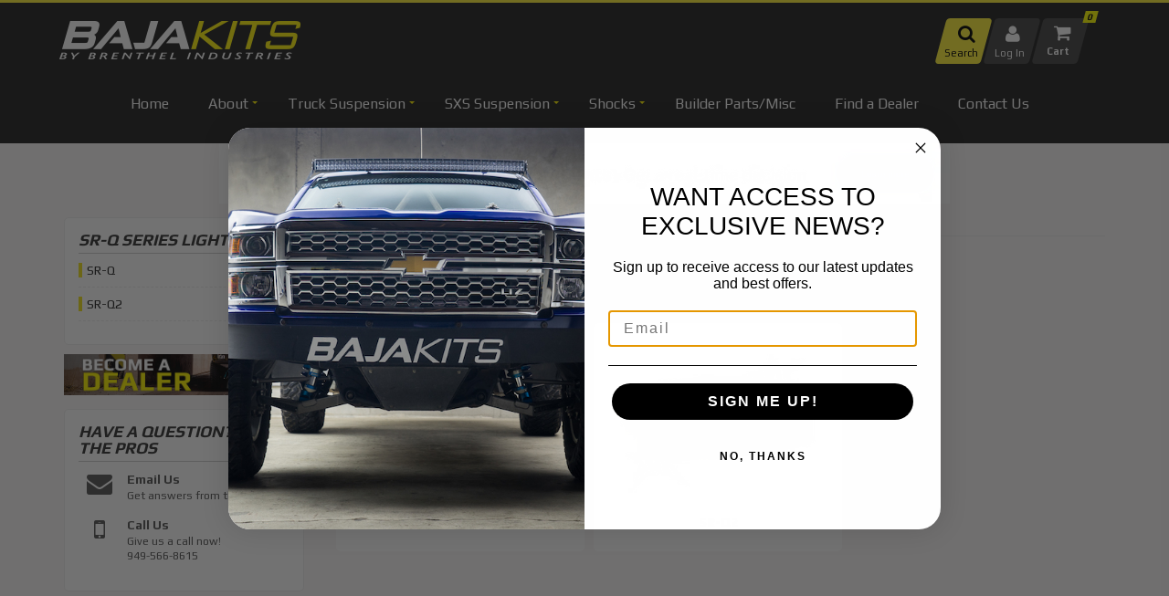

--- FILE ---
content_type: text/html; charset=utf-8
request_url: https://www.bajakits.com/c-1335061-rigid-lighting-marine-led-lights-sr-q-series-lights.html
body_size: 39837
content:




<!DOCTYPE html>
<!--[if lt IE 7]> <html class="no-js lt-ie9 lt-ie8 lt-ie7" lang="en"> <![endif]-->
<!--[if IE 7]>  <html class="no-js lt-ie9 lt-ie8" lang="en"> <![endif]-->
<!--[if IE 8]>  <html class="no-js lt-ie9" lang="en"> <![endif]-->
<!--[if gt IE 8]><!--> <html class="no-js" lang="en"> <!--<![endif]-->
<head>
<!-- Google tag (gtag.js) Added by TJ 12-21-23 -->
<script async src="https://www.googletagmanager.com/gtag/js?id=G-B8KCERPJ4G"></script>
<script>
  window.dataLayer = window.dataLayer || [];
  function gtag(){dataLayer.push(arguments);}
  gtag('js', new Date());

  gtag('config', 'G-B8KCERPJ4G');
</script>

<script async type="text/javascript" src="https://static.klaviyo.com/onsite/js/klaviyo.js?company_id=Y6kM24"></script>

<!-- Global site tag (gtag.js) - Google Ads: 744962714 -->
<script async src="https://www.googletagmanager.com/gtag/js?id=AW-744962714"></script>
<script>
  window.dataLayer = window.dataLayer || [];
  function gtag(){dataLayer.push(arguments);}
  gtag('js', new Date());

  gtag('config', 'AW-744962714');
</script>
    
<meta charset="utf-8"><script type="text/javascript">(window.NREUM||(NREUM={})).init={privacy:{cookies_enabled:true},ajax:{deny_list:["bam.nr-data.net"]},feature_flags:["soft_nav"],distributed_tracing:{enabled:true}};(window.NREUM||(NREUM={})).loader_config={agentID:"1103356793",accountID:"3906469",trustKey:"3906469",xpid:"Vw8HV1JVARABVFVSBwgBVlYH",licenseKey:"NRJS-5114e709e7357dfdb01",applicationID:"1040096026",browserID:"1103356793"};;/*! For license information please see nr-loader-spa-1.308.0.min.js.LICENSE.txt */
(()=>{var e,t,r={384:(e,t,r)=>{"use strict";r.d(t,{NT:()=>a,US:()=>u,Zm:()=>o,bQ:()=>d,dV:()=>c,pV:()=>l});var n=r(6154),i=r(1863),s=r(1910);const a={beacon:"bam.nr-data.net",errorBeacon:"bam.nr-data.net"};function o(){return n.gm.NREUM||(n.gm.NREUM={}),void 0===n.gm.newrelic&&(n.gm.newrelic=n.gm.NREUM),n.gm.NREUM}function c(){let e=o();return e.o||(e.o={ST:n.gm.setTimeout,SI:n.gm.setImmediate||n.gm.setInterval,CT:n.gm.clearTimeout,XHR:n.gm.XMLHttpRequest,REQ:n.gm.Request,EV:n.gm.Event,PR:n.gm.Promise,MO:n.gm.MutationObserver,FETCH:n.gm.fetch,WS:n.gm.WebSocket},(0,s.i)(...Object.values(e.o))),e}function d(e,t){let r=o();r.initializedAgents??={},t.initializedAt={ms:(0,i.t)(),date:new Date},r.initializedAgents[e]=t}function u(e,t){o()[e]=t}function l(){return function(){let e=o();const t=e.info||{};e.info={beacon:a.beacon,errorBeacon:a.errorBeacon,...t}}(),function(){let e=o();const t=e.init||{};e.init={...t}}(),c(),function(){let e=o();const t=e.loader_config||{};e.loader_config={...t}}(),o()}},782:(e,t,r)=>{"use strict";r.d(t,{T:()=>n});const n=r(860).K7.pageViewTiming},860:(e,t,r)=>{"use strict";r.d(t,{$J:()=>u,K7:()=>c,P3:()=>d,XX:()=>i,Yy:()=>o,df:()=>s,qY:()=>n,v4:()=>a});const n="events",i="jserrors",s="browser/blobs",a="rum",o="browser/logs",c={ajax:"ajax",genericEvents:"generic_events",jserrors:i,logging:"logging",metrics:"metrics",pageAction:"page_action",pageViewEvent:"page_view_event",pageViewTiming:"page_view_timing",sessionReplay:"session_replay",sessionTrace:"session_trace",softNav:"soft_navigations",spa:"spa"},d={[c.pageViewEvent]:1,[c.pageViewTiming]:2,[c.metrics]:3,[c.jserrors]:4,[c.spa]:5,[c.ajax]:6,[c.sessionTrace]:7,[c.softNav]:8,[c.sessionReplay]:9,[c.logging]:10,[c.genericEvents]:11},u={[c.pageViewEvent]:a,[c.pageViewTiming]:n,[c.ajax]:n,[c.spa]:n,[c.softNav]:n,[c.metrics]:i,[c.jserrors]:i,[c.sessionTrace]:s,[c.sessionReplay]:s,[c.logging]:o,[c.genericEvents]:"ins"}},944:(e,t,r)=>{"use strict";r.d(t,{R:()=>i});var n=r(3241);function i(e,t){"function"==typeof console.debug&&(console.debug("New Relic Warning: https://github.com/newrelic/newrelic-browser-agent/blob/main/docs/warning-codes.md#".concat(e),t),(0,n.W)({agentIdentifier:null,drained:null,type:"data",name:"warn",feature:"warn",data:{code:e,secondary:t}}))}},993:(e,t,r)=>{"use strict";r.d(t,{A$:()=>s,ET:()=>a,TZ:()=>o,p_:()=>i});var n=r(860);const i={ERROR:"ERROR",WARN:"WARN",INFO:"INFO",DEBUG:"DEBUG",TRACE:"TRACE"},s={OFF:0,ERROR:1,WARN:2,INFO:3,DEBUG:4,TRACE:5},a="log",o=n.K7.logging},1541:(e,t,r)=>{"use strict";r.d(t,{U:()=>i,f:()=>n});const n={MFE:"MFE",BA:"BA"};function i(e,t){if(2!==t?.harvestEndpointVersion)return{};const r=t.agentRef.runtime.appMetadata.agents[0].entityGuid;return e?{"source.id":e.id,"source.name":e.name,"source.type":e.type,"parent.id":e.parent?.id||r,"parent.type":e.parent?.type||n.BA}:{"entity.guid":r,appId:t.agentRef.info.applicationID}}},1687:(e,t,r)=>{"use strict";r.d(t,{Ak:()=>d,Ze:()=>h,x3:()=>u});var n=r(3241),i=r(7836),s=r(3606),a=r(860),o=r(2646);const c={};function d(e,t){const r={staged:!1,priority:a.P3[t]||0};l(e),c[e].get(t)||c[e].set(t,r)}function u(e,t){e&&c[e]&&(c[e].get(t)&&c[e].delete(t),p(e,t,!1),c[e].size&&f(e))}function l(e){if(!e)throw new Error("agentIdentifier required");c[e]||(c[e]=new Map)}function h(e="",t="feature",r=!1){if(l(e),!e||!c[e].get(t)||r)return p(e,t);c[e].get(t).staged=!0,f(e)}function f(e){const t=Array.from(c[e]);t.every(([e,t])=>t.staged)&&(t.sort((e,t)=>e[1].priority-t[1].priority),t.forEach(([t])=>{c[e].delete(t),p(e,t)}))}function p(e,t,r=!0){const a=e?i.ee.get(e):i.ee,c=s.i.handlers;if(!a.aborted&&a.backlog&&c){if((0,n.W)({agentIdentifier:e,type:"lifecycle",name:"drain",feature:t}),r){const e=a.backlog[t],r=c[t];if(r){for(let t=0;e&&t<e.length;++t)g(e[t],r);Object.entries(r).forEach(([e,t])=>{Object.values(t||{}).forEach(t=>{t[0]?.on&&t[0]?.context()instanceof o.y&&t[0].on(e,t[1])})})}}a.isolatedBacklog||delete c[t],a.backlog[t]=null,a.emit("drain-"+t,[])}}function g(e,t){var r=e[1];Object.values(t[r]||{}).forEach(t=>{var r=e[0];if(t[0]===r){var n=t[1],i=e[3],s=e[2];n.apply(i,s)}})}},1738:(e,t,r)=>{"use strict";r.d(t,{U:()=>f,Y:()=>h});var n=r(3241),i=r(9908),s=r(1863),a=r(944),o=r(5701),c=r(3969),d=r(8362),u=r(860),l=r(4261);function h(e,t,r,s){const h=s||r;!h||h[e]&&h[e]!==d.d.prototype[e]||(h[e]=function(){(0,i.p)(c.xV,["API/"+e+"/called"],void 0,u.K7.metrics,r.ee),(0,n.W)({agentIdentifier:r.agentIdentifier,drained:!!o.B?.[r.agentIdentifier],type:"data",name:"api",feature:l.Pl+e,data:{}});try{return t.apply(this,arguments)}catch(e){(0,a.R)(23,e)}})}function f(e,t,r,n,a){const o=e.info;null===r?delete o.jsAttributes[t]:o.jsAttributes[t]=r,(a||null===r)&&(0,i.p)(l.Pl+n,[(0,s.t)(),t,r],void 0,"session",e.ee)}},1741:(e,t,r)=>{"use strict";r.d(t,{W:()=>s});var n=r(944),i=r(4261);class s{#e(e,...t){if(this[e]!==s.prototype[e])return this[e](...t);(0,n.R)(35,e)}addPageAction(e,t){return this.#e(i.hG,e,t)}register(e){return this.#e(i.eY,e)}recordCustomEvent(e,t){return this.#e(i.fF,e,t)}setPageViewName(e,t){return this.#e(i.Fw,e,t)}setCustomAttribute(e,t,r){return this.#e(i.cD,e,t,r)}noticeError(e,t){return this.#e(i.o5,e,t)}setUserId(e,t=!1){return this.#e(i.Dl,e,t)}setApplicationVersion(e){return this.#e(i.nb,e)}setErrorHandler(e){return this.#e(i.bt,e)}addRelease(e,t){return this.#e(i.k6,e,t)}log(e,t){return this.#e(i.$9,e,t)}start(){return this.#e(i.d3)}finished(e){return this.#e(i.BL,e)}recordReplay(){return this.#e(i.CH)}pauseReplay(){return this.#e(i.Tb)}addToTrace(e){return this.#e(i.U2,e)}setCurrentRouteName(e){return this.#e(i.PA,e)}interaction(e){return this.#e(i.dT,e)}wrapLogger(e,t,r){return this.#e(i.Wb,e,t,r)}measure(e,t){return this.#e(i.V1,e,t)}consent(e){return this.#e(i.Pv,e)}}},1863:(e,t,r)=>{"use strict";function n(){return Math.floor(performance.now())}r.d(t,{t:()=>n})},1910:(e,t,r)=>{"use strict";r.d(t,{i:()=>s});var n=r(944);const i=new Map;function s(...e){return e.every(e=>{if(i.has(e))return i.get(e);const t="function"==typeof e?e.toString():"",r=t.includes("[native code]"),s=t.includes("nrWrapper");return r||s||(0,n.R)(64,e?.name||t),i.set(e,r),r})}},2555:(e,t,r)=>{"use strict";r.d(t,{D:()=>o,f:()=>a});var n=r(384),i=r(8122);const s={beacon:n.NT.beacon,errorBeacon:n.NT.errorBeacon,licenseKey:void 0,applicationID:void 0,sa:void 0,queueTime:void 0,applicationTime:void 0,ttGuid:void 0,user:void 0,account:void 0,product:void 0,extra:void 0,jsAttributes:{},userAttributes:void 0,atts:void 0,transactionName:void 0,tNamePlain:void 0};function a(e){try{return!!e.licenseKey&&!!e.errorBeacon&&!!e.applicationID}catch(e){return!1}}const o=e=>(0,i.a)(e,s)},2614:(e,t,r)=>{"use strict";r.d(t,{BB:()=>a,H3:()=>n,g:()=>d,iL:()=>c,tS:()=>o,uh:()=>i,wk:()=>s});const n="NRBA",i="SESSION",s=144e5,a=18e5,o={STARTED:"session-started",PAUSE:"session-pause",RESET:"session-reset",RESUME:"session-resume",UPDATE:"session-update"},c={SAME_TAB:"same-tab",CROSS_TAB:"cross-tab"},d={OFF:0,FULL:1,ERROR:2}},2646:(e,t,r)=>{"use strict";r.d(t,{y:()=>n});class n{constructor(e){this.contextId=e}}},2843:(e,t,r)=>{"use strict";r.d(t,{G:()=>s,u:()=>i});var n=r(3878);function i(e,t=!1,r,i){(0,n.DD)("visibilitychange",function(){if(t)return void("hidden"===document.visibilityState&&e());e(document.visibilityState)},r,i)}function s(e,t,r){(0,n.sp)("pagehide",e,t,r)}},3241:(e,t,r)=>{"use strict";r.d(t,{W:()=>s});var n=r(6154);const i="newrelic";function s(e={}){try{n.gm.dispatchEvent(new CustomEvent(i,{detail:e}))}catch(e){}}},3304:(e,t,r)=>{"use strict";r.d(t,{A:()=>s});var n=r(7836);const i=()=>{const e=new WeakSet;return(t,r)=>{if("object"==typeof r&&null!==r){if(e.has(r))return;e.add(r)}return r}};function s(e){try{return JSON.stringify(e,i())??""}catch(e){try{n.ee.emit("internal-error",[e])}catch(e){}return""}}},3333:(e,t,r)=>{"use strict";r.d(t,{$v:()=>u,TZ:()=>n,Xh:()=>c,Zp:()=>i,kd:()=>d,mq:()=>o,nf:()=>a,qN:()=>s});const n=r(860).K7.genericEvents,i=["auxclick","click","copy","keydown","paste","scrollend"],s=["focus","blur"],a=4,o=1e3,c=2e3,d=["PageAction","UserAction","BrowserPerformance"],u={RESOURCES:"experimental.resources",REGISTER:"register"}},3434:(e,t,r)=>{"use strict";r.d(t,{Jt:()=>s,YM:()=>d});var n=r(7836),i=r(5607);const s="nr@original:".concat(i.W),a=50;var o=Object.prototype.hasOwnProperty,c=!1;function d(e,t){return e||(e=n.ee),r.inPlace=function(e,t,n,i,s){n||(n="");const a="-"===n.charAt(0);for(let o=0;o<t.length;o++){const c=t[o],d=e[c];l(d)||(e[c]=r(d,a?c+n:n,i,c,s))}},r.flag=s,r;function r(t,r,n,c,d){return l(t)?t:(r||(r=""),nrWrapper[s]=t,function(e,t,r){if(Object.defineProperty&&Object.keys)try{return Object.keys(e).forEach(function(r){Object.defineProperty(t,r,{get:function(){return e[r]},set:function(t){return e[r]=t,t}})}),t}catch(e){u([e],r)}for(var n in e)o.call(e,n)&&(t[n]=e[n])}(t,nrWrapper,e),nrWrapper);function nrWrapper(){var s,o,l,h;let f;try{o=this,s=[...arguments],l="function"==typeof n?n(s,o):n||{}}catch(t){u([t,"",[s,o,c],l],e)}i(r+"start",[s,o,c],l,d);const p=performance.now();let g;try{return h=t.apply(o,s),g=performance.now(),h}catch(e){throw g=performance.now(),i(r+"err",[s,o,e],l,d),f=e,f}finally{const e=g-p,t={start:p,end:g,duration:e,isLongTask:e>=a,methodName:c,thrownError:f};t.isLongTask&&i("long-task",[t,o],l,d),i(r+"end",[s,o,h],l,d)}}}function i(r,n,i,s){if(!c||t){var a=c;c=!0;try{e.emit(r,n,i,t,s)}catch(t){u([t,r,n,i],e)}c=a}}}function u(e,t){t||(t=n.ee);try{t.emit("internal-error",e)}catch(e){}}function l(e){return!(e&&"function"==typeof e&&e.apply&&!e[s])}},3606:(e,t,r)=>{"use strict";r.d(t,{i:()=>s});var n=r(9908);s.on=a;var i=s.handlers={};function s(e,t,r,s){a(s||n.d,i,e,t,r)}function a(e,t,r,i,s){s||(s="feature"),e||(e=n.d);var a=t[s]=t[s]||{};(a[r]=a[r]||[]).push([e,i])}},3738:(e,t,r)=>{"use strict";r.d(t,{He:()=>i,Kp:()=>o,Lc:()=>d,Rz:()=>u,TZ:()=>n,bD:()=>s,d3:()=>a,jx:()=>l,sl:()=>h,uP:()=>c});const n=r(860).K7.sessionTrace,i="bstResource",s="resource",a="-start",o="-end",c="fn"+a,d="fn"+o,u="pushState",l=1e3,h=3e4},3785:(e,t,r)=>{"use strict";r.d(t,{R:()=>c,b:()=>d});var n=r(9908),i=r(1863),s=r(860),a=r(3969),o=r(993);function c(e,t,r={},c=o.p_.INFO,d=!0,u,l=(0,i.t)()){(0,n.p)(a.xV,["API/logging/".concat(c.toLowerCase(),"/called")],void 0,s.K7.metrics,e),(0,n.p)(o.ET,[l,t,r,c,d,u],void 0,s.K7.logging,e)}function d(e){return"string"==typeof e&&Object.values(o.p_).some(t=>t===e.toUpperCase().trim())}},3878:(e,t,r)=>{"use strict";function n(e,t){return{capture:e,passive:!1,signal:t}}function i(e,t,r=!1,i){window.addEventListener(e,t,n(r,i))}function s(e,t,r=!1,i){document.addEventListener(e,t,n(r,i))}r.d(t,{DD:()=>s,jT:()=>n,sp:()=>i})},3962:(e,t,r)=>{"use strict";r.d(t,{AM:()=>a,O2:()=>l,OV:()=>s,Qu:()=>h,TZ:()=>c,ih:()=>f,pP:()=>o,t1:()=>u,tC:()=>i,wD:()=>d});var n=r(860);const i=["click","keydown","submit"],s="popstate",a="api",o="initialPageLoad",c=n.K7.softNav,d=5e3,u=500,l={INITIAL_PAGE_LOAD:"",ROUTE_CHANGE:1,UNSPECIFIED:2},h={INTERACTION:1,AJAX:2,CUSTOM_END:3,CUSTOM_TRACER:4},f={IP:"in progress",PF:"pending finish",FIN:"finished",CAN:"cancelled"}},3969:(e,t,r)=>{"use strict";r.d(t,{TZ:()=>n,XG:()=>o,rs:()=>i,xV:()=>a,z_:()=>s});const n=r(860).K7.metrics,i="sm",s="cm",a="storeSupportabilityMetrics",o="storeEventMetrics"},4234:(e,t,r)=>{"use strict";r.d(t,{W:()=>s});var n=r(7836),i=r(1687);class s{constructor(e,t){this.agentIdentifier=e,this.ee=n.ee.get(e),this.featureName=t,this.blocked=!1}deregisterDrain(){(0,i.x3)(this.agentIdentifier,this.featureName)}}},4261:(e,t,r)=>{"use strict";r.d(t,{$9:()=>u,BL:()=>c,CH:()=>p,Dl:()=>R,Fw:()=>w,PA:()=>v,Pl:()=>n,Pv:()=>A,Tb:()=>h,U2:()=>a,V1:()=>E,Wb:()=>T,bt:()=>y,cD:()=>b,d3:()=>x,dT:()=>d,eY:()=>g,fF:()=>f,hG:()=>s,hw:()=>i,k6:()=>o,nb:()=>m,o5:()=>l});const n="api-",i=n+"ixn-",s="addPageAction",a="addToTrace",o="addRelease",c="finished",d="interaction",u="log",l="noticeError",h="pauseReplay",f="recordCustomEvent",p="recordReplay",g="register",m="setApplicationVersion",v="setCurrentRouteName",b="setCustomAttribute",y="setErrorHandler",w="setPageViewName",R="setUserId",x="start",T="wrapLogger",E="measure",A="consent"},5205:(e,t,r)=>{"use strict";r.d(t,{j:()=>S});var n=r(384),i=r(1741);var s=r(2555),a=r(3333);const o=e=>{if(!e||"string"!=typeof e)return!1;try{document.createDocumentFragment().querySelector(e)}catch{return!1}return!0};var c=r(2614),d=r(944),u=r(8122);const l="[data-nr-mask]",h=e=>(0,u.a)(e,(()=>{const e={feature_flags:[],experimental:{allow_registered_children:!1,resources:!1},mask_selector:"*",block_selector:"[data-nr-block]",mask_input_options:{color:!1,date:!1,"datetime-local":!1,email:!1,month:!1,number:!1,range:!1,search:!1,tel:!1,text:!1,time:!1,url:!1,week:!1,textarea:!1,select:!1,password:!0}};return{ajax:{deny_list:void 0,block_internal:!0,enabled:!0,autoStart:!0},api:{get allow_registered_children(){return e.feature_flags.includes(a.$v.REGISTER)||e.experimental.allow_registered_children},set allow_registered_children(t){e.experimental.allow_registered_children=t},duplicate_registered_data:!1},browser_consent_mode:{enabled:!1},distributed_tracing:{enabled:void 0,exclude_newrelic_header:void 0,cors_use_newrelic_header:void 0,cors_use_tracecontext_headers:void 0,allowed_origins:void 0},get feature_flags(){return e.feature_flags},set feature_flags(t){e.feature_flags=t},generic_events:{enabled:!0,autoStart:!0},harvest:{interval:30},jserrors:{enabled:!0,autoStart:!0},logging:{enabled:!0,autoStart:!0},metrics:{enabled:!0,autoStart:!0},obfuscate:void 0,page_action:{enabled:!0},page_view_event:{enabled:!0,autoStart:!0},page_view_timing:{enabled:!0,autoStart:!0},performance:{capture_marks:!1,capture_measures:!1,capture_detail:!0,resources:{get enabled(){return e.feature_flags.includes(a.$v.RESOURCES)||e.experimental.resources},set enabled(t){e.experimental.resources=t},asset_types:[],first_party_domains:[],ignore_newrelic:!0}},privacy:{cookies_enabled:!0},proxy:{assets:void 0,beacon:void 0},session:{expiresMs:c.wk,inactiveMs:c.BB},session_replay:{autoStart:!0,enabled:!1,preload:!1,sampling_rate:10,error_sampling_rate:100,collect_fonts:!1,inline_images:!1,fix_stylesheets:!0,mask_all_inputs:!0,get mask_text_selector(){return e.mask_selector},set mask_text_selector(t){o(t)?e.mask_selector="".concat(t,",").concat(l):""===t||null===t?e.mask_selector=l:(0,d.R)(5,t)},get block_class(){return"nr-block"},get ignore_class(){return"nr-ignore"},get mask_text_class(){return"nr-mask"},get block_selector(){return e.block_selector},set block_selector(t){o(t)?e.block_selector+=",".concat(t):""!==t&&(0,d.R)(6,t)},get mask_input_options(){return e.mask_input_options},set mask_input_options(t){t&&"object"==typeof t?e.mask_input_options={...t,password:!0}:(0,d.R)(7,t)}},session_trace:{enabled:!0,autoStart:!0},soft_navigations:{enabled:!0,autoStart:!0},spa:{enabled:!0,autoStart:!0},ssl:void 0,user_actions:{enabled:!0,elementAttributes:["id","className","tagName","type"]}}})());var f=r(6154),p=r(9324);let g=0;const m={buildEnv:p.F3,distMethod:p.Xs,version:p.xv,originTime:f.WN},v={consented:!1},b={appMetadata:{},get consented(){return this.session?.state?.consent||v.consented},set consented(e){v.consented=e},customTransaction:void 0,denyList:void 0,disabled:!1,harvester:void 0,isolatedBacklog:!1,isRecording:!1,loaderType:void 0,maxBytes:3e4,obfuscator:void 0,onerror:void 0,ptid:void 0,releaseIds:{},session:void 0,timeKeeper:void 0,registeredEntities:[],jsAttributesMetadata:{bytes:0},get harvestCount(){return++g}},y=e=>{const t=(0,u.a)(e,b),r=Object.keys(m).reduce((e,t)=>(e[t]={value:m[t],writable:!1,configurable:!0,enumerable:!0},e),{});return Object.defineProperties(t,r)};var w=r(5701);const R=e=>{const t=e.startsWith("http");e+="/",r.p=t?e:"https://"+e};var x=r(7836),T=r(3241);const E={accountID:void 0,trustKey:void 0,agentID:void 0,licenseKey:void 0,applicationID:void 0,xpid:void 0},A=e=>(0,u.a)(e,E),_=new Set;function S(e,t={},r,a){let{init:o,info:c,loader_config:d,runtime:u={},exposed:l=!0}=t;if(!c){const e=(0,n.pV)();o=e.init,c=e.info,d=e.loader_config}e.init=h(o||{}),e.loader_config=A(d||{}),c.jsAttributes??={},f.bv&&(c.jsAttributes.isWorker=!0),e.info=(0,s.D)(c);const p=e.init,g=[c.beacon,c.errorBeacon];_.has(e.agentIdentifier)||(p.proxy.assets&&(R(p.proxy.assets),g.push(p.proxy.assets)),p.proxy.beacon&&g.push(p.proxy.beacon),e.beacons=[...g],function(e){const t=(0,n.pV)();Object.getOwnPropertyNames(i.W.prototype).forEach(r=>{const n=i.W.prototype[r];if("function"!=typeof n||"constructor"===n)return;let s=t[r];e[r]&&!1!==e.exposed&&"micro-agent"!==e.runtime?.loaderType&&(t[r]=(...t)=>{const n=e[r](...t);return s?s(...t):n})})}(e),(0,n.US)("activatedFeatures",w.B)),u.denyList=[...p.ajax.deny_list||[],...p.ajax.block_internal?g:[]],u.ptid=e.agentIdentifier,u.loaderType=r,e.runtime=y(u),_.has(e.agentIdentifier)||(e.ee=x.ee.get(e.agentIdentifier),e.exposed=l,(0,T.W)({agentIdentifier:e.agentIdentifier,drained:!!w.B?.[e.agentIdentifier],type:"lifecycle",name:"initialize",feature:void 0,data:e.config})),_.add(e.agentIdentifier)}},5270:(e,t,r)=>{"use strict";r.d(t,{Aw:()=>a,SR:()=>s,rF:()=>o});var n=r(384),i=r(7767);function s(e){return!!(0,n.dV)().o.MO&&(0,i.V)(e)&&!0===e?.session_trace.enabled}function a(e){return!0===e?.session_replay.preload&&s(e)}function o(e,t){try{if("string"==typeof t?.type){if("password"===t.type.toLowerCase())return"*".repeat(e?.length||0);if(void 0!==t?.dataset?.nrUnmask||t?.classList?.contains("nr-unmask"))return e}}catch(e){}return"string"==typeof e?e.replace(/[\S]/g,"*"):"*".repeat(e?.length||0)}},5289:(e,t,r)=>{"use strict";r.d(t,{GG:()=>a,Qr:()=>c,sB:()=>o});var n=r(3878),i=r(6389);function s(){return"undefined"==typeof document||"complete"===document.readyState}function a(e,t){if(s())return e();const r=(0,i.J)(e),a=setInterval(()=>{s()&&(clearInterval(a),r())},500);(0,n.sp)("load",r,t)}function o(e){if(s())return e();(0,n.DD)("DOMContentLoaded",e)}function c(e){if(s())return e();(0,n.sp)("popstate",e)}},5607:(e,t,r)=>{"use strict";r.d(t,{W:()=>n});const n=(0,r(9566).bz)()},5701:(e,t,r)=>{"use strict";r.d(t,{B:()=>s,t:()=>a});var n=r(3241);const i=new Set,s={};function a(e,t){const r=t.agentIdentifier;s[r]??={},e&&"object"==typeof e&&(i.has(r)||(t.ee.emit("rumresp",[e]),s[r]=e,i.add(r),(0,n.W)({agentIdentifier:r,loaded:!0,drained:!0,type:"lifecycle",name:"load",feature:void 0,data:e})))}},6154:(e,t,r)=>{"use strict";r.d(t,{OF:()=>d,RI:()=>i,WN:()=>h,bv:()=>s,eN:()=>f,gm:()=>a,lR:()=>l,m:()=>c,mw:()=>o,sb:()=>u});var n=r(1863);const i="undefined"!=typeof window&&!!window.document,s="undefined"!=typeof WorkerGlobalScope&&("undefined"!=typeof self&&self instanceof WorkerGlobalScope&&self.navigator instanceof WorkerNavigator||"undefined"!=typeof globalThis&&globalThis instanceof WorkerGlobalScope&&globalThis.navigator instanceof WorkerNavigator),a=i?window:"undefined"!=typeof WorkerGlobalScope&&("undefined"!=typeof self&&self instanceof WorkerGlobalScope&&self||"undefined"!=typeof globalThis&&globalThis instanceof WorkerGlobalScope&&globalThis),o=Boolean("hidden"===a?.document?.visibilityState),c=""+a?.location,d=/iPad|iPhone|iPod/.test(a.navigator?.userAgent),u=d&&"undefined"==typeof SharedWorker,l=(()=>{const e=a.navigator?.userAgent?.match(/Firefox[/\s](\d+\.\d+)/);return Array.isArray(e)&&e.length>=2?+e[1]:0})(),h=Date.now()-(0,n.t)(),f=()=>"undefined"!=typeof PerformanceNavigationTiming&&a?.performance?.getEntriesByType("navigation")?.[0]?.responseStart},6344:(e,t,r)=>{"use strict";r.d(t,{BB:()=>u,Qb:()=>l,TZ:()=>i,Ug:()=>a,Vh:()=>s,_s:()=>o,bc:()=>d,yP:()=>c});var n=r(2614);const i=r(860).K7.sessionReplay,s="errorDuringReplay",a=.12,o={DomContentLoaded:0,Load:1,FullSnapshot:2,IncrementalSnapshot:3,Meta:4,Custom:5},c={[n.g.ERROR]:15e3,[n.g.FULL]:3e5,[n.g.OFF]:0},d={RESET:{message:"Session was reset",sm:"Reset"},IMPORT:{message:"Recorder failed to import",sm:"Import"},TOO_MANY:{message:"429: Too Many Requests",sm:"Too-Many"},TOO_BIG:{message:"Payload was too large",sm:"Too-Big"},CROSS_TAB:{message:"Session Entity was set to OFF on another tab",sm:"Cross-Tab"},ENTITLEMENTS:{message:"Session Replay is not allowed and will not be started",sm:"Entitlement"}},u=5e3,l={API:"api",RESUME:"resume",SWITCH_TO_FULL:"switchToFull",INITIALIZE:"initialize",PRELOAD:"preload"}},6389:(e,t,r)=>{"use strict";function n(e,t=500,r={}){const n=r?.leading||!1;let i;return(...r)=>{n&&void 0===i&&(e.apply(this,r),i=setTimeout(()=>{i=clearTimeout(i)},t)),n||(clearTimeout(i),i=setTimeout(()=>{e.apply(this,r)},t))}}function i(e){let t=!1;return(...r)=>{t||(t=!0,e.apply(this,r))}}r.d(t,{J:()=>i,s:()=>n})},6630:(e,t,r)=>{"use strict";r.d(t,{T:()=>n});const n=r(860).K7.pageViewEvent},6774:(e,t,r)=>{"use strict";r.d(t,{T:()=>n});const n=r(860).K7.jserrors},7295:(e,t,r)=>{"use strict";r.d(t,{Xv:()=>a,gX:()=>i,iW:()=>s});var n=[];function i(e){if(!e||s(e))return!1;if(0===n.length)return!0;if("*"===n[0].hostname)return!1;for(var t=0;t<n.length;t++){var r=n[t];if(r.hostname.test(e.hostname)&&r.pathname.test(e.pathname))return!1}return!0}function s(e){return void 0===e.hostname}function a(e){if(n=[],e&&e.length)for(var t=0;t<e.length;t++){let r=e[t];if(!r)continue;if("*"===r)return void(n=[{hostname:"*"}]);0===r.indexOf("http://")?r=r.substring(7):0===r.indexOf("https://")&&(r=r.substring(8));const i=r.indexOf("/");let s,a;i>0?(s=r.substring(0,i),a=r.substring(i)):(s=r,a="*");let[c]=s.split(":");n.push({hostname:o(c),pathname:o(a,!0)})}}function o(e,t=!1){const r=e.replace(/[.+?^${}()|[\]\\]/g,e=>"\\"+e).replace(/\*/g,".*?");return new RegExp((t?"^":"")+r+"$")}},7485:(e,t,r)=>{"use strict";r.d(t,{D:()=>i});var n=r(6154);function i(e){if(0===(e||"").indexOf("data:"))return{protocol:"data"};try{const t=new URL(e,location.href),r={port:t.port,hostname:t.hostname,pathname:t.pathname,search:t.search,protocol:t.protocol.slice(0,t.protocol.indexOf(":")),sameOrigin:t.protocol===n.gm?.location?.protocol&&t.host===n.gm?.location?.host};return r.port&&""!==r.port||("http:"===t.protocol&&(r.port="80"),"https:"===t.protocol&&(r.port="443")),r.pathname&&""!==r.pathname?r.pathname.startsWith("/")||(r.pathname="/".concat(r.pathname)):r.pathname="/",r}catch(e){return{}}}},7699:(e,t,r)=>{"use strict";r.d(t,{It:()=>s,KC:()=>o,No:()=>i,qh:()=>a});var n=r(860);const i=16e3,s=1e6,a="SESSION_ERROR",o={[n.K7.logging]:!0,[n.K7.genericEvents]:!1,[n.K7.jserrors]:!1,[n.K7.ajax]:!1}},7767:(e,t,r)=>{"use strict";r.d(t,{V:()=>i});var n=r(6154);const i=e=>n.RI&&!0===e?.privacy.cookies_enabled},7836:(e,t,r)=>{"use strict";r.d(t,{P:()=>o,ee:()=>c});var n=r(384),i=r(8990),s=r(2646),a=r(5607);const o="nr@context:".concat(a.W),c=function e(t,r){var n={},a={},u={},l=!1;try{l=16===r.length&&d.initializedAgents?.[r]?.runtime.isolatedBacklog}catch(e){}var h={on:p,addEventListener:p,removeEventListener:function(e,t){var r=n[e];if(!r)return;for(var i=0;i<r.length;i++)r[i]===t&&r.splice(i,1)},emit:function(e,r,n,i,s){!1!==s&&(s=!0);if(c.aborted&&!i)return;t&&s&&t.emit(e,r,n);var o=f(n);g(e).forEach(e=>{e.apply(o,r)});var d=v()[a[e]];d&&d.push([h,e,r,o]);return o},get:m,listeners:g,context:f,buffer:function(e,t){const r=v();if(t=t||"feature",h.aborted)return;Object.entries(e||{}).forEach(([e,n])=>{a[n]=t,t in r||(r[t]=[])})},abort:function(){h._aborted=!0,Object.keys(h.backlog).forEach(e=>{delete h.backlog[e]})},isBuffering:function(e){return!!v()[a[e]]},debugId:r,backlog:l?{}:t&&"object"==typeof t.backlog?t.backlog:{},isolatedBacklog:l};return Object.defineProperty(h,"aborted",{get:()=>{let e=h._aborted||!1;return e||(t&&(e=t.aborted),e)}}),h;function f(e){return e&&e instanceof s.y?e:e?(0,i.I)(e,o,()=>new s.y(o)):new s.y(o)}function p(e,t){n[e]=g(e).concat(t)}function g(e){return n[e]||[]}function m(t){return u[t]=u[t]||e(h,t)}function v(){return h.backlog}}(void 0,"globalEE"),d=(0,n.Zm)();d.ee||(d.ee=c)},8122:(e,t,r)=>{"use strict";r.d(t,{a:()=>i});var n=r(944);function i(e,t){try{if(!e||"object"!=typeof e)return(0,n.R)(3);if(!t||"object"!=typeof t)return(0,n.R)(4);const r=Object.create(Object.getPrototypeOf(t),Object.getOwnPropertyDescriptors(t)),s=0===Object.keys(r).length?e:r;for(let a in s)if(void 0!==e[a])try{if(null===e[a]){r[a]=null;continue}Array.isArray(e[a])&&Array.isArray(t[a])?r[a]=Array.from(new Set([...e[a],...t[a]])):"object"==typeof e[a]&&"object"==typeof t[a]?r[a]=i(e[a],t[a]):r[a]=e[a]}catch(e){r[a]||(0,n.R)(1,e)}return r}catch(e){(0,n.R)(2,e)}}},8139:(e,t,r)=>{"use strict";r.d(t,{u:()=>h});var n=r(7836),i=r(3434),s=r(8990),a=r(6154);const o={},c=a.gm.XMLHttpRequest,d="addEventListener",u="removeEventListener",l="nr@wrapped:".concat(n.P);function h(e){var t=function(e){return(e||n.ee).get("events")}(e);if(o[t.debugId]++)return t;o[t.debugId]=1;var r=(0,i.YM)(t,!0);function h(e){r.inPlace(e,[d,u],"-",p)}function p(e,t){return e[1]}return"getPrototypeOf"in Object&&(a.RI&&f(document,h),c&&f(c.prototype,h),f(a.gm,h)),t.on(d+"-start",function(e,t){var n=e[1];if(null!==n&&("function"==typeof n||"object"==typeof n)&&"newrelic"!==e[0]){var i=(0,s.I)(n,l,function(){var e={object:function(){if("function"!=typeof n.handleEvent)return;return n.handleEvent.apply(n,arguments)},function:n}[typeof n];return e?r(e,"fn-",null,e.name||"anonymous"):n});this.wrapped=e[1]=i}}),t.on(u+"-start",function(e){e[1]=this.wrapped||e[1]}),t}function f(e,t,...r){let n=e;for(;"object"==typeof n&&!Object.prototype.hasOwnProperty.call(n,d);)n=Object.getPrototypeOf(n);n&&t(n,...r)}},8362:(e,t,r)=>{"use strict";r.d(t,{d:()=>s});var n=r(9566),i=r(1741);class s extends i.W{agentIdentifier=(0,n.LA)(16)}},8374:(e,t,r)=>{r.nc=(()=>{try{return document?.currentScript?.nonce}catch(e){}return""})()},8990:(e,t,r)=>{"use strict";r.d(t,{I:()=>i});var n=Object.prototype.hasOwnProperty;function i(e,t,r){if(n.call(e,t))return e[t];var i=r();if(Object.defineProperty&&Object.keys)try{return Object.defineProperty(e,t,{value:i,writable:!0,enumerable:!1}),i}catch(e){}return e[t]=i,i}},9119:(e,t,r)=>{"use strict";r.d(t,{L:()=>s});var n=/([^?#]*)[^#]*(#[^?]*|$).*/,i=/([^?#]*)().*/;function s(e,t){return e?e.replace(t?n:i,"$1$2"):e}},9300:(e,t,r)=>{"use strict";r.d(t,{T:()=>n});const n=r(860).K7.ajax},9324:(e,t,r)=>{"use strict";r.d(t,{AJ:()=>a,F3:()=>i,Xs:()=>s,Yq:()=>o,xv:()=>n});const n="1.308.0",i="PROD",s="CDN",a="@newrelic/rrweb",o="1.0.1"},9566:(e,t,r)=>{"use strict";r.d(t,{LA:()=>o,ZF:()=>c,bz:()=>a,el:()=>d});var n=r(6154);const i="xxxxxxxx-xxxx-4xxx-yxxx-xxxxxxxxxxxx";function s(e,t){return e?15&e[t]:16*Math.random()|0}function a(){const e=n.gm?.crypto||n.gm?.msCrypto;let t,r=0;return e&&e.getRandomValues&&(t=e.getRandomValues(new Uint8Array(30))),i.split("").map(e=>"x"===e?s(t,r++).toString(16):"y"===e?(3&s()|8).toString(16):e).join("")}function o(e){const t=n.gm?.crypto||n.gm?.msCrypto;let r,i=0;t&&t.getRandomValues&&(r=t.getRandomValues(new Uint8Array(e)));const a=[];for(var o=0;o<e;o++)a.push(s(r,i++).toString(16));return a.join("")}function c(){return o(16)}function d(){return o(32)}},9908:(e,t,r)=>{"use strict";r.d(t,{d:()=>n,p:()=>i});var n=r(7836).ee.get("handle");function i(e,t,r,i,s){s?(s.buffer([e],i),s.emit(e,t,r)):(n.buffer([e],i),n.emit(e,t,r))}}},n={};function i(e){var t=n[e];if(void 0!==t)return t.exports;var s=n[e]={exports:{}};return r[e](s,s.exports,i),s.exports}i.m=r,i.d=(e,t)=>{for(var r in t)i.o(t,r)&&!i.o(e,r)&&Object.defineProperty(e,r,{enumerable:!0,get:t[r]})},i.f={},i.e=e=>Promise.all(Object.keys(i.f).reduce((t,r)=>(i.f[r](e,t),t),[])),i.u=e=>({212:"nr-spa-compressor",249:"nr-spa-recorder",478:"nr-spa"}[e]+"-1.308.0.min.js"),i.o=(e,t)=>Object.prototype.hasOwnProperty.call(e,t),e={},t="NRBA-1.308.0.PROD:",i.l=(r,n,s,a)=>{if(e[r])e[r].push(n);else{var o,c;if(void 0!==s)for(var d=document.getElementsByTagName("script"),u=0;u<d.length;u++){var l=d[u];if(l.getAttribute("src")==r||l.getAttribute("data-webpack")==t+s){o=l;break}}if(!o){c=!0;var h={478:"sha512-RSfSVnmHk59T/uIPbdSE0LPeqcEdF4/+XhfJdBuccH5rYMOEZDhFdtnh6X6nJk7hGpzHd9Ujhsy7lZEz/ORYCQ==",249:"sha512-ehJXhmntm85NSqW4MkhfQqmeKFulra3klDyY0OPDUE+sQ3GokHlPh1pmAzuNy//3j4ac6lzIbmXLvGQBMYmrkg==",212:"sha512-B9h4CR46ndKRgMBcK+j67uSR2RCnJfGefU+A7FrgR/k42ovXy5x/MAVFiSvFxuVeEk/pNLgvYGMp1cBSK/G6Fg=="};(o=document.createElement("script")).charset="utf-8",i.nc&&o.setAttribute("nonce",i.nc),o.setAttribute("data-webpack",t+s),o.src=r,0!==o.src.indexOf(window.location.origin+"/")&&(o.crossOrigin="anonymous"),h[a]&&(o.integrity=h[a])}e[r]=[n];var f=(t,n)=>{o.onerror=o.onload=null,clearTimeout(p);var i=e[r];if(delete e[r],o.parentNode&&o.parentNode.removeChild(o),i&&i.forEach(e=>e(n)),t)return t(n)},p=setTimeout(f.bind(null,void 0,{type:"timeout",target:o}),12e4);o.onerror=f.bind(null,o.onerror),o.onload=f.bind(null,o.onload),c&&document.head.appendChild(o)}},i.r=e=>{"undefined"!=typeof Symbol&&Symbol.toStringTag&&Object.defineProperty(e,Symbol.toStringTag,{value:"Module"}),Object.defineProperty(e,"__esModule",{value:!0})},i.p="https://js-agent.newrelic.com/",(()=>{var e={38:0,788:0};i.f.j=(t,r)=>{var n=i.o(e,t)?e[t]:void 0;if(0!==n)if(n)r.push(n[2]);else{var s=new Promise((r,i)=>n=e[t]=[r,i]);r.push(n[2]=s);var a=i.p+i.u(t),o=new Error;i.l(a,r=>{if(i.o(e,t)&&(0!==(n=e[t])&&(e[t]=void 0),n)){var s=r&&("load"===r.type?"missing":r.type),a=r&&r.target&&r.target.src;o.message="Loading chunk "+t+" failed: ("+s+": "+a+")",o.name="ChunkLoadError",o.type=s,o.request=a,n[1](o)}},"chunk-"+t,t)}};var t=(t,r)=>{var n,s,[a,o,c]=r,d=0;if(a.some(t=>0!==e[t])){for(n in o)i.o(o,n)&&(i.m[n]=o[n]);if(c)c(i)}for(t&&t(r);d<a.length;d++)s=a[d],i.o(e,s)&&e[s]&&e[s][0](),e[s]=0},r=self["webpackChunk:NRBA-1.308.0.PROD"]=self["webpackChunk:NRBA-1.308.0.PROD"]||[];r.forEach(t.bind(null,0)),r.push=t.bind(null,r.push.bind(r))})(),(()=>{"use strict";i(8374);var e=i(8362),t=i(860);const r=Object.values(t.K7);var n=i(5205);var s=i(9908),a=i(1863),o=i(4261),c=i(1738);var d=i(1687),u=i(4234),l=i(5289),h=i(6154),f=i(944),p=i(5270),g=i(7767),m=i(6389),v=i(7699);class b extends u.W{constructor(e,t){super(e.agentIdentifier,t),this.agentRef=e,this.abortHandler=void 0,this.featAggregate=void 0,this.loadedSuccessfully=void 0,this.onAggregateImported=new Promise(e=>{this.loadedSuccessfully=e}),this.deferred=Promise.resolve(),!1===e.init[this.featureName].autoStart?this.deferred=new Promise((t,r)=>{this.ee.on("manual-start-all",(0,m.J)(()=>{(0,d.Ak)(e.agentIdentifier,this.featureName),t()}))}):(0,d.Ak)(e.agentIdentifier,t)}importAggregator(e,t,r={}){if(this.featAggregate)return;const n=async()=>{let n;await this.deferred;try{if((0,g.V)(e.init)){const{setupAgentSession:t}=await i.e(478).then(i.bind(i,8766));n=t(e)}}catch(e){(0,f.R)(20,e),this.ee.emit("internal-error",[e]),(0,s.p)(v.qh,[e],void 0,this.featureName,this.ee)}try{if(!this.#t(this.featureName,n,e.init))return(0,d.Ze)(this.agentIdentifier,this.featureName),void this.loadedSuccessfully(!1);const{Aggregate:i}=await t();this.featAggregate=new i(e,r),e.runtime.harvester.initializedAggregates.push(this.featAggregate),this.loadedSuccessfully(!0)}catch(e){(0,f.R)(34,e),this.abortHandler?.(),(0,d.Ze)(this.agentIdentifier,this.featureName,!0),this.loadedSuccessfully(!1),this.ee&&this.ee.abort()}};h.RI?(0,l.GG)(()=>n(),!0):n()}#t(e,r,n){if(this.blocked)return!1;switch(e){case t.K7.sessionReplay:return(0,p.SR)(n)&&!!r;case t.K7.sessionTrace:return!!r;default:return!0}}}var y=i(6630),w=i(2614),R=i(3241);class x extends b{static featureName=y.T;constructor(e){var t;super(e,y.T),this.setupInspectionEvents(e.agentIdentifier),t=e,(0,c.Y)(o.Fw,function(e,r){"string"==typeof e&&("/"!==e.charAt(0)&&(e="/"+e),t.runtime.customTransaction=(r||"http://custom.transaction")+e,(0,s.p)(o.Pl+o.Fw,[(0,a.t)()],void 0,void 0,t.ee))},t),this.importAggregator(e,()=>i.e(478).then(i.bind(i,2467)))}setupInspectionEvents(e){const t=(t,r)=>{t&&(0,R.W)({agentIdentifier:e,timeStamp:t.timeStamp,loaded:"complete"===t.target.readyState,type:"window",name:r,data:t.target.location+""})};(0,l.sB)(e=>{t(e,"DOMContentLoaded")}),(0,l.GG)(e=>{t(e,"load")}),(0,l.Qr)(e=>{t(e,"navigate")}),this.ee.on(w.tS.UPDATE,(t,r)=>{(0,R.W)({agentIdentifier:e,type:"lifecycle",name:"session",data:r})})}}var T=i(384);class E extends e.d{constructor(e){var t;(super(),h.gm)?(this.features={},(0,T.bQ)(this.agentIdentifier,this),this.desiredFeatures=new Set(e.features||[]),this.desiredFeatures.add(x),(0,n.j)(this,e,e.loaderType||"agent"),t=this,(0,c.Y)(o.cD,function(e,r,n=!1){if("string"==typeof e){if(["string","number","boolean"].includes(typeof r)||null===r)return(0,c.U)(t,e,r,o.cD,n);(0,f.R)(40,typeof r)}else(0,f.R)(39,typeof e)},t),function(e){(0,c.Y)(o.Dl,function(t,r=!1){if("string"!=typeof t&&null!==t)return void(0,f.R)(41,typeof t);const n=e.info.jsAttributes["enduser.id"];r&&null!=n&&n!==t?(0,s.p)(o.Pl+"setUserIdAndResetSession",[t],void 0,"session",e.ee):(0,c.U)(e,"enduser.id",t,o.Dl,!0)},e)}(this),function(e){(0,c.Y)(o.nb,function(t){if("string"==typeof t||null===t)return(0,c.U)(e,"application.version",t,o.nb,!1);(0,f.R)(42,typeof t)},e)}(this),function(e){(0,c.Y)(o.d3,function(){e.ee.emit("manual-start-all")},e)}(this),function(e){(0,c.Y)(o.Pv,function(t=!0){if("boolean"==typeof t){if((0,s.p)(o.Pl+o.Pv,[t],void 0,"session",e.ee),e.runtime.consented=t,t){const t=e.features.page_view_event;t.onAggregateImported.then(e=>{const r=t.featAggregate;e&&!r.sentRum&&r.sendRum()})}}else(0,f.R)(65,typeof t)},e)}(this),this.run()):(0,f.R)(21)}get config(){return{info:this.info,init:this.init,loader_config:this.loader_config,runtime:this.runtime}}get api(){return this}run(){try{const e=function(e){const t={};return r.forEach(r=>{t[r]=!!e[r]?.enabled}),t}(this.init),n=[...this.desiredFeatures];n.sort((e,r)=>t.P3[e.featureName]-t.P3[r.featureName]),n.forEach(r=>{if(!e[r.featureName]&&r.featureName!==t.K7.pageViewEvent)return;if(r.featureName===t.K7.spa)return void(0,f.R)(67);const n=function(e){switch(e){case t.K7.ajax:return[t.K7.jserrors];case t.K7.sessionTrace:return[t.K7.ajax,t.K7.pageViewEvent];case t.K7.sessionReplay:return[t.K7.sessionTrace];case t.K7.pageViewTiming:return[t.K7.pageViewEvent];default:return[]}}(r.featureName).filter(e=>!(e in this.features));n.length>0&&(0,f.R)(36,{targetFeature:r.featureName,missingDependencies:n}),this.features[r.featureName]=new r(this)})}catch(e){(0,f.R)(22,e);for(const e in this.features)this.features[e].abortHandler?.();const t=(0,T.Zm)();delete t.initializedAgents[this.agentIdentifier]?.features,delete this.sharedAggregator;return t.ee.get(this.agentIdentifier).abort(),!1}}}var A=i(2843),_=i(782);class S extends b{static featureName=_.T;constructor(e){super(e,_.T),h.RI&&((0,A.u)(()=>(0,s.p)("docHidden",[(0,a.t)()],void 0,_.T,this.ee),!0),(0,A.G)(()=>(0,s.p)("winPagehide",[(0,a.t)()],void 0,_.T,this.ee)),this.importAggregator(e,()=>i.e(478).then(i.bind(i,9917))))}}var O=i(3969);class I extends b{static featureName=O.TZ;constructor(e){super(e,O.TZ),h.RI&&document.addEventListener("securitypolicyviolation",e=>{(0,s.p)(O.xV,["Generic/CSPViolation/Detected"],void 0,this.featureName,this.ee)}),this.importAggregator(e,()=>i.e(478).then(i.bind(i,6555)))}}var N=i(6774),P=i(3878),k=i(3304);class D{constructor(e,t,r,n,i){this.name="UncaughtError",this.message="string"==typeof e?e:(0,k.A)(e),this.sourceURL=t,this.line=r,this.column=n,this.__newrelic=i}}function C(e){return M(e)?e:new D(void 0!==e?.message?e.message:e,e?.filename||e?.sourceURL,e?.lineno||e?.line,e?.colno||e?.col,e?.__newrelic,e?.cause)}function j(e){const t="Unhandled Promise Rejection: ";if(!e?.reason)return;if(M(e.reason)){try{e.reason.message.startsWith(t)||(e.reason.message=t+e.reason.message)}catch(e){}return C(e.reason)}const r=C(e.reason);return(r.message||"").startsWith(t)||(r.message=t+r.message),r}function L(e){if(e.error instanceof SyntaxError&&!/:\d+$/.test(e.error.stack?.trim())){const t=new D(e.message,e.filename,e.lineno,e.colno,e.error.__newrelic,e.cause);return t.name=SyntaxError.name,t}return M(e.error)?e.error:C(e)}function M(e){return e instanceof Error&&!!e.stack}function H(e,r,n,i,o=(0,a.t)()){"string"==typeof e&&(e=new Error(e)),(0,s.p)("err",[e,o,!1,r,n.runtime.isRecording,void 0,i],void 0,t.K7.jserrors,n.ee),(0,s.p)("uaErr",[],void 0,t.K7.genericEvents,n.ee)}var B=i(1541),K=i(993),W=i(3785);function U(e,{customAttributes:t={},level:r=K.p_.INFO}={},n,i,s=(0,a.t)()){(0,W.R)(n.ee,e,t,r,!1,i,s)}function F(e,r,n,i,c=(0,a.t)()){(0,s.p)(o.Pl+o.hG,[c,e,r,i],void 0,t.K7.genericEvents,n.ee)}function V(e,r,n,i,c=(0,a.t)()){const{start:d,end:u,customAttributes:l}=r||{},h={customAttributes:l||{}};if("object"!=typeof h.customAttributes||"string"!=typeof e||0===e.length)return void(0,f.R)(57);const p=(e,t)=>null==e?t:"number"==typeof e?e:e instanceof PerformanceMark?e.startTime:Number.NaN;if(h.start=p(d,0),h.end=p(u,c),Number.isNaN(h.start)||Number.isNaN(h.end))(0,f.R)(57);else{if(h.duration=h.end-h.start,!(h.duration<0))return(0,s.p)(o.Pl+o.V1,[h,e,i],void 0,t.K7.genericEvents,n.ee),h;(0,f.R)(58)}}function G(e,r={},n,i,c=(0,a.t)()){(0,s.p)(o.Pl+o.fF,[c,e,r,i],void 0,t.K7.genericEvents,n.ee)}function z(e){(0,c.Y)(o.eY,function(t){return Y(e,t)},e)}function Y(e,r,n){(0,f.R)(54,"newrelic.register"),r||={},r.type=B.f.MFE,r.licenseKey||=e.info.licenseKey,r.blocked=!1,r.parent=n||{},Array.isArray(r.tags)||(r.tags=[]);const i={};r.tags.forEach(e=>{"name"!==e&&"id"!==e&&(i["source.".concat(e)]=!0)}),r.isolated??=!0;let o=()=>{};const c=e.runtime.registeredEntities;if(!r.isolated){const e=c.find(({metadata:{target:{id:e}}})=>e===r.id&&!r.isolated);if(e)return e}const d=e=>{r.blocked=!0,o=e};function u(e){return"string"==typeof e&&!!e.trim()&&e.trim().length<501||"number"==typeof e}e.init.api.allow_registered_children||d((0,m.J)(()=>(0,f.R)(55))),u(r.id)&&u(r.name)||d((0,m.J)(()=>(0,f.R)(48,r)));const l={addPageAction:(t,n={})=>g(F,[t,{...i,...n},e],r),deregister:()=>{d((0,m.J)(()=>(0,f.R)(68)))},log:(t,n={})=>g(U,[t,{...n,customAttributes:{...i,...n.customAttributes||{}}},e],r),measure:(t,n={})=>g(V,[t,{...n,customAttributes:{...i,...n.customAttributes||{}}},e],r),noticeError:(t,n={})=>g(H,[t,{...i,...n},e],r),register:(t={})=>g(Y,[e,t],l.metadata.target),recordCustomEvent:(t,n={})=>g(G,[t,{...i,...n},e],r),setApplicationVersion:e=>p("application.version",e),setCustomAttribute:(e,t)=>p(e,t),setUserId:e=>p("enduser.id",e),metadata:{customAttributes:i,target:r}},h=()=>(r.blocked&&o(),r.blocked);h()||c.push(l);const p=(e,t)=>{h()||(i[e]=t)},g=(r,n,i)=>{if(h())return;const o=(0,a.t)();(0,s.p)(O.xV,["API/register/".concat(r.name,"/called")],void 0,t.K7.metrics,e.ee);try{if(e.init.api.duplicate_registered_data&&"register"!==r.name){let e=n;if(n[1]instanceof Object){const t={"child.id":i.id,"child.type":i.type};e="customAttributes"in n[1]?[n[0],{...n[1],customAttributes:{...n[1].customAttributes,...t}},...n.slice(2)]:[n[0],{...n[1],...t},...n.slice(2)]}r(...e,void 0,o)}return r(...n,i,o)}catch(e){(0,f.R)(50,e)}};return l}class Z extends b{static featureName=N.T;constructor(e){var t;super(e,N.T),t=e,(0,c.Y)(o.o5,(e,r)=>H(e,r,t),t),function(e){(0,c.Y)(o.bt,function(t){e.runtime.onerror=t},e)}(e),function(e){let t=0;(0,c.Y)(o.k6,function(e,r){++t>10||(this.runtime.releaseIds[e.slice(-200)]=(""+r).slice(-200))},e)}(e),z(e);try{this.removeOnAbort=new AbortController}catch(e){}this.ee.on("internal-error",(t,r)=>{this.abortHandler&&(0,s.p)("ierr",[C(t),(0,a.t)(),!0,{},e.runtime.isRecording,r],void 0,this.featureName,this.ee)}),h.gm.addEventListener("unhandledrejection",t=>{this.abortHandler&&(0,s.p)("err",[j(t),(0,a.t)(),!1,{unhandledPromiseRejection:1},e.runtime.isRecording],void 0,this.featureName,this.ee)},(0,P.jT)(!1,this.removeOnAbort?.signal)),h.gm.addEventListener("error",t=>{this.abortHandler&&(0,s.p)("err",[L(t),(0,a.t)(),!1,{},e.runtime.isRecording],void 0,this.featureName,this.ee)},(0,P.jT)(!1,this.removeOnAbort?.signal)),this.abortHandler=this.#r,this.importAggregator(e,()=>i.e(478).then(i.bind(i,2176)))}#r(){this.removeOnAbort?.abort(),this.abortHandler=void 0}}var q=i(8990);let X=1;function J(e){const t=typeof e;return!e||"object"!==t&&"function"!==t?-1:e===h.gm?0:(0,q.I)(e,"nr@id",function(){return X++})}function Q(e){if("string"==typeof e&&e.length)return e.length;if("object"==typeof e){if("undefined"!=typeof ArrayBuffer&&e instanceof ArrayBuffer&&e.byteLength)return e.byteLength;if("undefined"!=typeof Blob&&e instanceof Blob&&e.size)return e.size;if(!("undefined"!=typeof FormData&&e instanceof FormData))try{return(0,k.A)(e).length}catch(e){return}}}var ee=i(8139),te=i(7836),re=i(3434);const ne={},ie=["open","send"];function se(e){var t=e||te.ee;const r=function(e){return(e||te.ee).get("xhr")}(t);if(void 0===h.gm.XMLHttpRequest)return r;if(ne[r.debugId]++)return r;ne[r.debugId]=1,(0,ee.u)(t);var n=(0,re.YM)(r),i=h.gm.XMLHttpRequest,s=h.gm.MutationObserver,a=h.gm.Promise,o=h.gm.setInterval,c="readystatechange",d=["onload","onerror","onabort","onloadstart","onloadend","onprogress","ontimeout"],u=[],l=h.gm.XMLHttpRequest=function(e){const t=new i(e),s=r.context(t);try{r.emit("new-xhr",[t],s),t.addEventListener(c,(a=s,function(){var e=this;e.readyState>3&&!a.resolved&&(a.resolved=!0,r.emit("xhr-resolved",[],e)),n.inPlace(e,d,"fn-",y)}),(0,P.jT)(!1))}catch(e){(0,f.R)(15,e);try{r.emit("internal-error",[e])}catch(e){}}var a;return t};function p(e,t){n.inPlace(t,["onreadystatechange"],"fn-",y)}if(function(e,t){for(var r in e)t[r]=e[r]}(i,l),l.prototype=i.prototype,n.inPlace(l.prototype,ie,"-xhr-",y),r.on("send-xhr-start",function(e,t){p(e,t),function(e){u.push(e),s&&(g?g.then(b):o?o(b):(m=-m,v.data=m))}(t)}),r.on("open-xhr-start",p),s){var g=a&&a.resolve();if(!o&&!a){var m=1,v=document.createTextNode(m);new s(b).observe(v,{characterData:!0})}}else t.on("fn-end",function(e){e[0]&&e[0].type===c||b()});function b(){for(var e=0;e<u.length;e++)p(0,u[e]);u.length&&(u=[])}function y(e,t){return t}return r}var ae="fetch-",oe=ae+"body-",ce=["arrayBuffer","blob","json","text","formData"],de=h.gm.Request,ue=h.gm.Response,le="prototype";const he={};function fe(e){const t=function(e){return(e||te.ee).get("fetch")}(e);if(!(de&&ue&&h.gm.fetch))return t;if(he[t.debugId]++)return t;function r(e,r,n){var i=e[r];"function"==typeof i&&(e[r]=function(){var e,r=[...arguments],s={};t.emit(n+"before-start",[r],s),s[te.P]&&s[te.P].dt&&(e=s[te.P].dt);var a=i.apply(this,r);return t.emit(n+"start",[r,e],a),a.then(function(e){return t.emit(n+"end",[null,e],a),e},function(e){throw t.emit(n+"end",[e],a),e})})}return he[t.debugId]=1,ce.forEach(e=>{r(de[le],e,oe),r(ue[le],e,oe)}),r(h.gm,"fetch",ae),t.on(ae+"end",function(e,r){var n=this;if(r){var i=r.headers.get("content-length");null!==i&&(n.rxSize=i),t.emit(ae+"done",[null,r],n)}else t.emit(ae+"done",[e],n)}),t}var pe=i(7485),ge=i(9566);class me{constructor(e){this.agentRef=e}generateTracePayload(e){const t=this.agentRef.loader_config;if(!this.shouldGenerateTrace(e)||!t)return null;var r=(t.accountID||"").toString()||null,n=(t.agentID||"").toString()||null,i=(t.trustKey||"").toString()||null;if(!r||!n)return null;var s=(0,ge.ZF)(),a=(0,ge.el)(),o=Date.now(),c={spanId:s,traceId:a,timestamp:o};return(e.sameOrigin||this.isAllowedOrigin(e)&&this.useTraceContextHeadersForCors())&&(c.traceContextParentHeader=this.generateTraceContextParentHeader(s,a),c.traceContextStateHeader=this.generateTraceContextStateHeader(s,o,r,n,i)),(e.sameOrigin&&!this.excludeNewrelicHeader()||!e.sameOrigin&&this.isAllowedOrigin(e)&&this.useNewrelicHeaderForCors())&&(c.newrelicHeader=this.generateTraceHeader(s,a,o,r,n,i)),c}generateTraceContextParentHeader(e,t){return"00-"+t+"-"+e+"-01"}generateTraceContextStateHeader(e,t,r,n,i){return i+"@nr=0-1-"+r+"-"+n+"-"+e+"----"+t}generateTraceHeader(e,t,r,n,i,s){if(!("function"==typeof h.gm?.btoa))return null;var a={v:[0,1],d:{ty:"Browser",ac:n,ap:i,id:e,tr:t,ti:r}};return s&&n!==s&&(a.d.tk=s),btoa((0,k.A)(a))}shouldGenerateTrace(e){return this.agentRef.init?.distributed_tracing?.enabled&&this.isAllowedOrigin(e)}isAllowedOrigin(e){var t=!1;const r=this.agentRef.init?.distributed_tracing;if(e.sameOrigin)t=!0;else if(r?.allowed_origins instanceof Array)for(var n=0;n<r.allowed_origins.length;n++){var i=(0,pe.D)(r.allowed_origins[n]);if(e.hostname===i.hostname&&e.protocol===i.protocol&&e.port===i.port){t=!0;break}}return t}excludeNewrelicHeader(){var e=this.agentRef.init?.distributed_tracing;return!!e&&!!e.exclude_newrelic_header}useNewrelicHeaderForCors(){var e=this.agentRef.init?.distributed_tracing;return!!e&&!1!==e.cors_use_newrelic_header}useTraceContextHeadersForCors(){var e=this.agentRef.init?.distributed_tracing;return!!e&&!!e.cors_use_tracecontext_headers}}var ve=i(9300),be=i(7295);function ye(e){return"string"==typeof e?e:e instanceof(0,T.dV)().o.REQ?e.url:h.gm?.URL&&e instanceof URL?e.href:void 0}var we=["load","error","abort","timeout"],Re=we.length,xe=(0,T.dV)().o.REQ,Te=(0,T.dV)().o.XHR;const Ee="X-NewRelic-App-Data";class Ae extends b{static featureName=ve.T;constructor(e){super(e,ve.T),this.dt=new me(e),this.handler=(e,t,r,n)=>(0,s.p)(e,t,r,n,this.ee);try{const e={xmlhttprequest:"xhr",fetch:"fetch",beacon:"beacon"};h.gm?.performance?.getEntriesByType("resource").forEach(r=>{if(r.initiatorType in e&&0!==r.responseStatus){const n={status:r.responseStatus},i={rxSize:r.transferSize,duration:Math.floor(r.duration),cbTime:0};_e(n,r.name),this.handler("xhr",[n,i,r.startTime,r.responseEnd,e[r.initiatorType]],void 0,t.K7.ajax)}})}catch(e){}fe(this.ee),se(this.ee),function(e,r,n,i){function o(e){var t=this;t.totalCbs=0,t.called=0,t.cbTime=0,t.end=T,t.ended=!1,t.xhrGuids={},t.lastSize=null,t.loadCaptureCalled=!1,t.params=this.params||{},t.metrics=this.metrics||{},t.latestLongtaskEnd=0,e.addEventListener("load",function(r){E(t,e)},(0,P.jT)(!1)),h.lR||e.addEventListener("progress",function(e){t.lastSize=e.loaded},(0,P.jT)(!1))}function c(e){this.params={method:e[0]},_e(this,e[1]),this.metrics={}}function d(t,r){e.loader_config.xpid&&this.sameOrigin&&r.setRequestHeader("X-NewRelic-ID",e.loader_config.xpid);var n=i.generateTracePayload(this.parsedOrigin);if(n){var s=!1;n.newrelicHeader&&(r.setRequestHeader("newrelic",n.newrelicHeader),s=!0),n.traceContextParentHeader&&(r.setRequestHeader("traceparent",n.traceContextParentHeader),n.traceContextStateHeader&&r.setRequestHeader("tracestate",n.traceContextStateHeader),s=!0),s&&(this.dt=n)}}function u(e,t){var n=this.metrics,i=e[0],s=this;if(n&&i){var o=Q(i);o&&(n.txSize=o)}this.startTime=(0,a.t)(),this.body=i,this.listener=function(e){try{"abort"!==e.type||s.loadCaptureCalled||(s.params.aborted=!0),("load"!==e.type||s.called===s.totalCbs&&(s.onloadCalled||"function"!=typeof t.onload)&&"function"==typeof s.end)&&s.end(t)}catch(e){try{r.emit("internal-error",[e])}catch(e){}}};for(var c=0;c<Re;c++)t.addEventListener(we[c],this.listener,(0,P.jT)(!1))}function l(e,t,r){this.cbTime+=e,t?this.onloadCalled=!0:this.called+=1,this.called!==this.totalCbs||!this.onloadCalled&&"function"==typeof r.onload||"function"!=typeof this.end||this.end(r)}function f(e,t){var r=""+J(e)+!!t;this.xhrGuids&&!this.xhrGuids[r]&&(this.xhrGuids[r]=!0,this.totalCbs+=1)}function p(e,t){var r=""+J(e)+!!t;this.xhrGuids&&this.xhrGuids[r]&&(delete this.xhrGuids[r],this.totalCbs-=1)}function g(){this.endTime=(0,a.t)()}function m(e,t){t instanceof Te&&"load"===e[0]&&r.emit("xhr-load-added",[e[1],e[2]],t)}function v(e,t){t instanceof Te&&"load"===e[0]&&r.emit("xhr-load-removed",[e[1],e[2]],t)}function b(e,t,r){t instanceof Te&&("onload"===r&&(this.onload=!0),("load"===(e[0]&&e[0].type)||this.onload)&&(this.xhrCbStart=(0,a.t)()))}function y(e,t){this.xhrCbStart&&r.emit("xhr-cb-time",[(0,a.t)()-this.xhrCbStart,this.onload,t],t)}function w(e){var t,r=e[1]||{};if("string"==typeof e[0]?0===(t=e[0]).length&&h.RI&&(t=""+h.gm.location.href):e[0]&&e[0].url?t=e[0].url:h.gm?.URL&&e[0]&&e[0]instanceof URL?t=e[0].href:"function"==typeof e[0].toString&&(t=e[0].toString()),"string"==typeof t&&0!==t.length){t&&(this.parsedOrigin=(0,pe.D)(t),this.sameOrigin=this.parsedOrigin.sameOrigin);var n=i.generateTracePayload(this.parsedOrigin);if(n&&(n.newrelicHeader||n.traceContextParentHeader))if(e[0]&&e[0].headers)o(e[0].headers,n)&&(this.dt=n);else{var s={};for(var a in r)s[a]=r[a];s.headers=new Headers(r.headers||{}),o(s.headers,n)&&(this.dt=n),e.length>1?e[1]=s:e.push(s)}}function o(e,t){var r=!1;return t.newrelicHeader&&(e.set("newrelic",t.newrelicHeader),r=!0),t.traceContextParentHeader&&(e.set("traceparent",t.traceContextParentHeader),t.traceContextStateHeader&&e.set("tracestate",t.traceContextStateHeader),r=!0),r}}function R(e,t){this.params={},this.metrics={},this.startTime=(0,a.t)(),this.dt=t,e.length>=1&&(this.target=e[0]),e.length>=2&&(this.opts=e[1]);var r=this.opts||{},n=this.target;_e(this,ye(n));var i=(""+(n&&n instanceof xe&&n.method||r.method||"GET")).toUpperCase();this.params.method=i,this.body=r.body,this.txSize=Q(r.body)||0}function x(e,r){if(this.endTime=(0,a.t)(),this.params||(this.params={}),(0,be.iW)(this.params))return;let i;this.params.status=r?r.status:0,"string"==typeof this.rxSize&&this.rxSize.length>0&&(i=+this.rxSize);const s={txSize:this.txSize,rxSize:i,duration:(0,a.t)()-this.startTime};n("xhr",[this.params,s,this.startTime,this.endTime,"fetch"],this,t.K7.ajax)}function T(e){const r=this.params,i=this.metrics;if(!this.ended){this.ended=!0;for(let t=0;t<Re;t++)e.removeEventListener(we[t],this.listener,!1);r.aborted||(0,be.iW)(r)||(i.duration=(0,a.t)()-this.startTime,this.loadCaptureCalled||4!==e.readyState?null==r.status&&(r.status=0):E(this,e),i.cbTime=this.cbTime,n("xhr",[r,i,this.startTime,this.endTime,"xhr"],this,t.K7.ajax))}}function E(e,n){e.params.status=n.status;var i=function(e,t){var r=e.responseType;return"json"===r&&null!==t?t:"arraybuffer"===r||"blob"===r||"json"===r?Q(e.response):"text"===r||""===r||void 0===r?Q(e.responseText):void 0}(n,e.lastSize);if(i&&(e.metrics.rxSize=i),e.sameOrigin&&n.getAllResponseHeaders().indexOf(Ee)>=0){var a=n.getResponseHeader(Ee);a&&((0,s.p)(O.rs,["Ajax/CrossApplicationTracing/Header/Seen"],void 0,t.K7.metrics,r),e.params.cat=a.split(", ").pop())}e.loadCaptureCalled=!0}r.on("new-xhr",o),r.on("open-xhr-start",c),r.on("open-xhr-end",d),r.on("send-xhr-start",u),r.on("xhr-cb-time",l),r.on("xhr-load-added",f),r.on("xhr-load-removed",p),r.on("xhr-resolved",g),r.on("addEventListener-end",m),r.on("removeEventListener-end",v),r.on("fn-end",y),r.on("fetch-before-start",w),r.on("fetch-start",R),r.on("fn-start",b),r.on("fetch-done",x)}(e,this.ee,this.handler,this.dt),this.importAggregator(e,()=>i.e(478).then(i.bind(i,3845)))}}function _e(e,t){var r=(0,pe.D)(t),n=e.params||e;n.hostname=r.hostname,n.port=r.port,n.protocol=r.protocol,n.host=r.hostname+":"+r.port,n.pathname=r.pathname,e.parsedOrigin=r,e.sameOrigin=r.sameOrigin}const Se={},Oe=["pushState","replaceState"];function Ie(e){const t=function(e){return(e||te.ee).get("history")}(e);return!h.RI||Se[t.debugId]++||(Se[t.debugId]=1,(0,re.YM)(t).inPlace(window.history,Oe,"-")),t}var Ne=i(3738);function Pe(e){(0,c.Y)(o.BL,function(r=Date.now()){const n=r-h.WN;n<0&&(0,f.R)(62,r),(0,s.p)(O.XG,[o.BL,{time:n}],void 0,t.K7.metrics,e.ee),e.addToTrace({name:o.BL,start:r,origin:"nr"}),(0,s.p)(o.Pl+o.hG,[n,o.BL],void 0,t.K7.genericEvents,e.ee)},e)}const{He:ke,bD:De,d3:Ce,Kp:je,TZ:Le,Lc:Me,uP:He,Rz:Be}=Ne;class Ke extends b{static featureName=Le;constructor(e){var r;super(e,Le),r=e,(0,c.Y)(o.U2,function(e){if(!(e&&"object"==typeof e&&e.name&&e.start))return;const n={n:e.name,s:e.start-h.WN,e:(e.end||e.start)-h.WN,o:e.origin||"",t:"api"};n.s<0||n.e<0||n.e<n.s?(0,f.R)(61,{start:n.s,end:n.e}):(0,s.p)("bstApi",[n],void 0,t.K7.sessionTrace,r.ee)},r),Pe(e);if(!(0,g.V)(e.init))return void this.deregisterDrain();const n=this.ee;let d;Ie(n),this.eventsEE=(0,ee.u)(n),this.eventsEE.on(He,function(e,t){this.bstStart=(0,a.t)()}),this.eventsEE.on(Me,function(e,r){(0,s.p)("bst",[e[0],r,this.bstStart,(0,a.t)()],void 0,t.K7.sessionTrace,n)}),n.on(Be+Ce,function(e){this.time=(0,a.t)(),this.startPath=location.pathname+location.hash}),n.on(Be+je,function(e){(0,s.p)("bstHist",[location.pathname+location.hash,this.startPath,this.time],void 0,t.K7.sessionTrace,n)});try{d=new PerformanceObserver(e=>{const r=e.getEntries();(0,s.p)(ke,[r],void 0,t.K7.sessionTrace,n)}),d.observe({type:De,buffered:!0})}catch(e){}this.importAggregator(e,()=>i.e(478).then(i.bind(i,6974)),{resourceObserver:d})}}var We=i(6344);class Ue extends b{static featureName=We.TZ;#n;recorder;constructor(e){var r;let n;super(e,We.TZ),r=e,(0,c.Y)(o.CH,function(){(0,s.p)(o.CH,[],void 0,t.K7.sessionReplay,r.ee)},r),function(e){(0,c.Y)(o.Tb,function(){(0,s.p)(o.Tb,[],void 0,t.K7.sessionReplay,e.ee)},e)}(e);try{n=JSON.parse(localStorage.getItem("".concat(w.H3,"_").concat(w.uh)))}catch(e){}(0,p.SR)(e.init)&&this.ee.on(o.CH,()=>this.#i()),this.#s(n)&&this.importRecorder().then(e=>{e.startRecording(We.Qb.PRELOAD,n?.sessionReplayMode)}),this.importAggregator(this.agentRef,()=>i.e(478).then(i.bind(i,6167)),this),this.ee.on("err",e=>{this.blocked||this.agentRef.runtime.isRecording&&(this.errorNoticed=!0,(0,s.p)(We.Vh,[e],void 0,this.featureName,this.ee))})}#s(e){return e&&(e.sessionReplayMode===w.g.FULL||e.sessionReplayMode===w.g.ERROR)||(0,p.Aw)(this.agentRef.init)}importRecorder(){return this.recorder?Promise.resolve(this.recorder):(this.#n??=Promise.all([i.e(478),i.e(249)]).then(i.bind(i,4866)).then(({Recorder:e})=>(this.recorder=new e(this),this.recorder)).catch(e=>{throw this.ee.emit("internal-error",[e]),this.blocked=!0,e}),this.#n)}#i(){this.blocked||(this.featAggregate?this.featAggregate.mode!==w.g.FULL&&this.featAggregate.initializeRecording(w.g.FULL,!0,We.Qb.API):this.importRecorder().then(()=>{this.recorder.startRecording(We.Qb.API,w.g.FULL)}))}}var Fe=i(3962);class Ve extends b{static featureName=Fe.TZ;constructor(e){if(super(e,Fe.TZ),function(e){const r=e.ee.get("tracer");function n(){}(0,c.Y)(o.dT,function(e){return(new n).get("object"==typeof e?e:{})},e);const i=n.prototype={createTracer:function(n,i){var o={},c=this,d="function"==typeof i;return(0,s.p)(O.xV,["API/createTracer/called"],void 0,t.K7.metrics,e.ee),function(){if(r.emit((d?"":"no-")+"fn-start",[(0,a.t)(),c,d],o),d)try{return i.apply(this,arguments)}catch(e){const t="string"==typeof e?new Error(e):e;throw r.emit("fn-err",[arguments,this,t],o),t}finally{r.emit("fn-end",[(0,a.t)()],o)}}}};["actionText","setName","setAttribute","save","ignore","onEnd","getContext","end","get"].forEach(r=>{c.Y.apply(this,[r,function(){return(0,s.p)(o.hw+r,[performance.now(),...arguments],this,t.K7.softNav,e.ee),this},e,i])}),(0,c.Y)(o.PA,function(){(0,s.p)(o.hw+"routeName",[performance.now(),...arguments],void 0,t.K7.softNav,e.ee)},e)}(e),!h.RI||!(0,T.dV)().o.MO)return;const r=Ie(this.ee);try{this.removeOnAbort=new AbortController}catch(e){}Fe.tC.forEach(e=>{(0,P.sp)(e,e=>{l(e)},!0,this.removeOnAbort?.signal)});const n=()=>(0,s.p)("newURL",[(0,a.t)(),""+window.location],void 0,this.featureName,this.ee);r.on("pushState-end",n),r.on("replaceState-end",n),(0,P.sp)(Fe.OV,e=>{l(e),(0,s.p)("newURL",[e.timeStamp,""+window.location],void 0,this.featureName,this.ee)},!0,this.removeOnAbort?.signal);let d=!1;const u=new((0,T.dV)().o.MO)((e,t)=>{d||(d=!0,requestAnimationFrame(()=>{(0,s.p)("newDom",[(0,a.t)()],void 0,this.featureName,this.ee),d=!1}))}),l=(0,m.s)(e=>{"loading"!==document.readyState&&((0,s.p)("newUIEvent",[e],void 0,this.featureName,this.ee),u.observe(document.body,{attributes:!0,childList:!0,subtree:!0,characterData:!0}))},100,{leading:!0});this.abortHandler=function(){this.removeOnAbort?.abort(),u.disconnect(),this.abortHandler=void 0},this.importAggregator(e,()=>i.e(478).then(i.bind(i,4393)),{domObserver:u})}}var Ge=i(3333),ze=i(9119);const Ye={},Ze=new Set;function qe(e){return"string"==typeof e?{type:"string",size:(new TextEncoder).encode(e).length}:e instanceof ArrayBuffer?{type:"ArrayBuffer",size:e.byteLength}:e instanceof Blob?{type:"Blob",size:e.size}:e instanceof DataView?{type:"DataView",size:e.byteLength}:ArrayBuffer.isView(e)?{type:"TypedArray",size:e.byteLength}:{type:"unknown",size:0}}class Xe{constructor(e,t){this.timestamp=(0,a.t)(),this.currentUrl=(0,ze.L)(window.location.href),this.socketId=(0,ge.LA)(8),this.requestedUrl=(0,ze.L)(e),this.requestedProtocols=Array.isArray(t)?t.join(","):t||"",this.openedAt=void 0,this.protocol=void 0,this.extensions=void 0,this.binaryType=void 0,this.messageOrigin=void 0,this.messageCount=0,this.messageBytes=0,this.messageBytesMin=0,this.messageBytesMax=0,this.messageTypes=void 0,this.sendCount=0,this.sendBytes=0,this.sendBytesMin=0,this.sendBytesMax=0,this.sendTypes=void 0,this.closedAt=void 0,this.closeCode=void 0,this.closeReason="unknown",this.closeWasClean=void 0,this.connectedDuration=0,this.hasErrors=void 0}}class $e extends b{static featureName=Ge.TZ;constructor(e){super(e,Ge.TZ);const r=e.init.feature_flags.includes("websockets"),n=[e.init.page_action.enabled,e.init.performance.capture_marks,e.init.performance.capture_measures,e.init.performance.resources.enabled,e.init.user_actions.enabled,r];var d;let u,l;if(d=e,(0,c.Y)(o.hG,(e,t)=>F(e,t,d),d),function(e){(0,c.Y)(o.fF,(t,r)=>G(t,r,e),e)}(e),Pe(e),z(e),function(e){(0,c.Y)(o.V1,(t,r)=>V(t,r,e),e)}(e),r&&(l=function(e){if(!(0,T.dV)().o.WS)return e;const t=e.get("websockets");if(Ye[t.debugId]++)return t;Ye[t.debugId]=1,(0,A.G)(()=>{const e=(0,a.t)();Ze.forEach(r=>{r.nrData.closedAt=e,r.nrData.closeCode=1001,r.nrData.closeReason="Page navigating away",r.nrData.closeWasClean=!1,r.nrData.openedAt&&(r.nrData.connectedDuration=e-r.nrData.openedAt),t.emit("ws",[r.nrData],r)})});class r extends WebSocket{static name="WebSocket";static toString(){return"function WebSocket() { [native code] }"}toString(){return"[object WebSocket]"}get[Symbol.toStringTag](){return r.name}#a(e){(e.__newrelic??={}).socketId=this.nrData.socketId,this.nrData.hasErrors??=!0}constructor(...e){super(...e),this.nrData=new Xe(e[0],e[1]),this.addEventListener("open",()=>{this.nrData.openedAt=(0,a.t)(),["protocol","extensions","binaryType"].forEach(e=>{this.nrData[e]=this[e]}),Ze.add(this)}),this.addEventListener("message",e=>{const{type:t,size:r}=qe(e.data);this.nrData.messageOrigin??=(0,ze.L)(e.origin),this.nrData.messageCount++,this.nrData.messageBytes+=r,this.nrData.messageBytesMin=Math.min(this.nrData.messageBytesMin||1/0,r),this.nrData.messageBytesMax=Math.max(this.nrData.messageBytesMax,r),(this.nrData.messageTypes??"").includes(t)||(this.nrData.messageTypes=this.nrData.messageTypes?"".concat(this.nrData.messageTypes,",").concat(t):t)}),this.addEventListener("close",e=>{this.nrData.closedAt=(0,a.t)(),this.nrData.closeCode=e.code,e.reason&&(this.nrData.closeReason=e.reason),this.nrData.closeWasClean=e.wasClean,this.nrData.connectedDuration=this.nrData.closedAt-this.nrData.openedAt,Ze.delete(this),t.emit("ws",[this.nrData],this)})}addEventListener(e,t,...r){const n=this,i="function"==typeof t?function(...e){try{return t.apply(this,e)}catch(e){throw n.#a(e),e}}:t?.handleEvent?{handleEvent:function(...e){try{return t.handleEvent.apply(t,e)}catch(e){throw n.#a(e),e}}}:t;return super.addEventListener(e,i,...r)}send(e){if(this.readyState===WebSocket.OPEN){const{type:t,size:r}=qe(e);this.nrData.sendCount++,this.nrData.sendBytes+=r,this.nrData.sendBytesMin=Math.min(this.nrData.sendBytesMin||1/0,r),this.nrData.sendBytesMax=Math.max(this.nrData.sendBytesMax,r),(this.nrData.sendTypes??"").includes(t)||(this.nrData.sendTypes=this.nrData.sendTypes?"".concat(this.nrData.sendTypes,",").concat(t):t)}try{return super.send(e)}catch(e){throw this.#a(e),e}}close(...e){try{super.close(...e)}catch(e){throw this.#a(e),e}}}return h.gm.WebSocket=r,t}(this.ee)),h.RI){if(fe(this.ee),se(this.ee),u=Ie(this.ee),e.init.user_actions.enabled){function f(t){const r=(0,pe.D)(t);return e.beacons.includes(r.hostname+":"+r.port)}function p(){u.emit("navChange")}Ge.Zp.forEach(e=>(0,P.sp)(e,e=>(0,s.p)("ua",[e],void 0,this.featureName,this.ee),!0)),Ge.qN.forEach(e=>{const t=(0,m.s)(e=>{(0,s.p)("ua",[e],void 0,this.featureName,this.ee)},500,{leading:!0});(0,P.sp)(e,t)}),h.gm.addEventListener("error",()=>{(0,s.p)("uaErr",[],void 0,t.K7.genericEvents,this.ee)},(0,P.jT)(!1,this.removeOnAbort?.signal)),this.ee.on("open-xhr-start",(e,r)=>{f(e[1])||r.addEventListener("readystatechange",()=>{2===r.readyState&&(0,s.p)("uaXhr",[],void 0,t.K7.genericEvents,this.ee)})}),this.ee.on("fetch-start",e=>{e.length>=1&&!f(ye(e[0]))&&(0,s.p)("uaXhr",[],void 0,t.K7.genericEvents,this.ee)}),u.on("pushState-end",p),u.on("replaceState-end",p),window.addEventListener("hashchange",p,(0,P.jT)(!0,this.removeOnAbort?.signal)),window.addEventListener("popstate",p,(0,P.jT)(!0,this.removeOnAbort?.signal))}if(e.init.performance.resources.enabled&&h.gm.PerformanceObserver?.supportedEntryTypes.includes("resource")){new PerformanceObserver(e=>{e.getEntries().forEach(e=>{(0,s.p)("browserPerformance.resource",[e],void 0,this.featureName,this.ee)})}).observe({type:"resource",buffered:!0})}}r&&l.on("ws",e=>{(0,s.p)("ws-complete",[e],void 0,this.featureName,this.ee)});try{this.removeOnAbort=new AbortController}catch(g){}this.abortHandler=()=>{this.removeOnAbort?.abort(),this.abortHandler=void 0},n.some(e=>e)?this.importAggregator(e,()=>i.e(478).then(i.bind(i,8019))):this.deregisterDrain()}}var Je=i(2646);const Qe=new Map;function et(e,t,r,n,i=!0){if("object"!=typeof t||!t||"string"!=typeof r||!r||"function"!=typeof t[r])return(0,f.R)(29);const s=function(e){return(e||te.ee).get("logger")}(e),a=(0,re.YM)(s),o=new Je.y(te.P);o.level=n.level,o.customAttributes=n.customAttributes,o.autoCaptured=i;const c=t[r]?.[re.Jt]||t[r];return Qe.set(c,o),a.inPlace(t,[r],"wrap-logger-",()=>Qe.get(c)),s}var tt=i(1910);class rt extends b{static featureName=K.TZ;constructor(e){var t;super(e,K.TZ),t=e,(0,c.Y)(o.$9,(e,r)=>U(e,r,t),t),function(e){(0,c.Y)(o.Wb,(t,r,{customAttributes:n={},level:i=K.p_.INFO}={})=>{et(e.ee,t,r,{customAttributes:n,level:i},!1)},e)}(e),z(e);const r=this.ee;["log","error","warn","info","debug","trace"].forEach(e=>{(0,tt.i)(h.gm.console[e]),et(r,h.gm.console,e,{level:"log"===e?"info":e})}),this.ee.on("wrap-logger-end",function([e]){const{level:t,customAttributes:n,autoCaptured:i}=this;(0,W.R)(r,e,n,t,i)}),this.importAggregator(e,()=>i.e(478).then(i.bind(i,5288)))}}new E({features:[Ae,x,S,Ke,Ue,I,Z,$e,rt,Ve],loaderType:"spa"})})()})();</script>
<meta name="viewport" content="width=device-width, initial-scale=1, maximum-scale=5, user-scalable=1" />
<meta name="description" content="Rigid Lighting - Marine LED Lights - SR-Q Series Lights"><meta name="keywords" content="Rigid,Lighting,Marine,Lights,Series,Lights">

<link rel="stylesheet" href="/files/css/wsm_base.css">
<link rel="stylesheet" href="/files/css/bs_min.css">
<script src="//cdnjs.cloudflare.com/ajax/libs/jquery/1.9.1/jquery.min.js" type="text/javascript"></script>
<script src="//cdnjs.cloudflare.com/ajax/libs/jquery-migrate/1.2.1/jquery-migrate.min.js"></script>
<script src="//cdnjs.cloudflare.com/ajax/libs/jqueryui/1.9.2/jquery-ui.min.js" type="text/javascript"></script>
<script src="/js/handlebars.js" type="text/javascript"></script><script type="text/javascript" src="/jquery.js"></script>
<script type="text/javascript" src="/wsm.js"></script>
<!--[if lt IE 9]>
    <script type="text/javascript" src="/files/js/respond-min.js"></script>
<![endif]-->
<title>Rigid Lighting - Marine LED Lights - SR-Q Series Lights</title>
<script>
if (typeof WURFL == 'undefined') {
    WURFL = {
        form_factor: 'Desktop',
        is_mobile : false
    }
}
</script>
<link rel="canonical" href="https://www.bajakits.com/c-1335061-rigid-lighting-marine-led-lights-sr-q-series-lights.html" />
    <link rel="stylesheet" href="/files/css/pl-styles.css?v=010922">
    <link href="https://fonts.googleapis.com/css?family=Play:400,700" rel="stylesheet">
    <link rel="stylesheet" href="//cdnjs.cloudflare.com/ajax/libs/font-awesome/4.4.0/css/font-awesome.css">
    <link rel="stylesheet" href="/files/css/style.css?v=010922">
    <link rel="icon" type="image/png" href="/files/images/favicon.png">
    <script type='text/javascript' src="//wurfl.io/wurfl.js"></script>
    <!-- Google Universal Analytics -->	
	<script> 
		(function(i,s,o,g,r,a,m){i['GoogleAnalyticsObject']=r;i[r]=i[r]||function(){ 
		(i[r].q=i[r].q||[]).push(arguments)},i[r].l=1*new Date();a=s.createElement(o), 
		m=s.getElementsByTagName(o)[0];a.async=1;a.src=g;m.parentNode.insertBefore(a,m) 
		})(window,document,'script','//google-analytics.com/analytics.js','ga'); 

		ga('create', 'UA-39119309-1', 'auto');
								ga('send', 'pageview');
		 

			</script>
<!--/END Google Universal Analytics-->
        <meta name="google-site-verification" content="9uWDL6hvRccMtLgSS8HshJGsixzz6ucnSH6BO8_KDmU" />
<meta name="google-site-verification" content="Bwru3l0yCXxqyUbsmx18bpZv1Rx4YUyQaSJmcDqJgqc" />
<meta name="google-site-verification" content="gydozSIoa2_vcns23f53GCCV-J1I0lo2qy_jB_k1bP4" />

<script>(function(w,d,t,r,u){var f,n,i;w[u]=w[u]||[],f=function(){var o={ti:"26077265"};o.q=w[u],w[u]=new UET(o),w[u].push("pageLoad")},n=d.createElement(t),n.src=r,n.async=1,n.onload=n.onreadystatechange=function(){var s=this.readyState;s&&s!=="loaded"&&s!=="complete"||(f(),n.onload=n.onreadystatechange=null)},i=d.getElementsByTagName(t)[0],i.parentNode.insertBefore(n,i)})(window,document,"script","//bat.bing.com/bat.js","uetq");</script>
<script>if (typeof WSM.Affirm == 'undefined') { WSM.Affirm = {}; }WSM.Affirm.enabled = true;WSM.Affirm.sandbox_enabled = false;_affirm_config = {public_api_key:  "X2JYASN6591ISMUK", script: "https://cdn1.affirm.com/js/v2/affirm.js", session_id:"cn3ZNgtivv3EtgD-lcQig7aiJq51ai8ZTBEz7QlFyPv7aNDd"}; (function(l,g,m,e,a,f,b){var d,c=l[m]||{},h=document.createElement(f),n=document.getElementsByTagName(f)[0],k=function(a,b,c){return function(){a[b]._.push([c,arguments])}};c[e]=k(c,e,"set");d=c[e];c[a]={};c[a]._=[];d._=[];c[a][b]=k(c,a,b);a=0;for(b="set add save post open empty reset on off trigger ready setProduct".split(" ");a<b.length;a++)d[b[a]]=k(c,e,b[a]);a=0;for(b=["get","token","url","items"];a<b.length;a++)d[b[a]]=function(){};h.async=!0;h.src=g[f];n.parentNode.insertBefore(h,n);delete g[f];d(g);l[m]=c})(window,_affirm_config,"affirm","checkout","ui","script","ready");</script><script language="javascript" type="text/javascript">affirm.ui.ready(function(){ affirm.ui.refresh(); });</script>
</head>

<body id="page" class=" body_cat  catalog">






<header class="header-wrap">
  <!-- Main Header -->
  <div class="main-header">
      <div class="container">
          <div class="row"> 

              <!-- Mobile :: Navbar Toggle  -->
              <button type="button" class="menu-toggle visible-xs" data-toggle="collapse" data-target="#main-nav" aria-expanded="false">
                  <span class="sr-only">Toggle navigation</span>
                  <i class="fa fa-bars"></i>
                  <i class="fa fa-times"></i>
              </button> 
      
              <!-- Logo -->
              <a href="https://www.bajakits.com" title="Baja Kits Homepage" class="main-logo col-sm-3 col-sm-push-0">
                  <img src="/files/images/logo.png" alt="Home" />
              </a>

              <div class="user-links col-md-2">
                <div class="search-btn">
                  <a href="#" data-toggle="modal" data-target="#modal-search" class="animate-ease-all" title="Search Baja Kits">
                          <i class="fa fa-search" aria-hidden="true"></i>
                          <span class="animate-ease-all">Search</span>
                      </a>
                </div>
                <div class="account-btn hidden-xs">
                  <i class="fa fa-user" aria-hidden="true"></i>
                  <!-- Login -->

<div class="wsm_login ">
        <span class="widget_login_header_welcome">
        Welcome Guest    </span>
                <a class="my-account" data-toggle="modal" data-target="#loginModal" href="#">
        <span class="my-account-icon">
            <i class="fa fa-user"></i>
        </span>
        <span>Log In</span>  
    </a>
    </div> 
              </div>
              <div class="cart-btn">
                <!-- Cart -->
                  <div class="cart_widget_wrapper "></div>
              </div>
              </div>

    <!--<div class="dektop-menu-wrap hidden-xs hidden-sm col-md-12"> 
                                      
                                            
                <li class="dropdown pcat_id_1335166">
                                        <a href="/c-1335166-Truck-Suspension.html" title="Truck Suspension"  data-toggle="dropdown" role="button" aria-haspopup="true" aria-expanded="false"  data-cat-root-id='1335166'>
                        <span class="caret"></span>                        <span>Truck Suspension</span>
                    </a>
            
                                        <ul class="dropdown-menu">
                                                <li class="ccat_id_1335166 parent_title">
                            <a href="/c-1335166-Truck-Suspension.html" title="Truck Suspension" data-cat-root-id='1335166'>
                                <span>Truck Suspension</span>
                            </a>
                        </li>
                                                
                                                            <li class=" dropdown ccat_id_1336555">
                                    <a href="/c-1336555-Chevrolet/GMC-2WD.html" title="Chevrolet/GMC 2WD" data-cat-root-id='1335166'>
                                                                                <span>Chevrolet/GMC 2WD</span>
                                    </a>
                                                                            <ul class="dropdown-menu">
                                                                                        <li class="cccat_id_1336555 parent_title">
                                                <a href="/c-1336555-Chevrolet/GMC-2WD.html" title="Chevrolet/GMC 2WD" data-cat-root-id='1335166'>
                                                    <span>Chevrolet/GMC 2WD</span>
                                                </a>
                                            </li>
                                                                                        
                                                                                                    <li class=" cccat_id_1459193">
                                                        <a href="/c-1459193-Silverado/Sierra-1500-2019-2026.html" title="Silverado/Sierra 1500 2019-2026" data-cat-root-id='1335166'>
                                                            <span>Silverado/Sierra 1500 2019-2026</span>
                                                        </a>
                                                    </li>
                                                                                                    <li class=" cccat_id_1336570">
                                                        <a href="/c-1336570-Silverado/Sierra-1500-14-18.html" title="Silverado/Sierra 1500 14-18" data-cat-root-id='1335166'>
                                                            <span>Silverado/Sierra 1500 14-18</span>
                                                        </a>
                                                    </li>
                                                                                                    <li class=" cccat_id_1336565">
                                                        <a href="/c-1336565-Silverado/Sierra-1500-07-13.html" title="Silverado/Sierra 1500 07-13" data-cat-root-id='1335166'>
                                                            <span>Silverado/Sierra 1500 07-13</span>
                                                        </a>
                                                    </li>
                                                                                                    <li class=" cccat_id_1336556">
                                                        <a href="/c-1336556-Colorado/Canyon-15-22.html" title="Colorado/Canyon 15-22" data-cat-root-id='1335166'>
                                                            <span>Colorado/Canyon 15-22</span>
                                                        </a>
                                                    </li>
                                                                                        </ul>
                                                                    </li>
                                                            <li class=" dropdown ccat_id_1336558">
                                    <a href="/c-1336558-Chevrolet/GMC-4WD.html" title="Chevrolet/GMC 4WD" data-cat-root-id='1335166'>
                                                                                <span>Chevrolet/GMC 4WD</span>
                                    </a>
                                                                            <ul class="dropdown-menu">
                                                                                        <li class="cccat_id_1336558 parent_title">
                                                <a href="/c-1336558-Chevrolet/GMC-4WD.html" title="Chevrolet/GMC 4WD" data-cat-root-id='1335166'>
                                                    <span>Chevrolet/GMC 4WD</span>
                                                </a>
                                            </li>
                                                                                        
                                                                                                    <li class=" cccat_id_1459192">
                                                        <a href="/c-1459192-Silverado/Sierra-1500-2019-2026.html" title="Silverado/Sierra 1500 2019-2026" data-cat-root-id='1335166'>
                                                            <span>Silverado/Sierra 1500 2019-2026</span>
                                                        </a>
                                                    </li>
                                                                                                    <li class=" cccat_id_1336572">
                                                        <a href="/c-1336572-Silverado/Sierra-1500-14-18.html" title="Silverado/Sierra 1500 14-18" data-cat-root-id='1335166'>
                                                            <span>Silverado/Sierra 1500 14-18</span>
                                                        </a>
                                                    </li>
                                                                                                    <li class=" cccat_id_1336563">
                                                        <a href="/c-1336563-Silverado/Sierra-1500-07-13.html" title="Silverado/Sierra 1500 07-13" data-cat-root-id='1335166'>
                                                            <span>Silverado/Sierra 1500 07-13</span>
                                                        </a>
                                                    </li>
                                                                                                    <li class=" cccat_id_1336559">
                                                        <a href="/c-1336559-Colorado/Canyon-15-22.html" title="Colorado/Canyon 15-22" data-cat-root-id='1335166'>
                                                            <span>Colorado/Canyon 15-22</span>
                                                        </a>
                                                    </li>
                                                                                                    <li class=" cccat_id_1438724">
                                                        <a href="/c-1438724-Colorado-ZR2-17-22.html" title="Colorado ZR2 17-22" data-cat-root-id='1335166'>
                                                            <span>Colorado ZR2 17-22</span>
                                                        </a>
                                                    </li>
                                                                                        </ul>
                                                                    </li>
                                                            <li class=" dropdown ccat_id_1336580">
                                    <a href="/c-1336580-Ford-2WD.html" title="Ford 2WD" data-cat-root-id='1335166'>
                                                                                <span>Ford 2WD</span>
                                    </a>
                                                                            <ul class="dropdown-menu">
                                                                                        <li class="cccat_id_1336580 parent_title">
                                                <a href="/c-1336580-Ford-2WD.html" title="Ford 2WD" data-cat-root-id='1335166'>
                                                    <span>Ford 2WD</span>
                                                </a>
                                            </li>
                                                                                        
                                                                                                    <li class=" cccat_id_1459221">
                                                        <a href="/c-1459221-Ranger-19-23.html" title="Ranger 19-23" data-cat-root-id='1335166'>
                                                            <span>Ranger 19-23</span>
                                                        </a>
                                                    </li>
                                                                                        </ul>
                                                                    </li>
                                                            <li class=" dropdown ccat_id_1336583">
                                    <a href="/c-1336583-Ford-4WD.html" title="Ford 4WD" data-cat-root-id='1335166'>
                                                                                <span>Ford 4WD</span>
                                    </a>
                                                                            <ul class="dropdown-menu">
                                                                                        <li class="cccat_id_1336583 parent_title">
                                                <a href="/c-1336583-Ford-4WD.html" title="Ford 4WD" data-cat-root-id='1335166'>
                                                    <span>Ford 4WD</span>
                                                </a>
                                            </li>
                                                                                        
                                                                                                    <li class=" cccat_id_1459200">
                                                        <a href="/c-1459200-Bronco-2021+.html" title="Bronco 2021+" data-cat-root-id='1335166'>
                                                            <span>Bronco 2021+</span>
                                                        </a>
                                                    </li>
                                                                                                    <li class=" cccat_id_1459205">
                                                        <a href="/c-1459205-F-150-2021+.html" title="F-150 2021+" data-cat-root-id='1335166'>
                                                            <span>F-150 2021+</span>
                                                        </a>
                                                    </li>
                                                                                                    <li class=" cccat_id_1336595">
                                                        <a href="/c-1336595-F-150-15-20.html" title="F-150 15-20" data-cat-root-id='1335166'>
                                                            <span>F-150 15-20</span>
                                                        </a>
                                                    </li>
                                                                                                    <li class=" cccat_id_1336590">
                                                        <a href="/c-1336590-F-150-09-14.html" title="F-150 09-14" data-cat-root-id='1335166'>
                                                            <span>F-150 09-14</span>
                                                        </a>
                                                    </li>
                                                                                                    <li class=" cccat_id_1394881">
                                                        <a href="/c-1394881-Raptor-2017-2020.html" title="Raptor 2017-2020" data-cat-root-id='1335166'>
                                                            <span>Raptor 2017-2020</span>
                                                        </a>
                                                    </li>
                                                                                                    <li class=" cccat_id_1336606">
                                                        <a href="/c-1336606-Raptor-09-14.html" title="Raptor 09-14" data-cat-root-id='1335166'>
                                                            <span>Raptor 09-14</span>
                                                        </a>
                                                    </li>
                                                                                                    <li class=" cccat_id_1459194">
                                                        <a href="/c-1459194-Ranger-19-23.html" title="Ranger 19-23" data-cat-root-id='1335166'>
                                                            <span>Ranger 19-23</span>
                                                        </a>
                                                    </li>
                                                                                        </ul>
                                                                    </li>
                                                            <li class=" dropdown ccat_id_1336612">
                                    <a href="/c-1336612-Toyota-2WD.html" title="Toyota 2WD" data-cat-root-id='1335166'>
                                                                                <span>Toyota 2WD</span>
                                    </a>
                                                                            <ul class="dropdown-menu">
                                                                                        <li class="cccat_id_1336612 parent_title">
                                                <a href="/c-1336612-Toyota-2WD.html" title="Toyota 2WD" data-cat-root-id='1335166'>
                                                    <span>Toyota 2WD</span>
                                                </a>
                                            </li>
                                                                                        
                                                                                                    <li class=" cccat_id_1336623">
                                                        <a href="/c-1336623-Tacoma-16-23.html" title="Tacoma 16-23" data-cat-root-id='1335166'>
                                                            <span>Tacoma 16-23</span>
                                                        </a>
                                                    </li>
                                                                                                    <li class=" cccat_id_1336627">
                                                        <a href="/c-1336627-Tacoma-05-15.html" title="Tacoma 05-15" data-cat-root-id='1335166'>
                                                            <span>Tacoma 05-15</span>
                                                        </a>
                                                    </li>
                                                                                                    <li class=" cccat_id_1459207">
                                                        <a href="/c-1459207-Tundra-2022+.html" title="Tundra 2022+" data-cat-root-id='1335166'>
                                                            <span>Tundra 2022+</span>
                                                        </a>
                                                    </li>
                                                                                                    <li class=" cccat_id_1339678">
                                                        <a href="/c-1339678-4-Runner-03+.html" title="4-Runner 03+" data-cat-root-id='1335166'>
                                                            <span>4-Runner 03+</span>
                                                        </a>
                                                    </li>
                                                                                                    <li class=" cccat_id_1336613">
                                                        <a href="/c-1336613-FJ-Cruiser-06-14.html" title="FJ Cruiser 06-14" data-cat-root-id='1335166'>
                                                            <span>FJ Cruiser 06-14</span>
                                                        </a>
                                                    </li>
                                                                                                    <li class=" cccat_id_1459203">
                                                        <a href="/c-1459203-Land-Cruiser-LC300.html" title="Land Cruiser LC300" data-cat-root-id='1335166'>
                                                            <span>Land Cruiser LC300</span>
                                                        </a>
                                                    </li>
                                                                                        </ul>
                                                                    </li>
                                                            <li class=" dropdown ccat_id_1336615">
                                    <a href="/c-1336615-Toyota-4WD.html" title="Toyota 4WD" data-cat-root-id='1335166'>
                                                                                <span>Toyota 4WD</span>
                                    </a>
                                                                            <ul class="dropdown-menu">
                                                                                        <li class="cccat_id_1336615 parent_title">
                                                <a href="/c-1336615-Toyota-4WD.html" title="Toyota 4WD" data-cat-root-id='1335166'>
                                                    <span>Toyota 4WD</span>
                                                </a>
                                            </li>
                                                                                        
                                                                                                    <li class=" cccat_id_1336620">
                                                        <a href="/c-1336620-Tacoma-16-23.html" title="Tacoma 16-23" data-cat-root-id='1335166'>
                                                            <span>Tacoma 16-23</span>
                                                        </a>
                                                    </li>
                                                                                                    <li class=" cccat_id_1336631">
                                                        <a href="/c-1336631-Tacoma-05-15.html" title="Tacoma 05-15" data-cat-root-id='1335166'>
                                                            <span>Tacoma 05-15</span>
                                                        </a>
                                                    </li>
                                                                                                    <li class=" cccat_id_1459208">
                                                        <a href="/c-1459208-Tundra-2022+.html" title="Tundra 2022+" data-cat-root-id='1335166'>
                                                            <span>Tundra 2022+</span>
                                                        </a>
                                                    </li>
                                                                                                    <li class=" cccat_id_1339787">
                                                        <a href="/c-1339787-Tundra-07-21.html" title="Tundra 07-21" data-cat-root-id='1335166'>
                                                            <span>Tundra 07-21</span>
                                                        </a>
                                                    </li>
                                                                                                    <li class=" cccat_id_1339682">
                                                        <a href="/c-1339682-4-Runner-03+.html" title="4-Runner 03+" data-cat-root-id='1335166'>
                                                            <span>4-Runner 03+</span>
                                                        </a>
                                                    </li>
                                                                                                    <li class=" cccat_id_1336616">
                                                        <a href="/c-1336616-FJ-Cruiser-06-14.html" title="FJ Cruiser 06-14" data-cat-root-id='1335166'>
                                                            <span>FJ Cruiser 06-14</span>
                                                        </a>
                                                    </li>
                                                                                                    <li class=" cccat_id_1339681">
                                                        <a href="/c-1339681-Hilux.html" title="Hilux" data-cat-root-id='1335166'>
                                                            <span>Hilux</span>
                                                        </a>
                                                    </li>
                                                                                                    <li class=" cccat_id_1459235">
                                                        <a href="/c-1459235-Sequoia-22-25.html" title="Sequoia 22-25" data-cat-root-id='1335166'>
                                                            <span>Sequoia 22-25</span>
                                                        </a>
                                                    </li>
                                                                                                    <li class=" cccat_id_1459236">
                                                        <a href="/c-1459236-Tacoma-24-25.html" title="Tacoma 24-25" data-cat-root-id='1335166'>
                                                            <span>Tacoma 24-25</span>
                                                        </a>
                                                    </li>
                                                                                                    <li class=" cccat_id_1339906">
                                                        <a href="/c-1339906-Land-Cruiser-LC200.html" title="Land Cruiser LC200" data-cat-root-id='1335166'>
                                                            <span>Land Cruiser LC200</span>
                                                        </a>
                                                    </li>
                                                                                                    <li class=" cccat_id_1459204">
                                                        <a href="/c-1459204-Land-Cruiser-LC300.html" title="Land Cruiser LC300" data-cat-root-id='1335166'>
                                                            <span>Land Cruiser LC300</span>
                                                        </a>
                                                    </li>
                                                                                        </ul>
                                                                    </li>
                                                                        </ul>
                                    </li>
                                                            
                <li class=" pcat_id_1459234">
                                        <a href="/c-1459234-Chase-Kits.html" title="Chase Kits"  data-cat-root-id='1459234'>
                                                <span>Chase Kits</span>
                    </a>
            
                                    </li>
                                                            
                <li class="dropdown pcat_id_1339598">
                                        <a href="/c-1339598-Prerunner-Kits.html" title="Prerunner Kits"  data-toggle="dropdown" role="button" aria-haspopup="true" aria-expanded="false"  data-cat-root-id='1339598'>
                        <span class="caret"></span>                        <span>Prerunner Kits</span>
                    </a>
            
                                        <ul class="dropdown-menu">
                                                <li class="ccat_id_1339598 parent_title">
                            <a href="/c-1339598-Prerunner-Kits.html" title="Prerunner Kits" data-cat-root-id='1339598'>
                                <span>Prerunner Kits</span>
                            </a>
                        </li>
                                                
                                                                        </ul>
                                    </li>
                                                            
                <li class="dropdown pcat_id_1335066">
                                        <a href="/c-1335066-Shocks.html" title="Shocks"  data-toggle="dropdown" role="button" aria-haspopup="true" aria-expanded="false"  data-cat-root-id='1335066'>
                        <span class="caret"></span>                        <span>Shocks</span>
                    </a>
            
                                        <ul class="dropdown-menu">
                                                <li class="ccat_id_1335066 parent_title">
                            <a href="/c-1335066-Shocks.html" title="Shocks" data-cat-root-id='1335066'>
                                <span>Shocks</span>
                            </a>
                        </li>
                                                
                                                            <li class=" dropdown ccat_id_1335067">
                                    <a href="/c-1335067-OEM-Performance-Series.html" title="OEM Performance Series" data-cat-root-id='1335066'>
                                                                                <span>OEM Performance Series</span>
                                    </a>
                                                                            <ul class="dropdown-menu">
                                                                                        <li class="cccat_id_1335067 parent_title">
                                                <a href="/c-1335067-OEM-Performance-Series.html" title="OEM Performance Series" data-cat-root-id='1335066'>
                                                    <span>OEM Performance Series</span>
                                                </a>
                                            </li>
                                                                                        
                                                                                                    <li class=" cccat_id_1336442">
                                                        <a href="/c-1336442-Chevrolet-2WD.html" title="Chevrolet 2WD" data-cat-root-id='1335066'>
                                                            <span>Chevrolet 2WD</span>
                                                        </a>
                                                    </li>
                                                                                                    <li class=" cccat_id_1336444">
                                                        <a href="/c-1336444-Chevrolet-4WD.html" title="Chevrolet 4WD" data-cat-root-id='1335066'>
                                                            <span>Chevrolet 4WD</span>
                                                        </a>
                                                    </li>
                                                                                                    <li class=" cccat_id_1336474">
                                                        <a href="/c-1336474-Ford-2WD.html" title="Ford 2WD" data-cat-root-id='1335066'>
                                                            <span>Ford 2WD</span>
                                                        </a>
                                                    </li>
                                                                                                    <li class=" cccat_id_1336476">
                                                        <a href="/c-1336476-Ford-4WD.html" title="Ford 4WD" data-cat-root-id='1335066'>
                                                            <span>Ford 4WD</span>
                                                        </a>
                                                    </li>
                                                                                                    <li class=" cccat_id_1336446">
                                                        <a href="/c-1336446-GMC-4WD.html" title="GMC 4WD" data-cat-root-id='1335066'>
                                                            <span>GMC 4WD</span>
                                                        </a>
                                                    </li>
                                                                                                    <li class=" cccat_id_1336462">
                                                        <a href="/c-1336462-Toyota-2WD.html" title="Toyota 2WD" data-cat-root-id='1335066'>
                                                            <span>Toyota 2WD</span>
                                                        </a>
                                                    </li>
                                                                                                    <li class=" cccat_id_1336465">
                                                        <a href="/c-1336465-Toyota-4WD.html" title="Toyota 4WD" data-cat-root-id='1335066'>
                                                            <span>Toyota 4WD</span>
                                                        </a>
                                                    </li>
                                                                                        </ul>
                                                                    </li>
                                                                        </ul>
                                    </li>
                                                            
                <li class=" pcat_id_1459233">
                                        <a href="/c-1459233-UCA.html" title="UCA"  data-cat-root-id='1459233'>
                                                <span>UCA</span>
                    </a>
            
                                    </li>
                                                            
                <li class="dropdown pcat_id_1271357">
                                        <a href="/c-1271357-Builder-Parts/Misc.html" title="Builder Parts/Misc"  data-toggle="dropdown" role="button" aria-haspopup="true" aria-expanded="false"  data-cat-root-id='1271357'>
                        <span class="caret"></span>                        <span>Builder Parts/Misc</span>
                    </a>
            
                                        <ul class="dropdown-menu">
                                                <li class="ccat_id_1271357 parent_title">
                            <a href="/c-1271357-Builder-Parts/Misc.html" title="Builder Parts/Misc" data-cat-root-id='1271357'>
                                <span>Builder Parts/Misc</span>
                            </a>
                        </li>
                                                
                                                            <li class=" ccat_id_1459238">
                                    <a href="/c-1459238-Axle-&-Shafts.html" title="Axle & Shafts" data-cat-root-id='1271357'>
                                                                                <span>Axle & Shafts</span>
                                    </a>
                                                                    </li>
                                                                        </ul>
                                    </li>
                        
                                  
    
            <li class=" dropdown wsm-nav-link "  >
            <a href="javascript:void(0);" title=""  data-toggle="dropdown" role="button" aria-haspopup="true" aria-expanded="false"  >
                <span>Information</span>
                <span class="caret"></span>             </a>
                        <ul class="dropdown-menu">
            
                            <li class="wsm-nav-child ">
                    <a href="https://www.bajakits.com/p-36903-about-us.html" title="" >
                        <span>About Us</span>
                    </a>
                </li>
                            <li class="wsm-nav-child ">
                    <a href="https://www.bajakits.com/p-36904-become-a-dealer.html" title="Become a Dealer" >
                        <span>Become a Dealer</span>
                    </a>
                </li>
                            <li class="wsm-nav-child ">
                    <a href="https://www.bajakits.com/contact.html" title="" >
                        <span>Contact Us</span>
                    </a>
                </li>
                            <li class="wsm-nav-child ">
                    <a href="https://www.bajakits.com/rt-5927-installation-instructions.html" title="" >
                        <span>Install Instructions</span>
                    </a>
                </li>
                            <li class="wsm-nav-child ">
                    <a href="https://www.bajakits.com/news.html" title="" >
                        <span>Our Blog</span>
                    </a>
                </li>
                            <li class="wsm-nav-child ">
                    <a href="https://www.bajakits.com/p-36906-warranty.html" title="" >
                        <span>Warranty</span>
                    </a>
                </li>
                        </ul>
                    </li>
            <li class=" wsm-nav-link "  >
            <a href="https://www.bajakits.com/locator.html" title="Find a Dealer"  >
                <span>Find a Dealer</span>
                            </a>
                    </li>
        
    
    </div>-->
<div class="dektop-menu-wrap hidden-xs hidden-sm col-md-12">
  <li class="wsm-nav-link">
    <a href="/">Home</a>
  </li>
  <li class="dropdown wsm-nav-link">
      <a href="javascript:void(0);" title="" data-toggle="dropdown" role="button" aria-haspopup="true" aria-expanded="true">
          <span>About</span>
          <span class="caret"></span> </a>
      <ul class="dropdown-menu">

          <li class="wsm-nav-child ">
              <a href="/p-36903-about-us.html" title="">
                  <span>About Us</span>
              </a>
          </li>
          <li class="wsm-nav-child ">
              <a href="/ft-2638-faq.html" title="">
                  <span>FAQs</span>
              </a>
          </li>
          <li class="wsm-nav-child ">
              <a href="/rt-5927-installation-instructions.html" title="">
                  <span>Installation</span>
              </a>
          </li>
          <li class="wsm-nav-child ">
              <a href="/p-36906-warranty.html" title="">
                  <span>Warranty</span>
              </a>
          </li>
<!-- Disabled Photo + Video Galleries by TJ 1.19.24
          <li class="wsm-nav-child ">
              <a href="/g-22739-gallery.html" title="">
                  <span>Photo Gallery</span>
              </a>
          </li>
          <li class="wsm-nav-child ">
              <a href="/p-36921-videos.html" title="">
                  <span>Video Gallery</span>
              </a>
          </li>
  End disable Photo + Video Galleries -->
          <li class="wsm-nav-child ">
              <a href="/news.html" title="">
                  <span>Our Blog</span>
              </a>
          </li>
          <li class="wsm-nav-child ">
              <a href="/p-36904-become-a-dealer.html" title="">
                  <span>Become a Dealer</span>
              </a>
          </li>
      </ul>
  </li>

  <li class="dropdown pcat_id_1335166">
      <a href="/c-1335166-Offroad-Suspension.html" title="Truck Suspension" data-toggle="dropdown" role="button" aria-haspopup="true" aria-expanded="false">
          <span class="caret"></span> <span>Truck Suspension</span>
      </a>

      <ul class="dropdown-menu">
          <li class="ccat_id_1335166 parent_title">
              <a href="/c-1335166-Offroad-Suspension.html" title="Truck Suspension">
                  <span>Truck Suspension</span>
              </a>
          </li>

          <li class=" dropdown ccat_id_1336555">
              <a href="/c-1336555-Chevrolet-2WD.html" title="Chevrolet 2WD">
                  <span>Chevrolet 2WD</span>
              </a>
              <ul class="dropdown-menu">
                  <li class="cccat_id_1336555 parent_title">
                      <a href="/c-1336555-Chevrolet-2WD.html" title="Chevrolet 2WD">
                          <span>Chevrolet 2WD</span>
                      </a>
                  </li>


                  <li class=" cccat_id_1336556">
                      <a href="/c-1336556-Colorado-15-16.html" title="Colorado 15-22">
                          <span>Colorado 15-22</span>
                      </a>
                  </li>
                  <!--<li class=" cccat_id_1458504">
                      <a href="/c-1458504-truck-suspension-chevrolet-gmc-2wd-silverado-sierra-1500-99-06.html" title="Silverado/Sierra 99-06">
                          <span>Silverado/Sierra 99-06</span>
                      </a>
                  </li>-->
                  <li class=" cccat_id_1336565">
                      <a href="/c-1336565-Silverado-1500-07-13.html" title="Silverado/Sierra 07-13">
                          <span>Silverado/Sierra 07-13</span>
                      </a>
                  </li>
                  <li class=" cccat_id_1336570">
                      <a href="/c-1336570-Silverado-1500-14-17.html" title="Silverado 1500 14-17">
                          <span>Silverado/Sierra 14-18</span>
                      </a>
                  </li>
                  <li class=" cccat_id_1459193">
                      <a href="/c-1459193-truck-suspension-chevrolet-gmc-2wd-silverado-sierra-1500-19.html" title="Silverado/Sierra 19+">
                          <span>Silverado/Sierra 19+</span>
                      </a>
                  </li>
              </ul>
          </li>
          <li class=" dropdown ccat_id_1336558">
              <a href="/c-1336558-Chevrolet-4WD.html" title="Chevrolet 4WD">
                  <span>Chevrolet 4WD</span>
              </a>
              <ul class="dropdown-menu">
                  <li class="cccat_id_1336558 parent_title">
                      <a href="/c-1336558-Chevrolet-4WD.html" title="Chevrolet 4WD">
                          <span>Chevrolet 4WD</span>
                      </a>
                  </li>


                  <li class=" cccat_id_1336559">
                      <a href="/c-1336559-Colorado-15-16.html" title="Colorado 15-22">
                          <span>Colorado 15-22</span>
                      </a>
              <li class=" cccat_id_1438724">
                      <a href="/c-1438724-truck-suspension-chevrolet-gmc-4wd-colorado-zr2-17.html" title="Colorado ZR2 17-22">
                          <span>Colorado ZR2 17-22</span>
                      </a>
                  </li>
                  <li class=" cccat_id_1336563">
                      <a href="/c-1336563-Silverado-1500-07-13.html" title="Silverado/Sierra 07-13">
                          <span>Silverado/Sierra 07-13</span>
                      </a>
                  </li>
                  
                  <li class=" cccat_id_1336572">
                      <a href="/c-1336572-Silverado-1500-14-17.html" title="Silverado 1500 14-17">
                          <span>Silverado/Sierra 14-18</span>
                      </a>
                  </li>
                  <li class=" cccat_id_1459192">
                      <a href="/c-1459192-truck-suspension-chevrolet-gmc-4wd-silverado-sierra-1500-19.html" title="Silverado/Sierra 19+">
                          <span>Silverado/Sierra 19+</span>
                      </a>
                  </li>
              </ul>
          </li>
          <li class=" dropdown ccat_id_1336580">
              <a href="/c-1336580-Ford-2WD.html" title="Ford 2WD">
                  <span>Ford 2WD</span>
              </a>
              <ul class="dropdown-menu">
                  <li class="cccat_id_1336580 parent_title">
                      <a href="/c-1336580-Ford-2WD.html" title="Ford 2WD">
                          <span>Ford 2WD</span>
                      </a>
                  </li>


                  <!--<li class=" cccat_id_1336581">
                      <a href="/c-1336581-F-150-04-08.html" title="F-150 04-08">
                          <span>F-150 04-08</span>
                      </a>
                  </li>-->
                  <!--<li class=" cccat_id_1336588">
                      <a href="/c-1336588-F-150-09-14.html" title="F-150 09-14">
                          <span>F-150 09-14</span>
                      </a>
                  </li>-->
                  <!--<li class=" cccat_id_1336594">
                      <a href="/c-1336594-F-150-15-18.html" title="F-150 15-20">
                          <span>F-150 15-20</span>
                      </a>
                  </li>-->
                  <!--<li class=" cccat_id_1336594">
                      <a href="/c-1459206-truck-suspension-ford-2wd-f-150-2021.html" title="F-150 2021+">
                          <span>F-150 2021+</span>
                      </a>
                  </li>-->
                  <!--<li class=" cccat_id_1339698">
                      <a href="/c-1339698-Ranger-2012+.html" title="Ranger 2012+">
                          <span>Ranger 2012+</span>
                      </a>
                  </li>-->
                  <li class=" cccat_id_1336580">
                      <a href="c-1459221-truck-suspension-ford-2wd-ranger-2019.html" title="Ranger 19-23">
                          <span>Ranger 19-23</span>
                      </a>
                  </li>
              </ul>
          </li>
          <li class=" dropdown ccat_id_1336583">
              <a href="/c-1336583-Ford-4WD.html" title="Ford 4WD">
                  <span>Ford 4WD</span>
              </a>
              <ul class="dropdown-menu">
                  <li class="cccat_id_1336583 parent_title">
                      <a href="/c-1336583-Ford-4WD.html" title="Ford 4WD">
                          <span>Ford 4WD</span>
                      </a>
                  </li>


                  <li class="cccat_id_1459200">
                      <a href="/c-1459200-https-www-bajakits-com-c-1459200-truck-suspension-ford-4wd-bronco-2021-html.html" title="Bronco 2021+">
                          <span>Bronco 2021+</span>
                      </a>
                  </li>
                  <!--<li class=" cccat_id_1336584">
                      <a href="/c-1336584-F-150-04-08.html" title="F-150 04-08">
                          <span>F-150 04-08</span>
                      </a>
                  </li>-->
                  <li class=" cccat_id_1336590">
                      <a href="/c-1336590-F-150-09-14.html" title="F-150 09-14">
                          <span>F-150 09-14</span>
                      </a>
                  </li>
                  <li class=" cccat_id_1336595">
                      <a href="/c-1336595-F-150-15-18.html" title="F-150 15-20">
                          <span>F-150 15-20</span>
                      </a>
                  </li>
                  <li class=" cccat_id_1336594">
                      <a href="/c-1459205-truck-suspension-ford-4wd-f-150-2021.html" title="F-150 2021+">
                          <span>F-150 2021+</span>
                      </a>
                  </li>
                  <!--<li class="cccat_id_1459202">
                      <a href="/c-1459202-truck-suspension-ford-4wd-ford-f-250-2017.html" title="F-250 2017+">
                          <span>F-250 2017+</span>
                      </a>
                  </li>-->
                  <!--<li class=" cccat_id_1339702">
                      <a href="/c-1339702-Ranger-2012+.html" title="Ranger 2012+">
                          <span>Ranger 2012+</span>
                      </a>
                  </li>-->
                  <li class=" cccat_id_1459194">
                      <a href="/c-1459194-truck-suspension-ford-4wd-ranger-2019.html" title="Ranger 19-23">
                          <span>Ranger 19-23</span>
                      </a>
                  </li>
                  <li class=" cccat_id_1336606">
                      <a href="/c-1336606-Raptor-09-14.html" title="Raptor 09-14">
                          <span>Raptor 09-14</span>
                      </a>
                  </li>
                  <li class=" cccat_id_1394881">
                      <a href="/c-1394881-Raptor-2017+.html" title="Raptor 17-20">
                          <span>Raptor 17-20</span>
                      </a>
                  </li>
              </ul>
          </li>
          <li class=" dropdown ccat_id_1336612">
              <a href="/c-1336612-Toyota-2WD.html" title="Toyota 2WD">
                  <span>Toyota 2WD</span>
              </a>
              <ul class="dropdown-menu">
                  <li class="cccat_id_1336612 parent_title">
                      <a href="/c-1336612-Toyota-2WD.html" title="Toyota 2WD">
                          <span>Toyota 2WD</span>
                      </a>
                  </li>


                  <li class=" cccat_id_1339678">
                      <a href="/c-1339678-4-Runner-03+.html" title="4-Runner 03+">
                          <span>4-Runner 03+</span>
                      </a>
                  </li>
                  <li class=" cccat_id_1336613">
                      <a href="/c-1336613-FJ-Cruiser-06-14.html" title="FJ Cruiser 06-14">
                          <span>FJ Cruiser 06-14</span>
                      </a>
                  </li>
                  <!--<li class=" cccat_id_1339679">
                      <a href="/c-1339679-Hilux.html" title="Hilux">
                          <span>Hilux</span>
                      </a>-->
                  </li>
                  <!--<li class=" cccat_id_1339903">
                      <a href="/c-1339903-Land-Cruiser-LC200.html" title="Land Cruiser LC200">
                          <span>Land Cruiser LC200</span>
                      </a>
                  </li>-->
                  <li class=" cccat_id_1459203">
                    <a href="/c-1459203-truck-suspension-toyota-2wd-land-cruiser-lc300.html" title="Land Cruiser LC200">
                        <span>Land Cruiser LC300</span>
                    </a>
                </li>
                  <li class=" cccat_id_1336627">
                      <a href="/c-1336627-Tacoma-05-15.html" title="Tacoma 05-15">
                          <span>Tacoma 05-15</span>
                      </a>
                  </li>
                  <li class=" cccat_id_1336623">
                      <a href="/c-1336623-Tacoma-2016+.html" title="Tacoma 2016+">
                          <span>Tacoma 16-23</span>
                      </a>
                  </li>
                  <!--<li class=" cccat_id_1339784">
                      <a href="/c-1339784-Tundra-07-17.html" title="Tundra 07-21">
                          <span>Tundra 07-21</span>
                      </a>
                  </li>-->
                  </li>
                  <li class=" cccat_id_1459207">
                      <a href="c-1459207-truck-suspension-toyota-2wd-tundra-2022.html" title="Tundra 2022+">
                          <span>Tundra 2022+</span>
                      </a>
                  </li>
              </ul>
          </li>
          <li class=" dropdown ccat_id_1336615">
              <a href="/c-1336615-Toyota-4WD.html" title="Toyota 4WD">
                  <span>Toyota 4WD</span>
              </a>
              <ul class="dropdown-menu">
                  <li class="cccat_id_1336615 parent_title">
                      <a href="/c-1336615-Toyota-4WD.html" title="Toyota 4WD">
                          <span>Toyota 4WD</span>
                      </a>
                  </li>


                  <li class=" cccat_id_1339682">
                      <a href="/c-1339682-4-Runner-03+.html" title="4-Runner 03+">
                          <span>4-Runner 03+</span>
                      </a>
                  </li>
                  <li class=" cccat_id_1336616">
                      <a href="/c-1336616-FJ-Cruiser-06-14.html" title="FJ Cruiser 06-14">
                          <span>FJ Cruiser 06-14</span>
                      </a>
                  </li>
                  <li class=" cccat_id_1339681">
                      <a href="/c-1339681-Hilux.html" title="Hilux">
                          <span>Hilux</span>
                      </a>
                  </li>
                  <li class=" cccat_id_1339906">
                      <a href="/c-1339906-Land-Cruiser-LC200.html" title="Land Cruiser LC200">
                          <span>Land Cruiser LC200</span>
                      </a>
                  </li>
                  <li class=" cccat_id_1459204">
                    <a href="/c-1459204-truck-suspension-toyota-4wd-land-cruiser-lc300.html" title="Land Cruiser LC200">
                        <span>Land Cruiser LC300</span>
                    </a>
                </li>
                  <li class=" cccat_id_1336631">
                      <a href="/c-1336631-Tacoma-05-15.html" title="Tacoma 05-15">
                          <span>Tacoma 05-15</span>
                      </a>
                  </li>
                  <li class=" cccat_id_1336620">
                      <a href="/c-1336620-Tacoma-2016+.html" title="Tacoma 2016+">
                          <span>Tacoma 16-23</span>
                      </a>
                  </li>
                  <li class=" cccat_id_1339787">
                      <a href="/c-1339787-Tundra-07-17.html" title="Tundra 07-21">
                          <span>Tundra 07-21</span>
                      </a>
                  </li>
                  </li>
                  <li class=" cccat_id_1459208">
                      <a href="/c-1459208-truck-suspension-toyota-4wd-tundra-2022.html" title="Tundra 2022+">
                          <span>Tundra 2022+</span>
                      </a>
                  </li>
              </ul>
          </li>
<!-- Holden Disabled ~ TJ 12.8.23
          <li class=" dropdown ccat_id_1339693">
              <a href="/c-1339693-Holden.html" title="Holden">
                  <span>Holden</span>
              </a>
              <ul class="dropdown-menu">
                  <li class="cccat_id_1339693 parent_title">
                      <a href="/c-1339693-Holden.html" title="Holden">
                          <span>Holden</span>
                      </a>
                  </li>


                  <li class=" cccat_id_1339694">
                      <a href="/c-1339694-Colorado-2012+.html" title="Colorado 2012+">
                          <span>Colorado 2012+</span>
                      </a>
                  </li>
              </ul>
          </li>
 end Holden -->
<!-- Isuzu Disabled ~ TJ 12.8.23
          <li class=" dropdown ccat_id_1339688">
              <a href="/c-1339688-Isuzu.html" title="Isuzu">
                  <span>Isuzu</span>
              </a>
              <ul class="dropdown-menu">
                  <li class="cccat_id_1339688 parent_title">
                      <a href="/c-1339688-Isuzu.html" title="Isuzu">
                          <span>Isuzu</span>
                      </a>
                  </li>


                  <li class=" cccat_id_1339689">
                      <a href="/c-1339689-DMAX-2012+.html" title="DMAX 2012+">
                          <span>DMAX 2012+</span>
                      </a>
                  </li>
              </ul>
          </li>
  end Isuzu -->
<!-- Mitsubishi Disabled ~ TJ 12.8.23
          <li class=" dropdown ccat_id_1339683">
              <a href="/c-1339683-Mitsubishi.html" title="Mitsubishi">
                  <span>Mitsubishi</span>
              </a>
              <ul class="dropdown-menu">
                  <li class="cccat_id_1339683 parent_title">
                      <a href="/c-1339683-Mitsubishi.html" title="Mitsubishi">
                          <span>Mitsubishi</span>
                      </a>
                  </li>


                  <li class=" cccat_id_1339684">
                      <a href="/c-1339684-L200.html" title="L200">
                          <span>L200</span>
                      </a>
                  </li>
              </ul>
          </li>
  end Mitsubishi -->
      </ul>
  </li>
<li class="dropdown pcat_id_1455889">
      <a href="/c-1455889-sxs-suspension.html" title="SXS Suspension" data-toggle="dropdown" role="button" aria-haspopup="true" aria-expanded="false">
          <span class="caret"></span> <span>SXS Suspension</span>
      </a>

      <ul class="dropdown-menu">
          <li class="ccat_id_1455889 parent_title">
              <a href="/c-1455889-sxs-suspension.html" title="SXS Suspension">
                  <span>SXS Suspension</span>
              </a>
          </li>

          <li class=" dropdown ccat_id_1455890">
              <a href="/c-1455892-sxs-suspension-maverick-x3-ds-model.html" title="Can-Am (Make)">
                  <span>Can-Am (Make)</span>
              </a>
              <ul class="dropdown-menu">
                  <li class="cccat_id_1455890 parent_title">
                      <a href="/c-1455892-sxs-suspension-maverick-x3-ds-model.html" title="Can-Am (Make)">
                          <span>Can-Am (Make)</span>
                      </a>
                  </li> 
        <li class="cccat_id_1455892">
                      <a href="/c-1455892-sxs-suspension-maverick-x3-ds-model.html" title="Maverick X3 DS (Model)">
                          <span>Maverick X3 DS (Model)</span>
                      </a>
                  </li>
              </li>
              <li class="cccat_id_1455891">
          <a href="/c-1455891-sxs-suspension-maverick-x3-rs-model.html" title="Maverick X3 RS (Model)">
                          <span>Maverick X3 RS (Model)</span>
                      </a>
              </li>
              </ul>
          </li>
          
      </ul>
  </li>

  <li class="dropdown pcat_id_1335066">
      <a href="/c-1335066-Shocks.html" title="Shocks" data-toggle="dropdown" role="button" aria-haspopup="true" aria-expanded="false">
          <span class="caret"></span> <span>Shocks</span>
      </a>

      <ul class="dropdown-menu">
          <li class="ccat_id_1335066 parent_title">
              <a href="/c-1335066-Shocks.html" title="Shocks">
                  <span>Shocks</span>
              </a>
          </li>

          <li class=" dropdown ccat_id_1335067">
              <a href="/c-1335067-OEM-Performance-Series.html" title="OEM Performance Series">
                  <span>OEM Performance Series</span>
              </a>
              <ul class="dropdown-menu">
                  <li class="cccat_id_1335067 parent_title">
                      <a href="/c-1335067-OEM-Performance-Series.html" title="OEM Performance Series">
                          <span>OEM Performance Series</span>
                      </a>
                  </li>


                  <li class=" cccat_id_1336442">
                      <a href="/c-1336442-Chevrolet-2WD.html" title="Chevrolet 2WD">
                          <span>Chevrolet 2WD</span>
                      </a>
                  </li>
                  <li class=" cccat_id_1336444">
                      <a href="/c-1336444-Chevrolet-4WD.html" title="Chevrolet 4WD">
                          <span>Chevrolet 4WD</span>
                      </a>
                  </li>
                  <li class=" cccat_id_1336474">
                      <a href="/c-1336474-Ford-2WD.html" title="Ford 2WD">
                          <span>Ford 2WD</span>
                      </a>
                  </li>
                  <li class=" cccat_id_1336476">
                      <a href="/c-1336476-Ford-4WD.html" title="Ford 4WD">
                          <span>Ford 4WD</span>
                      </a>
                  </li>
                <!-- 10-18-24 DP no current applications  <li class=" cccat_id_1336440">
                      <a href="/c-1336440-GMC-2WD.html" title="GMC 2WD">
                          <span>GMC 2WD</span>
                      </a> 
                  </li> End 2WD GMC -->
                  <li class=" cccat_id_1336446">
                      <a href="/c-1336446-GMC-4WD.html" title="GMC 4WD">
                          <span>GMC 4WD</span>
                      </a>
                  </li>
                  <! 10-18-24 DP remove non-visiblebrands --><!--<li class=" cccat_id_1336485">
                      <a href="/c-1336485-Hummer-4WD.html" title="Hummer 4WD">
                          <span>Hummer 4WD</span>
                      </a>
                  </li>
                  <li class=" cccat_id_1336487">
                      <a href="/c-1336487-Isuzu-2WD.html" title="Isuzu 2WD">
                          <span>Isuzu 2WD</span>
                      </a>
                  </li>
                  <li class=" cccat_id_1336489">
                      <a href="/c-1336489-Isuzu-4WD.html" title="Isuzu 4WD">
                          <span>Isuzu 4WD</span>
                      </a>
                  </li> End Isuzu and Hummer -->
                  <!--10-18-24 Remove no current product <li class=" cccat_id_1336491">
                      <a href="/c-1336491-Jeep-2WD.html" title="Jeep 2WD">
                          <span>Jeep 2WD</span>
                      </a>
                  </li> End Jeep - no current product -->
                 <!-- 10-18-24 No product for Jeep 4WD <li class=" cccat_id_1336493">
                      <a href="/c-1336493-Jeep-4WD.html" title="Jeep 4WD">
                          <span>Jeep 4WD</span>
                      </a> End no Jeep 4WD -->
                  </li>
                  <!-- 10-18-24 DP remove non visible brands <li class=" cccat_id_1336499">
                      <a href="/c-1336499-Mercedes-Benz-2WD.html" title="Mercedes Benz 2WD">
                          <span>Mercedes Benz 2WD</span>
                      </a>
                  </li>
                  <li class=" cccat_id_1336501">
                      <a href="/c-1336501-Mercedes-Benz-4WD.html" title="Mercedes Benz 4WD">
                          <span>Mercedes Benz 4WD</span>
                      </a>
                  </li>
                  <li class=" cccat_id_1336503">
                      <a href="/c-1336503-Mitsubishi-2WD.html" title="Mitsubishi 2WD">
                          <span>Mitsubishi 2WD</span>
                      </a>
                  </li>
                  <li class=" cccat_id_1336505">
                      <a href="/c-1336505-Mitsubishi-4WD.html" title="Mitsubishi 4WD">
                          <span>Mitsubishi 4WD</span>
                      </a>
                  </li>-->
                 <!-- 10-18-24 DP no Nissan product <li class=" cccat_id_1336509">
                      <a href="/c-1336509-Nissan-2WD.html" title="Nissan 2WD">
                          <span>Nissan 2WD</span>
                      </a>
                  </li>
                  <li class=" cccat_id_1336511">
                      <a href="/c-1336511-Nissan-4WD.html" title="Nissan 4WD">
                          <span>Nissan 4WD</span>
                      </a>
                  </li> End no nissan product -->
                 <!-- 10-18-24 No RAM product <li class=" cccat_id_1336519">
                      <a href="/c-1336519-Ram-2WD.html" title="Ram 2WD">
                          <span>Ram 2WD</span>
                      </a>
                  <li class=" cccat_id_1336521">
                      <a href="/c-1336521-Ram-4WD.html" title="Ram 4WD">
                          <span>Ram 4WD</span>
                      </a>
                  </li> End no RAM product -->
                  <li class=" cccat_id_1336462">
                      <a href="/c-1336462-Toyota-2WD.html" title="Toyota 2WD">
                          <span>Toyota 2WD</span>
                      </a>
                  </li>
                  <li class=" cccat_id_1336465">
                      <a href="/c-1336465-Toyota-4WD.html" title="Toyota 4WD">
                          <span>Toyota 4WD</span>
                      </a>
                  </li>
              </ul>
          </li>
        <!-- 10-18-24 DP re-enabling King Shock Menu Item but removing extra cats -->  <li class=" dropdown ccat_id_1335527">
              <!--<a href="/c-1335527-Prerunner-and-Race-Series-Shocks.html" title="Prerunner and Race Series Shocks">
                  <span>Prerunner and Race Series Shocks</span>
              </a>
              <ul class="dropdown-menu">
                  <li class="cccat_id_1335527 parent_title">
                      <a href="/c-1335527-Prerunner-and-Race-Series-Shocks.html" title="Prerunner and Race Series Shocks">
                          <span>Prerunner and Race Series Shocks</span>
                      </a>
                  </li>


                  <li class=" cccat_id_1339676">
                      <a href="/c-1339676-Prerunner-Series.html" title="Prerunner Series">
                          <span>Prerunner Series</span>
                      </a>
                  </li>
                  <li class=" cccat_id_1339677">
                      <a href="/c-1339677-Race-Series./c-1339676-Prerunner-Series.html" title="Race Series">
                          <span>Race Series</span>
                      </a> End Pre-Runner Series Nav -->
                  </li>
              </ul>
          </li>
      </ul>
  </li>

<!-- menu item hidden per client request TA 3.8.18 WSMDESK-4199 -->
<!-- <li class="dropdown pcat_id_1334983">
      <a href="/c-1334983-Rigid-Lighting.html" title="Rigid Lighting" data-toggle="dropdown" role="button" aria-haspopup="true" aria-expanded="false">
          <span class="caret"></span> <span>Rigid Lighting</span>
      </a>
      <ul class="dropdown-menu">
          <li class="ccat_id_1334983 parent_title">
              <a href="/c-1334983-Rigid-Lighting.html" title="Rigid Lighting">
                  <span>Rigid Lighting</span>
              </a>
          </li>

<li class="dropdown pcat_id_1334983">
      <a href="/c-1334983-Rigid-Lighting.html" title="Rigid Lighting" data-toggle="dropdown" role="button" aria-haspopup="true" aria-expanded="false">
          <span class="caret"></span> <span>Rigid Lighting</span>
      </a>
          <li class=" dropdown ccat_id_1335008">
              <a href="/c-1335008-Accessories.html" title="Accessories">
                  <span>Accessories</span>
              </a>
              <ul class="dropdown-menu">
                  <li class="cccat_id_1335008 parent_title">
                      <a href="/c-1335008-Accessories.html" title="Accessories">
                          <span>Accessories</span>
                      </a>
                  </li>


                  <li class=" cccat_id_1335010">
                      <a href="/c-1335010-Flashlights.html" title="Flashlights">
                          <span>Flashlights</span>
                      </a>
                  </li>
                  <li class=" cccat_id_1335009">
                      <a href="/c-1335009-Installation-Accessories.html" title="Installation Accessories">
                          <span>Installation Accessories</span>
                      </a>
                  </li>
                  <li class=" cccat_id_1335042">
                      <a href="/c-1335042-Security-Kits.html" title="Security Kits">
                          <span>Security Kits</span>
                      </a>
                  </li>
              </ul>
          </li>
          <li class=" dropdown ccat_id_1334984">
              <a href="/c-1334984-Apparel.html" title="Apparel">
                  <span>Apparel</span>
              </a>
              <ul class="dropdown-menu">
                  <li class="cccat_id_1334984 parent_title">
                      <a href="/c-1334984-Apparel.html" title="Apparel">
                          <span>Apparel</span>
                      </a>
                  </li>


              </ul>
          </li>
          <li class=" dropdown ccat_id_1335013">
              <a href="/c-1335013-Kits.html" title="Kits">
                  <span>Kits</span>
              </a>
              <ul class="dropdown-menu">
                  <li class="cccat_id_1335013 parent_title">
                      <a href="/c-1335013-Kits.html" title="Kits">
                          <span>Kits</span>
                      </a>
                  </li>

                  <li class=" cccat_id_1335014">
                      <a href="/c-1335014-Rock-Light-Kits.html" title="Rock Light Kits">
                          <span>Rock Light Kits</span>
                      </a>
                  </li>
              </ul>
          </li>
          <li class=" dropdown ccat_id_1334987">
              <a href="/c-1334987-LED-Lights.html" title="LED Lights">
                  <span>LED Lights</span>
              </a>
              <ul class="dropdown-menu">
                  <li class="cccat_id_1334987 parent_title">
                      <a href="/c-1334987-LED-Lights.html" title="LED Lights">
                          <span>LED Lights</span>
                      </a>
                  </li>


                  <li class=" cccat_id_1335050">
                      <a href="/c-1335050-A-Series-Lights.html" title="A-Series Lights">
                          <span>A-Series Lights</span>
                      </a>
                  </li>
                  <li class=" cccat_id_1334993">
                      <a href="/c-1334993-D-Series-Lights.html" title="D-Series Lights">
                          <span>D-Series Lights</span>
                      </a>
                  </li>
                  <li class=" cccat_id_1334988">
                      <a href="/c-1334988-E-Series-Light-Bars.html" title="E-Series Light Bars">
                          <span>E-Series Light Bars</span>
                      </a>
                  </li>
                  <li class=" cccat_id_1334997">
                      <a href="/c-1334997-Q-Series-Lights.html" title="Q-Series Lights">
                          <span>Q-Series Lights</span>
                      </a>
                  </li>
                  <li class=" cccat_id_1335058">
                      <a href="/c-1335058-RDS-Series-Light-Bars.html" title="RDS Series Light Bars">
                          <span>RDS Series Light Bars</span>
                      </a>
                  </li>
                  <li class=" cccat_id_1335003">
                      <a href="/c-1335003-SR-M-Series-Lights.html" title="SR-M Series Lights">
                          <span>SR-M Series Lights</span>
                      </a>
                  </li>
                  <li class=" cccat_id_1335018">
                      <a href="/c-1335018-SR-Q-Series-Lights.html" title="SR-Q Series Lights">
                          <span>SR-Q Series Lights</span>
                      </a>
                  </li>
                  <li class=" cccat_id_1335005">
                      <a href="/c-1335005-SR-Series-Light-Bars.html" title="SR-Series Light Bars">
                          <span>SR-Series Light Bars</span>
                      </a>
                  </li>
              </ul>
          </li>
          <li class=" dropdown ccat_id_1334985">
              <a href="/c-1334985-Light-Covers.html" title="Light Covers">
                  <span>Light Covers</span>
              </a>
              <ul class="dropdown-menu">
                  <li class="cccat_id_1334985 parent_title">
                      <a href="/c-1334985-Light-Covers.html" title="Light Covers">
                          <span>Light Covers</span>
                      </a>
                  </li>


                  <li class=" cccat_id_1334995">
                      <a href="/c-1334995-D-Series/D-Series-HD-Covers.html" title="D-Series/D-Series HD Covers">
                          <span>D-Series/D-Series HD Covers</span>
                      </a>
                  </li>
                  <li class=" cccat_id_1334990">
                      <a href="/c-1334990-E-Series/M-Series-Covers.html" title="E-Series/M-Series Covers">
                          <span>E-Series/M-Series Covers</span>
                      </a>
                  </li>
                  <li class=" cccat_id_1334986">
                      <a href="/c-1334986-Q-Series-Covers.html" title="Q-Series Covers">
                          <span>Q-Series Covers</span>
                      </a>
                  </li>
                  <li class=" cccat_id_1335023">
                      <a href="/c-1335023-SR-Q-Series-Covers.html" title="SR-Q Series Covers">
                          <span>SR-Q Series Covers</span>
                      </a>
                  </li>
                  <li class=" cccat_id_1334992">
                      <a href="/c-1334992-SR-Series-Covers.html" title="SR-Series Covers">
                          <span>SR-Series Covers</span>
                      </a>
                  </li>
                  <li class=" cccat_id_1335011">
                      <a href="/c-1335011-SRM-Covers.html" title="SRM Covers">
                          <span>SRM Covers</span>
                      </a>
                  </li>
              </ul>
          </li>
          <li class=" dropdown ccat_id_1334999">
              <a href="/c-1334999-Marine-LED-Lights.html" title="Marine LED Lights">
                  <span>Marine LED Lights</span>
              </a>
              <ul class="dropdown-menu">
                  <li class="cccat_id_1334999 parent_title">
                      <a href="/c-1334999-Marine-LED-Lights.html" title="Marine LED Lights">
                          <span>Marine LED Lights</span>
                      </a>
                  </li>


                  <li class=" cccat_id_1335051">
                      <a href="/c-1335051-A-Series-Lights.html" title="A-Series Lights">
                          <span>A-Series Lights</span>
                      </a>
                  </li>
                  <li class=" cccat_id_1335029">
                      <a href="/c-1335029-Boat-Deck-Light-Kit.html" title="Boat Deck Light Kit">
                          <span>Boat Deck Light Kit</span>
                      </a>
                  </li>
                  <li class=" cccat_id_1335054">
                      <a href="/c-1335054-D-Series-Lights.html" title="D-Series Lights">
                          <span>D-Series Lights</span>
                      </a>
                  </li>
                  <li class=" cccat_id_1335016">
                      <a href="/c-1335016-M-Series-Lights.html" title="M-Series Lights">
                          <span>M-Series Lights</span>
                      </a>
                  </li>
                  <li class=" cccat_id_1335000">
                      <a href="/c-1335000-Q-Series-Lights.html" title="Q-Series Lights">
                          <span>Q-Series Lights</span>
                      </a>
                  </li>
                  <li class=" cccat_id_1335012">
                      <a href="/c-1335012-SR-Series.html" title="SR Series">
                          <span>SR Series</span>
                      </a>
                  </li>
                  <li class=" cccat_id_1335020">
                      <a href="/c-1335020-SR-M-Series-Lights.html" title="SR-M Series Lights">
                          <span>SR-M Series Lights</span>
                      </a>
                  </li>
                  <li class=" cccat_id_1335061">
                      <a href="/c-1335061-SR-Q-Series-Lights.html" title="SR-Q Series Lights">
                          <span>SR-Q Series Lights</span>
                      </a>
                  </li>
              </ul>
          </li>
          <li class=" dropdown ccat_id_1335024">
              <a href="/c-1335024-Mounting-Options.html" title="Mounting Options">
                  <span>Mounting Options</span>
              </a>
              <ul class="dropdown-menu">
                  <li class="cccat_id_1335024 parent_title">
                      <a href="/c-1335024-Mounting-Options.html" title="Mounting Options">
                          <span>Mounting Options</span>
                      </a>
                  </li>


                  <li class=" cccat_id_1335026">
                      <a href="/c-1335026-Angled-Flush-Mounts.html" title="Angled Flush Mounts">
                          <span>Angled Flush Mounts</span>
                      </a>
                  </li>
                  <li class=" cccat_id_1335027">
                      <a href="/c-1335027-Bucket-Mounts.html" title="Bucket Mounts">
                          <span>Bucket Mounts</span>
                      </a>
                  </li>
                  <li class=" cccat_id_1335028">
                      <a href="/c-1335028-RAM-Mounts.html" title="RAM Mounts">
                          <span>RAM Mounts</span>
                      </a>
                  </li>
                  <li class=" cccat_id_1335025">
                      <a href="/c-1335025-Universal-Mounts.html" title="Universal Mounts">
                          <span>Universal Mounts</span>
                      </a>
                  </li>
              </ul>
          </li>
          <li class=" dropdown ccat_id_1335030">
              <a href="/c-1335030-Vehicle-Specific.html" title="Vehicle Specific">
                  <span>Vehicle Specific</span>
              </a>
              <ul class="dropdown-menu">
                  <li class="cccat_id_1335030 parent_title">
                      <a href="/c-1335030-Vehicle-Specific.html" title="Vehicle Specific">
                          <span>Vehicle Specific</span>
                      </a>
                  </li>


                  <li class=" cccat_id_1335049">
                      <a href="/c-1335049-ATV/UTV.html" title="ATV/UTV">
                          <span>ATV/UTV</span>
                      </a>
                  </li>
                  <li class=" cccat_id_1335038">
                      <a href="/c-1335038-Chevrolet-Silverado-1500.html" title="Chevrolet Silverado 1500">
                          <span>Chevrolet Silverado 1500</span>
                      </a>
                  </li>
                  <li class=" cccat_id_1335043">
                      <a href="/c-1335043-Chevrolet-Silverado-2500/3500.html" title="Chevrolet Silverado 2500/3500">
                          <span>Chevrolet Silverado 2500/3500</span>
                      </a>
                  </li>
                  <li class=" cccat_id_1335040">
                      <a href="/c-1335040-Dodge-Ram-1500.html" title="Dodge Ram 1500">
                          <span>Dodge Ram 1500</span>
                      </a>
                  </li>
                  <li class=" cccat_id_1335041">
                      <a href="/c-1335041-Dodge-Ram-2500/3500.html" title="Dodge Ram 2500/3500">
                          <span>Dodge Ram 2500/3500</span>
                      </a>
                  </li>
                  <li class=" cccat_id_1335047">
                      <a href="/c-1335047-Ford-F-150.html" title="Ford F-150">
                          <span>Ford F-150</span>
                      </a>
                  </li>
                  <li class=" cccat_id_1335033">
                      <a href="/c-1335033-Ford-F-150-Raptor.html" title="Ford F-150 Raptor">
                          <span>Ford F-150 Raptor</span>
                      </a>
                  </li>
                  <li class=" cccat_id_1335034">
                      <a href="/c-1335034-Ford-F-250/350.html" title="Ford F-250/350">
                          <span>Ford F-250/350</span>
                      </a>
                  </li>
                  <li class=" cccat_id_1335039">
                      <a href="/c-1335039-GMC-Sierra-1500.html" title="GMC Sierra 1500">
                          <span>GMC Sierra 1500</span>
                      </a>
                  </li>
                  <li class=" cccat_id_1335048">
                      <a href="/c-1335048-GMC-Sierra-2500/3500.html" title="GMC Sierra 2500/3500">
                          <span>GMC Sierra 2500/3500</span>
                      </a>
                  </li>
                  <li class=" cccat_id_1335065">
                      <a href="/c-1335065-GMC-Yukon-Denali.html" title="GMC Yukon Denali">
                          <span>GMC Yukon Denali</span>
                      </a>
                  </li>
                  <li class=" cccat_id_1335031">
                      <a href="/c-1335031-Jeep-JK.html" title="Jeep JK">
                          <span>Jeep JK</span>
                      </a>
                  </li>
                  <li class=" cccat_id_1335035">
                      <a href="/c-1335035-Jeep-TJ/LJ.html" title="Jeep TJ/LJ">
                          <span>Jeep TJ/LJ</span>
                      </a>
                  </li>
                  <li class=" cccat_id_1335064">
                      <a href="/c-1335064-Nissan-Titan.html" title="Nissan Titan">
                          <span>Nissan Titan</span>
                      </a>
                  </li>
                  <li class=" cccat_id_1335044">
                      <a href="/c-1335044-Polaris-Ranger.html" title="Polaris Ranger">
                          <span>Polaris Ranger</span>
                      </a>
                  </li>
                  <li class=" cccat_id_1335046">
                      <a href="/c-1335046-Polaris-RZR.html" title="Polaris RZR">
                          <span>Polaris RZR</span>
                      </a>
                  </li>
                  <li class=" cccat_id_1335045">
                      <a href="/c-1335045-Toyota-4Runner.html" title="Toyota 4Runner">
                          <span>Toyota 4Runner</span>
                      </a>
                  </li>
                  <li class=" cccat_id_1335032">
                      <a href="/c-1335032-Toyota-FJ-Cruiser.html" title="Toyota FJ Cruiser">
                          <span>Toyota FJ Cruiser</span>
                      </a>
                  </li>
                  <li class=" cccat_id_1335037">
                      <a href="/c-1335037-Toyota-Tacoma.html" title="Toyota Tacoma">
                          <span>Toyota Tacoma</span>
                      </a>
                  </li>
                  <li class=" cccat_id_1335036">
                      <a href="/c-1335036-Toyota-Tundra.html" title="Toyota Tundra">
                          <span>Toyota Tundra</span>
                      </a>
                  </li>
              </ul>
          </li>
      </ul>
  </li> -->
<!-- Disabled Method Wheels by TJ 1.19.24   
<li class="dropdown pcat_id_1335711">
      <a href="/c-1335711-Method-Wheels.html" title="Method Wheels" data-toggle="dropdown" role="button" aria-haspopup="true" aria-expanded="false">
          <span class="caret"></span> <span>Method Wheels</span>
      </a>

      <ul class="dropdown-menu">
          <li class="ccat_id_1335711 parent_title">
              <a href="/c-1335711-Method-Wheels.html" title="Method Wheels">
                  <span>Method Wheels</span>
              </a>
          </li>

          <li class=" dropdown ccat_id_1335712">
              <a href="/c-1335712-Race-Wheels.html" title="Race Wheels">
                  <span>Race Wheels</span>
              </a>
              <ul class="dropdown-menu">
                  <li class="cccat_id_1335712 parent_title">
                      <a href="/c-1335712-Race-Wheels.html" title="Race Wheels">
                          <span>Race Wheels</span>
                      </a>
                  </li>


              </ul>
          </li>
          <li class=" dropdown ccat_id_1335713">
              <a href="/c-1335713-Street-Wheels.html" title="Street Wheels">
                  <span>Street Wheels</span>
              </a>
              <ul class="dropdown-menu">
                  <li class="cccat_id_1335713 parent_title">
                      <a href="/c-1335713-Street-Wheels.html" title="Street Wheels">
                          <span>Street Wheels</span>
                      </a>
                  </li>
  End of Disable for Method Wheels -->

              </ul>
          </li>
      </ul>
  </li>
  <li class="wsm-nav-link">
    <a href="/c-1271357-apparel.html">Builder Parts/Misc</a>
</li>

  <li class="wsm-nav-link">
    <a href="/locator.html">Find a Dealer</a>
  </li>

  <li class="wsm-nav-link">
    <a href="/contact.html">Contact Us</a>
  </li>

</div>


          </div>
      </div>
  </div>

  <!-- Top Navigation Menu -->
  <div class="nav-wrap visible-xs-block visible-sm-block">
      <div class="container">
          <div class="row">
              <nav class="navbar navbar-default">
                  <div class="collapse navbar-collapse" id="main-nav">
                      <ul class="nav navbar-nav nav-main">
                          
                          <li class="wsm_login_wrap visible-xs-block ">
                              <!-- Mobile Login -->
                              <!-- Login -->

<div class="wsm_login ">
        <span class="widget_login_header_welcome">
        Welcome Guest    </span>
                <a class="my-account" data-toggle="modal" data-target="#loginModal" href="#">
        <span class="my-account-icon">
            <i class="fa fa-user"></i>
        </span>
        <span>Log In</span>  
    </a>
    </div> 
                          </li>
                                          
    
            <li class=" dropdown wsm-nav-link "  >
            <a href="javascript:void(0);" title=""  data-toggle="dropdown" role="button" aria-haspopup="true" aria-expanded="false"  >
                <span>Information</span>
                <span class="caret"></span>             </a>
                        <ul class="dropdown-menu">
            
                            <li class="wsm-nav-child ">
                    <a href="https://www.bajakits.com/p-36903-about-us.html" title="" >
                        <span>About Us</span>
                    </a>
                </li>
                            <li class="wsm-nav-child ">
                    <a href="https://www.bajakits.com/p-36904-become-a-dealer.html" title="Become a Dealer" >
                        <span>Become a Dealer</span>
                    </a>
                </li>
                            <li class="wsm-nav-child ">
                    <a href="https://www.bajakits.com/contact.html" title="" >
                        <span>Contact Us</span>
                    </a>
                </li>
                            <li class="wsm-nav-child ">
                    <a href="https://www.bajakits.com/rt-5927-installation-instructions.html" title="" >
                        <span>Install Instructions</span>
                    </a>
                </li>
                            <li class="wsm-nav-child ">
                    <a href="https://www.bajakits.com/news.html" title="" >
                        <span>Our Blog</span>
                    </a>
                </li>
                            <li class="wsm-nav-child ">
                    <a href="https://www.bajakits.com/p-36906-warranty.html" title="" >
                        <span>Warranty</span>
                    </a>
                </li>
                        </ul>
                    </li>
            <li class=" wsm-nav-link "  >
            <a href="https://www.bajakits.com/locator.html" title="Find a Dealer"  >
                <span>Find a Dealer</span>
                            </a>
                    </li>
        
    
                          <li class="widget_cat_menu_pcat" id="widget_cat_menu_link_1335051"><a href="https://www.bajakits.com/c-1335051-rigid-lighting-marine-led-lights-a-series-lights.html" title="A-Series Lights"><span>A-Series Lights</span></a></li><li class="widget_cat_menu_pcat" id="widget_cat_menu_link_1335029"><a href="https://www.bajakits.com/c-1335029-rigid-lighting-marine-led-lights-boat-deck-light-kit.html" title="Boat Deck Light Kit"><span>Boat Deck Light Kit</span></a></li><li class="widget_cat_menu_pcat" id="widget_cat_menu_link_1335054"><a href="https://www.bajakits.com/c-1335054-rigid-lighting-marine-led-lights-d-series-lights.html" title="D-Series Lights"><span>D-Series Lights</span></a></li><li class="widget_cat_menu_pcat" id="widget_cat_menu_link_1335016"><a href="https://www.bajakits.com/c-1335016-rigid-lighting-marine-led-lights-m-series-lights.html" title="M-Series Lights"><span>M-Series Lights</span></a></li><li class="widget_cat_menu_pcat" id="widget_cat_menu_link_1335000"><a href="https://www.bajakits.com/c-1335000-rigid-lighting-marine-led-lights-q-series-lights.html" title="Q-Series Lights"><span>Q-Series Lights</span></a></li><li class="widget_cat_menu_pcat" id="widget_cat_menu_link_1335012"><a href="https://www.bajakits.com/c-1335012-rigid-lighting-marine-led-lights-sr-series.html" title="SR Series"><span>SR Series</span></a></li><li class="widget_cat_menu_pcat" id="widget_cat_menu_link_1335020"><a href="https://www.bajakits.com/c-1335020-rigid-lighting-marine-led-lights-sr-m-series-lights.html" title="SR-M Series Lights"><span>SR-M Series Lights</span></a></li><li class="widget_cat_menu_pcat" id="widget_cat_menu_link_1335061"><a href="https://www.bajakits.com/c-1335061-rigid-lighting-marine-led-lights-sr-q-series-lights.html" title="SR-Q Series Lights"><span>SR-Q Series Lights</span></a></li>

                      </ul>

                  </div>

              </nav>
          </div>
      </div>
  </div>

</header>
<div class="affirm-section container">
<a href="#" class="affirm-site-modal">
<img src="https://cdn-assets.affirm.com/images/banners/300x50.png" class="visible-xs" />
<img src="https://cdn-assets.affirm.com/images/banners/800x66.png" class="hidden-xs"/>
</a>
</div>
<div class="black_overlay" style="display:none"></div>
<div class="content_wrap">


        
    <!--Default Left Sidebar Layout-->
    <button type="button" class="btn btn-primary visible-xs view-sb" data-toggle="offcanvas"> Sidebar</button>
    <div class="container" id="containerWrap">
        <div class="row master row-offcanvas row-offcanvas-left">
            <!--Right Content Column-->
            <section role="main" id="content_main">
                
                <div class="col-xs-12 col-sm-8 col-md-9 col-sm-push-4 col-md-push-3 ">
                                            <div class="wsm-cat-wrapper wsm-cat-wrapper-parent-1334999" id="wsm-cat-wrapper-id-1335061">

	
	<!--Category Trail-->
<ul class="wsm_cat_trail wsm-cat-mbtm">
	<li class="wsm_cat_trail_home"><a href="https://www.bajakits.com/" title="Baja Kits Homepage"><span class="wsm-cat-trail-value">Home</span></a><span class="wsm-cat-trail-sep"> &raquo; </span></li>
			<li class="wsm_cat_trail_catalog">
							<a href="https://www.bajakits.com/catalog.html" title="Go to Baja Kits Catalog"><span class="wsm-cat-trail-value">Catalog</span></a><span class="wsm-cat-trail-sep"> &raquo; </span>
					</li>
											<li class="wsm-cat-trail-cat wsm-cat-trail-cat-1334983"><a href="https://www.bajakits.com/c-1334983-rigid-lighting.html" title="Go Back to Rigid Lighting"><span class="wsm-cat-trail-value">Rigid Lighting</span></a><span class="wsm-cat-trail-sep"> &raquo; </span></li>
												<li class="wsm-cat-trail-cat wsm-cat-trail-cat-1334999"><a href="https://www.bajakits.com/c-1334999-marine-led-lights.html" title="Go Back to Marine LED Lights"><span class="wsm-cat-trail-value">Marine LED Lights</span></a><span class="wsm-cat-trail-sep"> &raquo; </span></li>
												<li class="wsm-cat-trail-cat wsm-cat-trail-active wsm-cat-trail-cat-1335061">SR-Q Series Lights</li>
										</ul>
	<h1 class="wsm-store-header wsm-pcat-header">
					<span class="wsm-store-header-store-title">Baja Kits - </span>
				
		<span class="wsm-store-header-cat-title">SR-Q Series Lights</span>
	</h1>

	<div class="wsm-cat-image-descrip-wrapper clearfix">
					<div class="wsm-cat-cat-image"><img class="lazyload" src="/images/F167294240" alt="Marine LED Lights - SR-Q Series Lights" /></div>
		
			</div>


	
	<!-- BEGIN CATEGORIES -->
			<script language="javascript" type="text/javascript">
	jQuery(document).ready(function(){
		// toggle between list and gallery view
		$('a.wsm-cat-switch-view').click(function() {
			// the css class will only contain string "wsm-swap" in gallery view.
			// switch to gallery
			if ($(this).attr('class').search(/wsm-cat-swap/) == '-1') {
				$(this).addClass("wsm-cat-swap");
				$("div.wsm-cat-list").fadeOut("fast", function() {
						$(this).fadeIn("fast").addClass("wsm-cat-gallery-view");
						$(this).removeClass("wsm-cat-list-view");

				});

				// send request to set list display method
				WSM.Ajax.request('category.SetListDisplayMethod', {list_method:'gallery'});
			}
			// switch to list
			else {
				$(this).removeClass("wsm-cat-swap");
				$("div.wsm-cat-list").fadeOut("fast", function() {
						$(this).fadeIn("fast").removeClass("wsm-cat-gallery-view");
						$(this).addClass("wsm-cat-list-view");
				});

				// send request to set list display method
				WSM.Ajax.request('category.SetListDisplayMethod', {list_method:'list'});
			}
		});
	});
</script>	<h2 class="wsm-store-header wsm-cat-header">Select a Sub-Category</h2>
<div id="wsm-cat-adminbar" class="wsm-cat-admin-bar clearfix">



	<div id="wsm-cat-adminbar-view" class="wsm-cat-admin-bar-view-wrapper">
		<span class="wsm-cat-admin-bar-view">View</span>
										
						<a href="#" onclick="return false;" class="wsm-cat-switch-view wsm-cat-gallery-view" title="Toggle Display">&nbsp;</a>
	</div>
	<!--/View Wrapper-->
</div>
<!--/Category Adminbar-->


<div id="wsm-cat-list-view" class="wsm-cat-list wsm-cat-list-cols-3 wsm-cat-list-view clearfix">
							
														<div class="wsm-cat-list-item clearfix wsm-row-0 wsm-cat-list-cat-1 " id="wsm-cat-list-cat-1335062" style="height: 470px">
					<div class="wsm-cat-images-wrap" style="width:400px;">
									<div class="wsm-cat-image" style="height:400px">
						<a href="https://www.bajakits.com/c-1335062-rigid-lighting-marine-led-lights-sr-q-series-lights-sr-q.html" title="Marine LED Lights - SR-Q Series Lights - SR-Q"><img class="lazyload" src="/images/T167294241" alt="Marine LED Lights - SR-Q Series Lights - SR-Q" /></a>
					</div>
							</div>
				<div class="wsm-cat-info-wrap">
		<div class="wsm-cat-title">
			<a href="https://www.bajakits.com/c-1335062-rigid-lighting-marine-led-lights-sr-q-series-lights-sr-q.html" title="Marine LED Lights - SR-Q Series Lights - SR-Q">SR-Q</a>
					</div>
				</div>
		<!--/Info Wrapper-->
					<div class="wsm-cat-actions-wrap">
				<button class="wsm-prod-btn-details wsm-cat-button wsm-moreinfo-button" onclick="window.location.href='https://www.bajakits.com/c-1335062-rigid-lighting-marine-led-lights-sr-q-series-lights-sr-q.html'" type="button" title="Marine LED Lights - SR-Q Series Lights - SR-Q">More Info &raquo;</button>
			</div>
				<!--/Actions Wrapper-->
	</div>
														<div class="wsm-cat-list-item clearfix wsm-row-1 wsm-cat-list-cat-2 " id="wsm-cat-list-cat-1335063" style="height: 470px">
					<div class="wsm-cat-images-wrap" style="width:400px;">
									<div class="wsm-cat-image" style="height:400px">
						<a href="https://www.bajakits.com/c-1335063-rigid-lighting-marine-led-lights-sr-q-series-lights-sr-q2.html" title="Marine LED Lights - SR-Q Series Lights - SR-Q2"><img class="lazyload" src="/images/T167294242" alt="Marine LED Lights - SR-Q Series Lights - SR-Q2" /></a>
					</div>
							</div>
				<div class="wsm-cat-info-wrap">
		<div class="wsm-cat-title">
			<a href="https://www.bajakits.com/c-1335063-rigid-lighting-marine-led-lights-sr-q-series-lights-sr-q2.html" title="Marine LED Lights - SR-Q Series Lights - SR-Q2">SR-Q2</a>
					</div>
				</div>
		<!--/Info Wrapper-->
					<div class="wsm-cat-actions-wrap">
				<button class="wsm-prod-btn-details wsm-cat-button wsm-moreinfo-button" onclick="window.location.href='https://www.bajakits.com/c-1335063-rigid-lighting-marine-led-lights-sr-q-series-lights-sr-q2.html'" type="button" title="Marine LED Lights - SR-Q Series Lights - SR-Q2">More Info &raquo;</button>
			</div>
				<!--/Actions Wrapper-->
	</div>
	</div>
<!--End Cat List-->

		<!-- END CATEGORIES -->

	<!-- BEGIN PRODUCTS -->
								<!-- END PRODUCTS -->

	
	<!-- BEGIN BRANDS -->
		<!-- END BRANDS-->

	
	</div>
<!--/Cat-Prod-Wrapper-->                </div>
            </section>
            <!-- /End Right Content Column -->
            
            <!--SIDEBAR-->
            <aside id="sidebar-main" role="complementary " class="sidebar-offcanvas">
                <div class="col-xs-12 col-sm-4 col-md-3 col-sm-pull-8 col-md-pull-9 ">
                    
                        <!-- Start Catalog Sidebar -->

                                                                                <div class="side-nav shop-ag">
                                <h3>Year Make Model</h3>
                                                                    <div id="wsmjs-attribute-search-1450459731697ea7c2f3aed" class="wsm_widget_attribute_selector"><div class="wsmjs-attribute-search-empty" style="display: none;"><div class="wsm_interface_error wsm‐att‐error‐msg">No attributes to narrow your search.</div></div><div id="wsmjs-attribute-search-1450459731697ea7c2f3aed-group-73013" class="wsmjs-attribute-search-group"><div class="wsm_widget_attribute_selector_label wsm_widget_attribute_selector_label_id_37920"><select id="wsmjs-attribute-search-1450459731697ea7c2f3aed-select-37920" class="wsm-attribute-label-name-Year" disabled="disabled"><option value="">- Year -</option></select></div><div class="wsm_widget_attribute_selector_label wsm_widget_attribute_selector_label_id_37921"><select id="wsmjs-attribute-search-1450459731697ea7c2f3aed-select-37921" class="wsm-attribute-label-name-Make" disabled="disabled"><option value="">- Make -</option></select></div><div class="wsm_widget_attribute_selector_label wsm_widget_attribute_selector_label_id_37922"><select id="wsmjs-attribute-search-1450459731697ea7c2f3aed-select-37922" class="wsm-attribute-label-name-Model" disabled="disabled"><option value="">- Model -</option></select></div></div><div class="wsmjs-attribute-search-buttons wsm-attribute-buttons"><button class="wsmjs-attribute-search-clear wsm_widget_attribute_selector_clear">Reset</button><button class="wsmjs-attribute-search-shop wsm_widget_attribute_selector_shop">Find Parts Now</button></div></div><script langauge="javascript" type="text/javascript">jQuery(document).ready(function(){	jQuery('#wsmjs-attribute-search-1450459731697ea7c2f3aed').wsmattributesearch({		'mode': 'progressive',		'labels': {"attributes":{"73013":{"37920":{"id":"37920","name":"Year"},"37921":{"id":"37921","name":"Make"},"37922":{"id":"37922","name":"Model"}}}},		'brand': '',		'category': '',		'product': '',		'reverse_label_values': '',		'shop_url': '/c-1335061-rigid-lighting-marine-led-lights-sr-q-series-lights.html',		'shop_url_keep_hash': '',		'shop_url_by_group': '',		'clear_url': '',		'link_count': '5',		'minimum_value_count': '0'	});});</script>
                                                            </div>
                        
                                                    <div class="side-nav">
                                <h3><span>SR-Q Series Lights</span></h3>
                                    		
								<ul>
							<li class="widget_cat_menu_cchild" id="widget_cat_menu_cchild_1335062">
											<a href="https://www.bajakits.com/c-1335062-rigid-lighting-marine-led-lights-sr-q-series-lights-sr-q.html" title="SR-Q">SR-Q</a>
									</li>
														<li class="widget_cat_menu_cchild" id="widget_cat_menu_cchild_1335063">
											<a href="https://www.bajakits.com/c-1335063-rigid-lighting-marine-led-lights-sr-q-series-lights-sr-q2.html" title="SR-Q2">SR-Q2</a>
									</li>
																	</ul>
							                            </div>
                                                    
                    
                                            <!-- Sidebar -->
                            
                            <!--<div class="list-group have-a-question side-nav">
    <h3>Baja Kits <span>Difference</span></h3>
    <a class="list-group-item" href="/contact.html" title="Baja Kits Difference">
        <i class="fa fa-2x fa-users fa-fw" aria-hidden="true"></i>
        <strong>We're the Experts</strong><br />
        <span>Ask us anything. We are the professionals!</span>
    </a>
    <a class="list-group-item" href="/catalog.html" title="Largest Selection">
        <i class="fa fa-2x fa-cubes fa-fw" aria-hidden="true"></i>
        <strong>Largest Selection</strong><br />
        <span>If you don't find the part, we'll get it for you!</span>
    </a>
    <a class="list-group-item" href="/ft-2108-shipping-returns.html" title="Phone">
        <i class="fa fa-2x fa-truck fa-fw" aria-hidden="true"></i>
        <strong>Free Shipping</strong><br />
        <span>On any orders over $50</span>
    </a>
</div>-->

 <div id="fnd_album_sb_static_banners" class="fnd_album">
	
						<div class="row">
						<div class="col-xs-12 columns mobile-one end">
											<a href="/if-5923-become-a-dealer.html" title="Become a Dealer" target="_self"><span class="img_wrap"><img src="https://www.bajakits.com/images/F167757965.jpg" alt="Become a Dealer" /></span></a>
														</div>
					</div>
			</div>
<div class="list-group have-a-question side-nav">
    <h3>Have a question? <span>Ask the pros</span></h3>
    <a class="list-group-item" href="/contact.html" title="Email us">
        <i class="fa fa-2x fa-envelope fa-fw" aria-hidden="true"></i>
        <strong>Email Us</strong><br />
        <span>Get answers from the pros</span>
    </a>
    <a class="list-group-item" href="tel:949-566-8615" title="Call Us">
        <i class="fa fa-2x fa-mobile fa-fw" aria-hidden="true"></i>
        <strong>Call Us</strong><br />
        <span>Give us a call now!<br />949-566-8615</span>
    </a>
</div>

                                            
                </div>
            </aside>
        <!--/END SIDEBAR-->
        </div>
    </div>
        
    



</div>  <!-- /End content_wrap -->
<!-- Start Footer -->

<footer class="footer-wrap">
    <div class="container">
        <div class="row footer-columns">
            
            <div class="col-md-2 col-sm-12 sitemap-menu">
                <h2>Baja Kits</h2>
                <ul class="">
                    <li><a title="About Us" href="https://www.bajakits.com/p-36903-about-us.html"><span>About Us</span></a></li><li><a title="My Account" href="https://www.bajakits.com/account.html"><span>My Account</span></a></li><li><a title="Newsletter Signup" href="https://www.bajakits.com/newsletter.html"><span>Newsletter Signup</span></a></li><li><a title="Our Blog" href="https://www.bajakits.com/news.html"><span>Our Blog</span></a></li><li><a title="Products" href="https://www.bajakits.com/catalog.html"><span>Products</span></a></li>
                </ul>
            </div>

            <div class="col-md-3 col-sm-12 store-info">
                <h2>Customer Service</h2>
                <ul class="">
                    <li>Mon - Fri 7:00 - 4:00 PM PST</li>
                                                                                <li>Email: <strong><a id="e92291de58eff691e1ed" href="" target="_blank" onclick="this.href='mailto:'+e92291de58eff691e1ed(); return true;" ref="nofollow"></a><script language="javascript" type="text/javascript">function e92291de58eff691e1ed() { return WSM.Util.rot13('fnyrf-onwn!evqrsbk.pbz').replace('!','@'); } document.getElementById('e92291de58eff691e1ed').appendChild(document.createTextNode(e92291de58eff691e1ed()));</script></strong></li>
                                        <li>Technical Support: <a href="tech-baja@ridefox.com" title="Email Bajakits for technical support"><strong>tech-baja@ridefox.com</strong></a></li>
                    <li >
                        491 W. Garfield Rd<br />                                                Coldwater, MI 49036<br />
                    </li>
                </ul>
                <!--<h2>Follow Us</h2>-->
                <ul class="social-wrap">
                    <li class="sm_ig"><a href="https://www.instagram.com/bajakits" target="_blank" title="View us on Instagram"><i class="fa fa-instagram"></i></a></li>
                    <li class="sm_fb"><a href="https://www.facebook.com/BajaKits/" target="_blank" title="Like us Facebook"><i class="fa fa-facebook-square"></i></a></li>
                    <li class="sm_yt"><a href="https://www.youtube.com/channel/UCRYvqa_0Lscc-ieV6e-hp2w" target="_blank" title="Watch us on Youtube"><i class="fa fa-youtube"></i></a></li>
                    <li class="sm_tw"><a href="https://twitter.com/BajaKits/" target="_blank" title="Follow us on Twitter"><i class="fa fa-twitter"></i></a></li>
                </ul>
            </div>
            
            <div class="col-md-2 col-sm-12 help-menu">
                <h2>Help Topics</h2>
                <ul class="">
                    <li><a title="Contact Us" href="https://www.bajakits.com/contact.html"><span>Contact Us</span></a></li><li><a title="FAQ" href="https://www.bajakits.com/ft-2638-faq.html"><span>FAQ</span></a></li><li><a title="Install Instructions" href="https://www.bajakits.com/rt-5927-installation-instructions.html"><span>Install Instructions</span></a></li><li><a title="Privacy Policy" href="https://www.bajakits.com/ft-2639-privacy-policy.html"><span>Privacy Policy</span></a></li><li><a title="Shipping &amp; Returns" href="https://www.bajakits.com/ft-2640-shipping-returns.html"><span>Shipping &amp; Returns</span></a></li><li><a title="Warranty" href="https://www.bajakits.com/p-36906-warranty.html"><span>Warranty</span></a></li>
                </ul>
            </div>
            
            <div class="col-md-5 col-sm-12 follow-us">
                <div class="trust-symbols">
                  <h2>Safe &amp; Secure Shopping</h2>
                  <img src="/files/images/payment-logos-new.png" alt="" class="credit-cards">
                  <img src="/files/images/sema-logo.jpg" alt="SEMA member" class="sema">
                </div>
            </div>
        </div>
    </div>
    <div id="wsm_copyright">
Copyright &copy; 2026 Baja Kits. All Rights Reserved.<br />
Powered by <a title="Web Shop Manager eCommerce" href="https://webshopmanager.com" target="_blank" rel="noopener">Web Shop Manager</a>.
</div>

</footer>

<!-- End Footer -->


    <!-- Login Modal -->
    <div class="modal fade" id="loginModal" tabindex="-1" role="dialog" aria-labelledby="welcomeUser">
        <div class="modal-dialog" role="document">
            <div class="modal-content">
                <div class="modal-header">
                    <button type="button" class="close" data-dismiss="modal" aria-label="Close"><span aria-hidden="true">&times;</span></button>
                    <h4 class="modal-title" id="welcomeUser">
                                                    <span>Sign In or <a href="https://www.bajakits.com/account/register.html" title="Create an Account">Create an Account</a></span>
                                            </h4>
                </div>
                <div class="modal-body">
                                                                                                <form action="/account.html" method="post" class="widget_login_header_public_login">
                                <input type="hidden" name="action" value="customer.login" />
                                <!-- Email Field -->
                                <div class="widget_login_email">
                                    <label for="wsm_form_email">Email</label>
                                    <input class="required" type="text" id="wsm_form_email" name="form[email]" tabindex="800" value="" />
                                </div>
                                <!-- Password Field -->
                                <div class="widget_login_password">
                                    <label for="wsm_form_password">Password</label>
                                    <input class="required" type="password" id="wsm_form_password" name="form[password]" tabindex="801" value="" />
                                    <a class="widget_login_login_forgotpassword" href="https://www.bajakits.com/account.html?view=recover">Forgot Password?</a>
                                </div>
                                <div class="widget_login_submit">
                                    <input type="hidden" name="return" value="https://www.bajakits.com/c-1335061-rigid-lighting-marine-led-lights-sr-q-series-lights.html" />
                                    <input type="submit" value="Login" tabindex="802" id="wsm_form_submit" />
                                </div>
                            </form>
                                                            </div>
                                <div class="modal-footer">
                    <button type="button" class="btn btn-default" data-dismiss="modal">Close</button>
                </div>
                            </div>
        </div>
    </div>

    <!-- Cart Content  -->
    
<script id="cart-widget-template" type="text/x-handlebars-template">
	<button class="cart_icon_counter_wrapper collapsed" data-toggle="collapse" data-target="#cart-content">
		<span class="cart_icon"><i class="fa fa-shopping-cart"></i><i class="fa fa-times" style="display:none;"></i></span>
		<span class="cart_counter">{{totals.validItemQuantity}}</span>
		{{#if options.showCartSubTotal}}<span class="cart_subtotal">${{#if totals.useSaleSubTotal}}{{totals.saleSubTotal}}{{else}}{{totals.priceSubTotal}}{{/if}}</span>{{/if}}
		{{#if options.showCartText}}<span class="cart_text">{{options.cartText}}</span>{{/if}}
	</button>
	
	<div id="cart-content" class="collapse" >
		<div class="cart-wrap-main">
			<!-- Cart Drop Down-->

			<div class="{{#if items.length}}cart_drop_down_wrapper_{{options.displayItemCount}}_item{{else}}empty_cart_drop_down_wrapper{{/if}} cart_drop_down_wrapper">

				<div class="cart_info_actions_wrapper">
					<div class="items_in_cart"><strong><span class="item_number">{{totals.validItemQuantity}}</span> <span class="items_text">{{#if options.isOne}}item {{else}}items {{/if}} {{options.inCartText}}</span></strong></div>
					<div class="items_subtotal">{{options.subTotalText}}<span class="semi-colon">:</span> <span class="subtotal">{{#if totals.useSaleSubTotal}}{{totals.saleSubTotal}}{{else}}{{totals.priceSubTotal}}{{/if}}</span></div>
					<div class="cart_actions">
						<div class="view_cart_checkout_wrapper">
							<a href="/cart.html" class="view_cart_btn btn btn-primary" title="View Cart">{{options.viewCartText}}</a>
							<!--<a href="/checkout.html" class="checkout_btn btn btn-primary" title="Checkout">{{options.checkoutText}}</a>-->
						</div>
						<br class="clr_bth" />
						{{#if options.showApplyCoupon}}
						<a href="/cart.html" class="apply_coupon_btn"><span>{{options.applyCouponText}}</span></a>
						{{/if}}
						<!--<a href="{{options.cartContinue}}" class="continue_shopping_btn"><span>{{options.continueShoppingText}}</span></a>-->
					</div>
				</div>
			
				{{#if items}}
					<div class="cart_items_wrapper cart_w_{{options.displayItemCount}}item">
						{{#each items}}

							<!-- Cannot identify an item that has a sale price and tiered pricing -->
							<!--Calulate Price on Screen-->

							<div id="cart_item_unique_id_{{@index}}" class="cart_item"> 
								<div class="prod_image_wrap">
									<img src="{{image}}" alt="{{name}}" class="prod_image">
								</div>
								<div class="prod_info">
									<div class="prod_title">
										<a href="{{url}}" title="{{name}}">
											{{name}}
										</a>
									</div>
									{{#if sale}}
									<div class="prod_sale">{{../../options.productSaleText}}</div>
									{{/if}}
									<div class="prod_price">{{#if sale}}${{sale}}{{else}}${{price}}{{/if}}</div>
									{{#if options.showOptions}}
									<ul class="prod_option_list">
										{{#each _options}}
											<li><span class="item_label">{{label}}</span><span>:</span><span class="option_text">{{text}}</span></li>
										{{/each}}
									</ul>
									{{/if}}
									{{#if ../options.showShippingRemarks}}
									<div class="prod_shipping_remarks">{{_product.remarks}}</div>
									{{/if}}
									<div class="prod_quantity">Quantity: {{quantity}}</div>
								</div>
							</div>
							{{#if items.length}}
							<div class="more_items"><a href="/cart.html" title="You have more items in your cart!">{{options.seeAllText}}</a></div>
							{{/if}}

						{{/each}}
					</div>
					<a href="/cart.html" class="btn btn-primary view-all" title="View Entire Cart">View all items in cart</a>
				{{/if}}
				
			</div>
		</div>
	</div>
	<!--/End Cart Drop Down Wrapper -->
	<!--/End Cart Widget Wrapper -->
	</script>


    
        <script type="text/javascript" src="/files/js/bs_min.js"></script>
    <script type="text/javascript" src="/files/js/wsm_custom.js"></script>
    <script type="text/javascript" src="/files/js/modernizr-foundation.js"></script>
    
<!-- BEGIN ProvideSupport.com Graphics Chat Button Code -->
<div id="ciFKL5" style="z-index:100;position:fixed"></div><div id="scFKL5" style="display:inline"></div><div id="sdFKL5" style="display:none"></div><script type="text/javascript">var seFKL5=document.createElement("script");seFKL5.type="text/javascript";var seFKL5s=(location.protocol.indexOf("https")==0?"https":"http")+"://image.providesupport.com/js/0xhsfb6zm85iy01qqggamdohys/safe-standard.js?ps_h=FKL5&ps_t="+new Date().getTime();setTimeout("seFKL5.src=seFKL5s;document.getElementById('sdFKL5').appendChild(seFKL5)",1)</script><noscript><div style="display:inline"><a href="http://www.providesupport.com?messenger=0xhsfb6zm85iy01qqggamdohys">Live Chat</a></div></noscript>
<!-- END ProvideSupport.com Graphics Chat Button Code -->

  <!-- LP Number Replacer -->
  <script type="text/javascript" src="//cdn.callrail.com/companies/156636300/defc9bf53cdc8d1c66c8/12/swap.js"></script>

<script type="text/javascript">window.NREUM||(NREUM={});NREUM.info={"beacon":"bam.nr-data.net","licenseKey":"NRJS-5114e709e7357dfdb01","applicationID":"1040096026","transactionName":"NFxUNUFUC0EAWhBeDQ0WdRRAQQpfTloFQwcEVkQYHVwLVgRB","queueTime":0,"applicationTime":174,"atts":"GBtXQwlOGE8=","errorBeacon":"bam.nr-data.net","agent":""}</script></body>
</html>


<!--Search  Modal Begin -->
<div id="modal-search" class="modal fade" role="dialog">
  <div class="modal-dialog modal-lg"> 
    <!-- Modal content-->
    <div class="modal-content">
        <div class="modal-header">
            <button type="button" class="close" data-dismiss="modal"><i class="fa fa-times" aria-hidden="true"></i></button>
            <h4 class="modal-title">Quick Product Search</h4>
        </div>
        <div class="modal-body">
                <div class="wsm_search" id="searchWrap">
                        <!-- WsmSearchBarWrapper -->

    <!-- This widget injects the necessary dependencies to deploy the PartsLogic components. -->

    <script  src="https://cdn.jsdelivr.net/npm/react@17/umd/react.production.min.js"  crossorigin></script>
    <script  src="https://cdn.jsdelivr.net/npm/react-dom@17/umd/react-dom.production.min.js"  crossorigin></script>
    <script crossorigin src="https://cdn.jsdelivr.net/npm/@partslogic/ui@1.6.2/build/index.umd.js" ></script>
    <link href="https://cdn.jsdelivr.net/npm/@partslogic/ui@1.6.2/build/index.css" rel="stylesheet" type="text/css" />
    
    <div id="pl-search-bar-container" style="flex-grow: 1"></div>
    <script type="text/javascript">
        window.addEventListener('DOMContentLoaded', function () {
            window.PartslogicUi.config({ API_KEY: "89a1ae21-653f-469e-9415-e06833e5b65f" });

            const searchBarContainer = document.querySelector(
            '#pl-search-bar-container'
            );               
            
            const SearchBar = window.PartslogicUi.WsmSearchBarWrapper;

            const redirect = () => {
                const url = new URL(window.location.href);
                let params = new URLSearchParams(url.search);
                const q = document.querySelectorAll('#pl-search-bar-container input')[0].value;
                params.set('q', q);
                window.location.href = `${window.location.origin}/search.html?${params.toString()}`;
            };

            const sections = [
                {
                    maxResults: 5,
                    title: 'Categories',
                    type: 'category'
                },
                {
                    maxResults: 5,
                    title: 'Brand',
                    type: 'brand'
                },
                {
                    maxResults: 10,
                    title: 'Products',
                    type: 'product',
                    viewMoreButtonText: 'View More Products',
                    onViewMoreClick: redirect,
                }
            ];

            window.ReactDOM.render(
            window.React.createElement(SearchBar, {
                styled: true,
                className: 'pl_searchbar_button',
                onSubmit: redirect,
                sections: sections.filter((section) => {
                    if ("PORTFOLIO" == 'FULL') {
                        return section;
                    } else {
                        return section.type == 'product' ? section : null;
                    }
                })
            }),
                searchBarContainer
            );

            const suiInput = document.getElementById('sui-search-bar-input');
            suiInput.style.marginBottom = "0";
            const style = document.createElement('style');
            style.type = 'text/css';
            style.innerHTML = '.pl_searchbar_button .SuiButton { background-color: #0071bc !important; color: #ffffff !important; height: auto; padding: 1rem; } input#sui-search-bar-input, #pl-hdr__search button.Sui-SearchBar--search-button { background: white !important } .searchBar_searchBarContainer__3alwO::after { display: none } #search-box .search-form input { width: 100%; height: 100%; } .owl-carousel { z-index: 0 } .light-gray, .reveal-modal { color: currentColor }';
            document.getElementsByTagName('head')[0].appendChild(style);
        })
    </script>
                    </div>
        </div>
    </div>
  </div>
</div>
<!--Search  Modal End -->

--- FILE ---
content_type: text/html; charset=utf-8
request_url: https://www.bajakits.com/api?20260201010926
body_size: 281
content:
{"request":"widget.attribute.filternew","status":"success","result":{"label":"37920","is_brand":false,"values":[{"id":"1642679","name":"2025","selected":false},{"id":"1642680","name":"2024","selected":false},{"id":"1642681","name":"2023","selected":false},{"id":"1642682","name":"2022","selected":false},{"id":"1642683","name":"2021","selected":false},{"id":"1642684","name":"2020","selected":false},{"id":"1642685","name":"2019","selected":false},{"id":"1642678","name":"2018","selected":false},{"id":"1642675","name":"2017","selected":false},{"id":"1571860","name":"2016","selected":false},{"id":"1571822","name":"2015","selected":false},{"id":"1571771","name":"2014","selected":false},{"id":"1571787","name":"2013","selected":false},{"id":"1571786","name":"2012","selected":false},{"id":"1571785","name":"2011","selected":false},{"id":"1571784","name":"2010","selected":false},{"id":"1571783","name":"2009","selected":false},{"id":"1571782","name":"2008","selected":false},{"id":"1571781","name":"2007","selected":false},{"id":"1571795","name":"2006","selected":false},{"id":"1571794","name":"2005","selected":false},{"id":"1571790","name":"2004","selected":false},{"id":"1571803","name":"2003","selected":false},{"id":"1571802","name":"2002","selected":false},{"id":"1571801","name":"2001","selected":false},{"id":"1571703","name":"2000","selected":false},{"id":"1571800","name":"1999","selected":false},{"id":"1571810","name":"1998","selected":false},{"id":"1571811","name":"1997","selected":false},{"id":"1571848","name":"1996","selected":false},{"id":"1571847","name":"1995","selected":false},{"id":"1571846","name":"1994","selected":false},{"id":"1571845","name":"1993","selected":false},{"id":"1571841","name":"1992","selected":false},{"id":"1571840","name":"1991","selected":false},{"id":"1571839","name":"1990","selected":false},{"id":"1571838","name":"1989","selected":false},{"id":"1571837","name":"1988","selected":false},{"id":"1571835","name":"1987","selected":false},{"id":"1571844","name":"1986","selected":false},{"id":"1571843","name":"1985","selected":false},{"id":"1571842","name":"1984","selected":false}]}}

--- FILE ---
content_type: text/css;charset=UTF-8
request_url: https://www.bajakits.com/files/css/pl-styles.css?v=010922
body_size: 1472
content:
:root{--sui-primary-color:#0c5db3;--sui-secondary-color:#970f03}#sub-categories-container{grid-template-columns:repeat(2,1fr)!important;position:relative;margin-top:45px!important}.wsm-cat-image-descrip-wrapper+#sub-categories-container:not(:empty):before{content:"Sub Categories";display:block;font-size:21px;font-weight:600;position:absolute;top:-45px}#sub-category-img img{object-fit:contain!important}#sub-category a{color:#333}#searchWrap{overflow:visible!important}#searchWrap .searchBarSuggestions_suggestionContainer__nVdxm.searchBarSuggestions_styledSuggestionContainer__SqcvL.Sui-SearchBar--suggestions-container{max-height:80vh}.productListItem_productImg__oSpQU{max-height:150px!important}.searchBar_inputContainerStyled__ho869,.SuiInput.searchBar_inputStyled__QFG03.searchBar_input__gAxMi.Sui-SearchBar--search-input{border-radius:5px 0 0 5px;border:1px solid #CCC;box-shadow:none}.SuiInput.searchBar_inputStyled__QFG03.searchBar_input__gAxMi.Sui-SearchBar--search-input::placeholder{color:#333}.SuiButton.primary.searchBar_styledButton__stNhX.Sui-SearchBar--search-button{background:#fef038!important;color:#333!important;font-family:'Play';font-weight:700;text-transform:uppercase}.listControls_root__-Y1zE.Sui-ListControls--container{background:#eee;border-bottom:1px solid #fff;padding:5px;font-size:12px}.paginationWithRangeInfo_root__ZK4-i.Sui-PaginationWithRange--container{background:#ddd;padding:5px;font-size:12px;margin-bottom:12px}.pagination_root__LKMwa button{font-size:12px}.productListItem_root__tdvmV.Sui-ProductListItem--root{padding:20px;border:1px solid #eee;position:relative;background:#fff;margin:0 0 10px 0;font-family:'Play'}.productListItem_root__tdvmV .productListItem_imageContainer__pC5-y.Sui-ProductListItem--image{align-items:center!important}.Sui-ProductListItem-Container--dealerid{display:none}.productListItem_text__-frZo.Sui-ProductListItem--stockid.mb-7:before{content:"ITEM #: "}.productListItem_text__-frZo.Sui-ProductListItem--stockid.mb-7 span{display:none}.productListItem_text__-frZo.Sui-ProductListItem--stockid.mb-7{color:#666;font-size:12px;font-weight:700}.productListItem_text__-frZo.Sui-ProductListItem--availability.red.bold{font-weight:700;font-size:12px;text-align:right;color:var(--sui-danger-color-dark)}.productListItem_text__-frZo.Sui-ProductListItem--title{color:#333;margin-bottom:20px;font-size:16px;line-height:1.3;font-weight:700}.productListItem_right__Nyjag{display:flex;flex-direction:column;align-content:flex-end;flex-wrap:wrap;align-items:flex-end;width:100%}.productListItem_styledSearchResultItem__FJ78x .bold{font-weight:500}.productListItem_text__-frZo.Sui-ProductListItem--price.bold{font-weight:700;font-size:14px;text-align:right}.productListItem_text__-frZo.Sui-ProductListItem--remarks,.productListItem_text__-frZo.Sui-ProductListItem--availability_remarks{font-weight:500;font-size:12px!important;text-align:right;color:var(--sui-danger-color-dark);line-height:1.7}.productListItem_text__-frZo.Sui-ProductListItem--availability_remarks{font-weight:700;font-size:14px!important;text-align:right;color:var(--sui-danger-color-dark);display:none}.searchBarSuggestions_styledList__-ov3X .SuiButton.primary.searchBarSuggestions_styledViewMoreBtn__dy1kd{color:#000!important;background-color:#fef038!important}.list_listContainer__7Ju9y:not(.list_listHorizontal__GkAYC){grid-gap:0!important}.list_listContainer__7Ju9y:not(.list_listHorizontal__GkAYC) .productListItem_text__-frZo.Sui-ProductListItem--stockid.mb-7{text-align:center}.list_listContainer__7Ju9y:not(.list_listHorizontal__GkAYC) .productListItem_root__tdvmV.Sui-ProductListItem--root{padding:16px 16px!important;border-radius:0;border:1px solid #ccc;margin-bottom:0}.list_listContainer__7Ju9y:not(.list_listHorizontal__GkAYC) .Sui-ProductListItem-Container--title{display:flex;flex-direction:column;align-content:center;width:100%;align-items:center}.list_listContainer__7Ju9y:not(.list_listHorizontal__GkAYC) .productListItem_text__-frZo.Sui-ProductListItem--title{text-align:center;flex-wrap:wrap;max-width:100%;word-break:break-word;white-space:normal}.list_listContainer__7Ju9y:not(.list_listHorizontal__GkAYC) .productListItem_right__Nyjag{display:flex;text-align:center;flex-direction:column;align-content:center;align-items:center;width:100%}.list_listContainer__7Ju9y:not(.list_listHorizontal__GkAYC) .productListItem_text__-frZo.Sui-ProductListItem--price.bold,.list_listContainer__7Ju9y:not(.list_listHorizontal__GkAYC) .productListItem_text__-frZo.Sui-ProductListItem--remarks{text-align:center}@media (max-width:500px){.Sui-SearchBar--section-container-product .productListItem_text__-frZo.Sui-ProductListItem--stockid.mb-7{text-align:left!important}.productListItem_text__-frZo.Sui-ProductListItem--availability.red.bold{text-align:left!important}.productListItem_root__tdvmV.Sui-ProductListItem--root{padding:16px 16px!important;border-radius:0;border:1px solid #ccc;justify-items:center}.Sui-ProductListItem-Container--title{display:flex;flex-direction:column;align-content:center;width:100%;align-items:center;justify-content:center;flex-wrap:wrap}.productListItem_text__-frZo.Sui-ProductListItem--title{text-align:center;flex-direction:column;align-content:center;flex-wrap:wrap;align-items:center;width:100%;display:block;max-width:100%;overflow-wrap:break-word;word-break:break-word;white-space:normal}.productListItem_right__Nyjag{display:flex;text-align:center;flex-direction:column;align-content:center!important;flex-wrap:wrap;align-items:center!important;width:100%}.productListItem_text__-frZo.Sui-ProductListItem--price.bold{text-align:center!important}.productListItem_text__-frZo.Sui-ProductListItem--remarks{text-align:center!important}.searchBarSuggestions_styledList__-ov3X .productListItem_right__Nyjag{align-content:flex-start!important;align-items:flex-start!important}.productListItem_text__-frZo.Sui-ProductListItem--stockid.mb-7{text-align:center}}@media only screen and (min-width:501px) and (max-width:767px){.searchBarSuggestions_suggestionContainer__nVdxm.searchBarSuggestions_styledSuggestionContainer__SqcvL.Sui-SearchBar--suggestions-container ul{width:100%}.searchBarSuggestions_suggestionContainer__nVdxm.searchBarSuggestions_styledSuggestionContainer__SqcvL.Sui-SearchBar--suggestions-container .productListItem_right__Nyjag{align-content:flex-start}.productListItem_root__tdvmV.Sui-ProductListItem--root{justify-items:center}.list_listContainer__7Ju9y.ist_listHorizontal__GkAYC.Sui-List--horizontal.Sui-List--container .productListItem_right__Nyjag{align-items:right;align-content:right}.list_listContainer__7Ju9y.ist_listHorizontal__GkAYC.Sui-List--horizontal.Sui-List--container .productListItem_text__-frZo.Sui-ProductListItem--price.bold{text-align:right}}@media only screen and (min-width:768px){#sub-categories-container{grid-template-columns:repeat(3,1fr)!important}.productListItem_right__Nyjag{display:flex;flex-direction:column;align-content:flex-end!important;align-items:flex-end!important;flex-wrap:wrap}.list_listContainer__7Ju9y:not(.list_listHorizontal__GkAYC) .productListItem_right__Nyjag{display:flex;text-align:center;flex-direction:column;align-content:center!important;align-items:center!important;width:100%}.list_listContainer__7Ju9y:not(.list_listHorizontal__GkAYC) .Sui-ProductListItem-Container--title{align-content:center;align-items:center;display:flex;flex-direction:column;flex-wrap:wrap}.list_listContainer__7Ju9y:not(.list_listHorizontal__GkAYC) .productListItem_root__tdvmV.productListItem_vertical__fwshM.Sui-ProductListItem--root{display:flex;text-align:center;flex-direction:column}.list_listContainer__7Ju9y:not(.list_listHorizontal__GkAYC) .productListItem_text__-frZo.Sui-ProductListItem--title,.list_listContainer__7Ju9y:not(.list_listHorizontal__GkAYC) .productListItem_text__-frZo.Sui-ProductListItem--stockid.mb-7{text-align:center}.searchBarSuggestions_suggestionContainer__nVdxm.searchBarSuggestions_styledSuggestionContainer__SqcvL.Sui-SearchBar--suggestions-container .productListItem_right__Nyjag{align-content:flex-start}}@media only screen and (min-width:992px){#sub-categories-container{grid-template-columns:repeat(4,1fr)!important}}

--- FILE ---
content_type: text/css;charset=UTF-8
request_url: https://www.bajakits.com/files/css/style.css?v=010922
body_size: 15717
content:
.affirm-modal-trigger{font-size:16px;color:#494949}.affirm-section{padding:0}.affirm-section .affirm-site-modal{width:100%;height:auto}body{line-height:1.7}button,a{outline:0px!important;color:#1078c1}::selection{background:#fef038;color:#000!important}::-moz-selection{background:#fef038;color:#000 !Important;}h1{font-size:30px;margin-bottom:30px!important;text-transform:uppercase}h2{font-size:24px}h3{font-size:20px}h4{font-size:18px}h5{font-size:16px}h6{font-size:14px}input{line-height:1.4}input[type="text"],input[type="textarea"],input[type="password"]{padding:5px;border:1px solid #CCC;box-shadow:inset 0 0 5px rgb(0 0 0 / .2)}.wsm-prod-qty-field{width:30px}.wsm_inquiry_form form{width:100%;background:WhiteSmoke;border:0;border-left:5px solid #CCC}.wsm_inquiry_form form .wsm_inquiry_row_0,.wsm_inquiry_form form .wsm_inquiry_row_1{background:none}.wsm_inquiry_form form label{float:none;clear:both;width:100%}.wsm_inquiry_form_field{width:100%;float:none}input[type="checkbox"]+.wsm_inquiry_form_cbox_label{width:auto;display:inline-block}.wsm_interface_helper_link{width:auto;margin:0;text-align:right}img{max-width:100%}.content_wrap img{margin-bottom:15px}img.flt_rt,img.flt_lft{display:block;margin:0 auto 15px}::selection{color:#fff}::-moz-selection{background:SlateGray;color:#fff}@media only screen and (min-width:768px){.affirm-site-modal img{width:800px;display:block;margin:0 auto}img.flt_rt{float:right;margin:0 0 15px 15px}img.flt_left{float:left;margin:0 15px 15px 0}h1{font-size:40px;margin-bottom:30px!important}h2{font-size:34px}h3{font-size:28px}h4{font-size:24px}h5{font-size:20px}h6{font-size:18px}}body{overflow-x:hidden;background:#f9f7f7}body.home{background:#fff}.content_wrap{padding:0 0 30px;overflow-x:hidden}.row.master{position:relative;transition:0.3s ease all}.sb-active{position:fixed;height:100%;overflow-y:hidden}.sb-active .content_wrap{height:100%;z-index:60;top:0;left:0;width:100%}.sb-active .black_overlay{position:fixed;background:rgb(0 0 0 / .5);height:100%;width:100%;top:0;left:0;min-height:100%;z-index:10}#sidebar-main{left:-100%;transition:0.3s ease all;position:fixed;background:#FFF;z-index:40;overflow-y:scroll;height:100%;font-family:'Play'}.sb-active #sidebar-main{box-shadow:0 15px 25px rgb(0 0 0 / .9);left:0;top:0}.view-sb{margin:15px 0;border-radius:0 5px 5px 0;position:relative;z-index:9;transition:0.3s ease all}.view-sb::before{content:'View '}.sb-active .view-sb::before{content:'Close';display:block}.sb-active .view-sb{float:right;position:fixed;right:0;border-radius:5px 0 0 5px;box-shadow:0 0 15px rgb(0 0 0 / .5);z-index:60}#sidebar-main h3{font-size:18px;padding-bottom:5px;position:relative;margin-top:0;font-weight:700;text-transform:uppercase;border-bottom:1px solid #ccc;font-style:italic}#sidebar-main .side-nav ul{list-style:none;padding:0;margin:0}#sidebar-main .side-nav ul li{line-height:1.2;margin-bottom:10px;border-bottom:1px dashed #eee;padding-bottom:10px}#sidebar-main .side-nav ul li a{color:#222;transition:0.3s ease all;border-left:4px solid #f1e11b;padding-left:5px}#sidebar-main .side-nav ul li a:hover{color:#000;padding-left:8px}.shop-ag .wsmjs-attribute-search-buttons .wsmjs-attribute-search-shop{text-indent:-9999px;position:relative;text-align:center;background-color:#fef038!important;padding:5px 20px;float:left;margin-right:5px}.shop-ag .wsmjs-attribute-search-buttons .wsmjs-attribute-search-shop:hover{color:#000;background-color:#f1e10b!important}.shop-ag .wsmjs-attribute-search-buttons .wsmjs-attribute-search-shop:before{content:"\f002";position:absolute;color:#000;top:5px;right:50%;text-indent:9999px;font:normal normal normal 14px/1 FontAwesome;font-size:21px;margin:auto;margin-right:-10px;display:block}.shop-ag.loading .wsmjs-attribute-search-buttons .wsmjs-attribute-search-shop:before{content:" ";width:27px;height:27px;background:#fff0 url(/files/images/spinner.gif) no-repeat;background-size:100%;top:2px;right:50%;margin:auto;margin-right:-13px;display:block}.shop-ag .wsmjs-attribute-search-buttons .wsmjs-attribute-search-clear{text-indent:-9999px;position:relative;text-align:center;background-color:#555!important;padding:5px 20px;margin-right:5px;border:1px solid #666}.shop-ag .wsmjs-attribute-search-buttons .wsmjs-attribute-search-clear:hover{color:#666;background-color:#333!important;border:1px solid #333}.shop-ag .wsmjs-attribute-search-buttons .wsmjs-attribute-search-clear:before{content:"X";position:absolute;color:#929292;top:3px;right:50%;text-indent:9999px;font-size:17px;margin:auto;margin-right:-6px;display:block;font-weight:400}.list-group.have-a-question a{padding:0;border:0;margin-bottom:15px;overflow:hidden;line-height:1.4}.list-group.have-a-question i{float:left;width:20%}.list-group.have-a-question>a>*:not(i){width:72%;margin-left:3%;float:left}#sidebar-main .wsm_widget_attribute_selector select{width:100%;margin-bottom:10px;font-size:16px}.list-group.have-a-question a>span{font-size:12px}.side-nav{margin-bottom:10px;padding:15px;border:1px solid #EEE;border-radius:5px;background:#FFF}.shop-ag{background:#222;padding:15px;border-radius:5px;border:0;display:none}.shop-ag h3{color:#fef038;font-weight:700;border-bottom:0px!important;letter-spacing:1px;text-align:center}@media only print,only screen and (min-width:768px){.content_wrap{overflow-x:auto;padding-bottom:20px;position:relative}.home .content_wrap{padding-bottom:0}#containerWrap{padding:15px}.home #containerWrap{padding-top:0}#sidebar-main,.sb-active #sidebar-main{left:0;position:static;overflow:visible}.sb-active #sidebar-main{box-shadow:0 15px 25px rgb(0 0 0 / .9);left:0;top:0}}@media only screen and (min-width:1200px){#containerWrap{background:#f9f7f7;position:relative}}.header-wrap{position:relative;background:#222;border-top:3px solid #fef038;z-index:999;font-family:'Play'}header .menu-toggle,header .phone-link,header .cart_icon_counter_wrapper{height:50px;display:block;width:15%;text-align:center;color:#fff;font-size:24px;border:0;background:#fff0;margin:0;padding:0;border-radius:0}header .menu-toggle,header .main-logo{float:left;margin:0}header .phone-link,header .cart_icon_counter_wrapper{margin:0;width:50px}header .main-logo{width:40%;padding:0 0 0 10px}.menu-toggle[aria-expanded='true']{background:#fef038;color:#000!important}header .menu-toggle{line-height:1;color:#fff!important}header .menu-toggle[aria-expanded="true"] i:first-of-type{display:none!important}header .menu-toggle[aria-expanded="false"] i:last-of-type{display:none!important}header .parent_title{display:none!important}header .main-logo{text-align:center;display:block}header .main-logo img{max-height:30px;margin-top:13px}.user-links{padding:0;float:right}.user-links:after{content:' ';display:block;clear:both}.user-links>div{display:block;float:left;width:50px;height:50px;background:#444;margin-right:3px;text-align:center;position:relative}.user-links>div i{font-size:20px;color:#fff;margin-top:7px}.user-links>div>span,.animate-ease-all span,.wsm_login a{display:block;font-size:11px;color:#fff;font-family:'Play';text-align:center;height:50px;position:absolute;top:0;padding-top:29px;width:100%}.user-links>div.search-btn{background:#fef038}.user-links>div.search-btn i{color:#000;margin-top:7px;margin-left:5px}.user-links>div.search-btn span{color:#000}.cart_widget_wrapper{width:100%;clear:both;position:relative}#cart-content{width:100%;clear:both}.cart_icon_counter_wrapper{position:relative}.cart_icon_counter_wrapper i.fa-times,.cart_icon_counter_wrapper.collapsed i.fa-shopping-cart{display:inline-block!important;margin-top:0}.cart_icon_counter_wrapper i:after{content:'Cart';font-family:'Play';font-size:11px;font-weight:700;display:block;position:relative;top:5px}.cart_icon_counter_wrapper.collapsed i.fa-times,.cart_icon_counter_wrapper i.fa-shopping-cart{display:none !Important;margin-top:0px!important}.cart_counter{position:absolute;top:-8px;right:-8px;font-size:10px;padding:4px;font-weight:700;background:#ff0;line-height:.5;color:#000;display:none}.cart_info_actions_wrapper{text-align:center;padding:15px 5px;background:#EEE}.cart_info_actions_wrapper br,#cart-content .view-all{display:none}.cart_actions{border-top:1px solid #CCC;margin-top:15px;padding-top:15px}.cart_items_wrapper .cart_item{clear:both;border-bottom:1px solid #CCC;padding:15px;overflow:hidden}.cart_items_wrapper .cart_item .prod_image_wrap{float:left;width:25%}.cart_items_wrapper .cart_item .prod_image_wrap img[src=""]{height:80px;text-indent:-999em;width:100%;display:block;background:url(/files/images/no-image-avail-large.jpg) center center;background-size:contain}.cart_items_wrapper .cart_item .prod_info{float:right;width:70%;line-height:1;text-align:left}.cart_items_wrapper .cart_item .prod_info a{display:block;margin-left:0;-ms-transform:skewX(0deg);-webkit-transform:skewX(0deg);transform:skewX(0deg);margin:6px 0;color:#222}.cart_items_wrapper .prod_quantity{font-size:10px;opacity:.6}header .cart_items_wrapper{overflow-y:auto;max-height:300px}header #cart-content{position:absolute;z-index:9999999;background:#FFF;box-shadow:5px 10px 15px rgb(0 0 0 / .2);width:300px;right:0;top:100%}#searchWrap{clear:both;overflow:hidden;padding:5px;background:#EEE}#searchWrap #widget_search_form{position:relative;margin-bottom:0}#searchWrap .widget_search_field,#widget_nltr_email{width:100%;padding:5px;border-radius:5px 25px 25px 5px;border:1px solid #EEE;padding:6px 95px 6px 6px;color:#333}#searchWrap .widget_search_button,#widget_nltr_button{position:absolute;top:0;right:0;width:90px;height:33px;background:#fef038;border:1px solid #dacd26;border-left:2px solid #dacd26;border-bottom:2px solid #dacd26;font-family:'Play';font-weight:700;text-transform:uppercase}#searchWrap .widget_search_button:hover,#widget_nltr_button:hover{background:#dacd26}.wsm_login i,header .phone-link i{display:none}#modal-search .modal-content{background:#111}#modal-search .close{color:#fff;opacity:1}#modal-search .modal-header{border-bottom:1px solid #333}@media only screen and (min-width:768px){header .phone-link,header .cart_icon_counter_wrapper{height:50px;mportant;margin:0!important;float:none;width:100%}.widget_login_header_welcome{display:none!important}.pre-header{border-bottom:1px solid #EEE}.wsm_login{text-align:right;color:#AAA}.widget_login_header_welcome::after{content:','}.main-header{padding:5px 0 5px}header .main-logo{text-align:left;width:35%;margin-top:20px}header .main-logo img{max-height:none;position:relative;margin:0}.dektop-menu-wrap{padding:0;margin:0 auto 0}.dektop-menu-wrap>li,#main-nav .navbar-nav>li{display:inline-block;margin-right:5px}.dektop-menu-wrap li ul li{width:100%}.dektop-menu-wrap li ul li:hover a{color:#000;font-weight:700;background:#fced00}.dektop-menu-wrap>li>a,#main-nav .navbar-nav>li.dropdown a{padding:30px 20px 30px 15px;position:relative;color:#fff;font-family:'Play';font-size:13px;display:block}.dektop-menu-wrap>li>a:hover,.dektop-menu-wrap>li.open>a{background:#333;transition:all ease .4s}.dektop-menu-wrap li a span.caret,#main-nav .navbar-nav>li.dropdown a span.caret{position:absolute;right:10px;top:41px;color:#fced00;border-right:3px solid #fff0;border-left:3px solid #fff0;border-top:3px dashed;border-top:3px solid\9}.dropdown-menu{background:#333;border-radius:0;min-width:250px;border:0;-webkit-box-shadow:none;box-shadow:none;margin:0}.dropdown-menu li a{color:#fff;padding:7px 25px;transition:all ease .4s}.dropdown-menu li a:hover{color:#000;background:#fced00;font-weight:700}.open>.dropdown-menu li .dropdown-menu{position:absolute;right:-250px;left:auto;top:0;background:#fef038;padding:0}.open>.dropdown-menu li .dropdown-menu li a{color:#000}.open>.dropdown-menu li .dropdown-menu li a:hover{color:#000;background:#e2d529}.open>.dropdown-menu li:hover .dropdown-menu{display:block}.user-links{margin-top:17px}.user-links>div{-ms-transform:skewX(-15deg);-webkit-transform:skewX(-15deg);transform:skewX(-15deg);border-radius:4px}.user-links>div.search-btn span{-ms-transform:skewX(15deg);-webkit-transform:skewX(15deg);transform:skewX(15deg);margin-left:-3px}.user-links>div a,.user-links>div i{-ms-transform:skewX(15deg);-webkit-transform:skewX(15deg);transform:skewX(15deg);margin-left:-3px}header #cart-content{-ms-transform:skewX(15deg);-webkit-transform:skewX(15deg);transform:skewX(15deg);margin-right:-15px}.cart_icon_counter_wrapper i:after{left:-5px}.cart_actions{-ms-transform:skewX(-15deg);-webkit-transform:skewX(-15deg);transform:skewX(-15deg)}header .cart_counter::after{content:'In Cart';text-transform:uppercase;margin-left:5px;font-size:12px;display:none}.cart_counter{display:block}header .cart_icon_counter_wrapper .cart_icon{margin-left:5px}#searchWrap{background:none;padding:0;margin-bottom:5px}#searchWrap .widget_search_field{border:1px solid #CCC;box-shadow:none}}@media only screen and (min-width:992px){.main-header{padding:0 0}}@media only print,only screen and (min-width:1200px){header .main-logo,header .phone-link,header .cart_icon_counter_wrapper,#searchWrap{}#searchWrap form{position:relative}header .main-logo{width:25%}header .phone-link{cursor:default;width:20%;display:block;padding:15px}#searchWrap{width:100%;clear:none}.dektop-menu-wrap{text-align:center}}header .navbar-default{min-height:0;margin-bottom:0;background:#fff0;border:0}#main-nav .nav-main{margin:0 -15px}.wsm_login_wrap{padding:3px 15px;background:#444}.wsm_login_wrap .my-account{margin-left:15px}.wsm_login_wrap hr{margin:15px 0;border-color:#AAA}.visible-xs-block .wsm_login a{margin:0;position:relative;height:auto;padding:0;text-align:left;display:inline-block;width:auto;background:#fef038;border-radius:3px;color:#000;padding:0 10px}.visible-xs-block .wsm_login{text-align:center}.widget_login_header_welcome{color:#ccc;margin-right:10px;display:inline-block;font-size:12px}#main-nav .navbar-nav>li{border-bottom:1px solid #444}#main-nav .navbar-nav>li>a{color:#fff;position:relative;font-weight:700}.navbar-default .navbar-nav>.open>a,.navbar-default .navbar-nav>.open>a:focus,.navbar-default .navbar-nav>.open>a:hover{background:#fef038;color:#000!important;font-weight:700}#main-nav .navbar-nav>li.dropdown>a span.caret{display:none;padding-right:30px}#main-nav .navbar-nav>li.dropdown>a::after{content:"\f078";font-family:'FontAwesome';width:30px;display:block;position:absolute;right:0;top:10px;text-align:center;opacity:.5;pointer-events:none;display:none}#main-nav .navbar-nav>li.dropdown.open>a::after{content:"\f00d"}#main-nav .navbar-nav>li>ul.dropdown-menu{padding:0;background:#eee}.navbar-default .navbar-nav .open .dropdown-menu>li>a,.navbar-default .navbar-nav .open .dropdown-menu ul>li>a{border-bottom:1px solid #CCC;padding:10px 15px 10px 30px;color:#444;display:block}#main-nav .navbar-nav>li>ul>li:last-child>a{border-bottom:0!important}.navbar-default .dropdown .dropdown-menu ul{list-style:none;padding:0}@media only screen and (min-width:768px){.nav-wrap{}#main-nav .navbar-nav>li.dropdown{position:relative}#main-nav .navbar-nav>li.dropdown li a{padding:10px 20px;border:none}#main-nav .navbar-nav>li.dropdown li li a{color:#000}#main-nav .navbar-nav>li.dropdown>a::after{top:50%;margin-top:-10px}#main-nav .navbar-nav>li.dropdown ul{width:100%}#main-nav .navbar-nav>li.dropdown>ul{background:#333;border:0;width:230px;position:absolute;left:0}#main-nav .navbar-nav>li.dropdown>ul::after{content:'Close (x)';position:absolute;top:5px;right:5px;font-size:14px;opacity:.5;cursor:pointer}#main-nav .navbar-nav>li.dropdown>ul li a{display:block;transition:0.3s ease all}#main-nav .navbar-nav>li.dropdown>ul li:hover>a,#main-nav .navbar-nav>li.dropdown>ul li a:hover{background:#fef038;font-weight:700;color:#000}.footer-columns>div{border-bottom:0px!important;padding-left:5%;padding-bottom:0!important;min-height:260px}}@media only screen and (min-width:992px){#main-nav .navbar-nav>li.dropdown{position:relative}}@media only screen and (min-width:1200px){.nav-wrap{background:#EEE;position:relative;margin-bottom:10px;margin-top:5px}#main-nav,header .navbar-default{border:0!important}#main-nav .navbar-nav>li{border-bottom:0}#main-nav .navbar-nav>li>a{padding:7px 14px;transition:0.3s ease all}#main-nav .navbar-nav>li>a:hover{background:rgb(0 0 0 / .1)}#main-nav .navbar-nav>li.dropdown a{padding-right:20px}#main-nav .navbar-nav>li.dropdown>a::after{font-size:10px;color:#000;opacity:1;width:20px;margin-top:-10px}#main-nav .navbar-nav>li.dropdown ul{background:#EEE}.navbar-default .navbar-nav .open .dropdown-menu>li{overflow:hidden}.navbar-default .navbar-nav .open .dropdown-menu>li>a{border:0;padding:7px;padding-right:7px;transition:0.3s ease all;display:inline-block;background:none}#main-nav .nav-main>li:nth-child(5)>ul.dropdown-menu,#main-nav .nav-main>li:nth-child(6) ul.dropdown-menu,#main-nav .nav-main>li:nth-child(7) ul.dropdown-menu,#main-nav .nav-main>li:nth-child(8) ul.dropdown-menu,#main-nav .nav-main>li:last-child ul.dropdown-menu{left:auto;right:0}.footer-columns>div{min-height:0}}.footer-wrap{background:#222;color:#FFF;position:relative;border-top:5px solid #fef038;font-family:'Play'}.footer-wrap h2{color:#FFF;text-transform:uppercase;font-size:16px;margin-bottom:20px}.footer-wrap ul{margin:0;padding:0}.footer-wrap li{list-style:none;margin:0 0 0;padding:0}.footer-wrap a{color:#CCC}.footer-columns{padding:20px 0}.footer-columns>div{border-bottom:1px solid #333;padding-bottom:5%}.footer-columns>div:nth-child(4){border-bottom:0}.pre-footer{background:#222;padding:15px 0;margin-bottom:15px}#widget_newsletter_form{position:relative;margin-bottom:15px}#widget_newsletter_form>p{display:none}#widget_nltr_email{width:98%}.footer-wrap .social-wrap li a{color:#FFF;font-size:16px}.footer-wrap .social-wrap li{display:inline-block;margin-right:10px}footer .credit_cards{padding:0;margin:0;display:inline-block;vertical-align:bottom}footer .credit_cards li{background:url(/files/images/sprite-ccards.png) no-repeat;display:inline-block;height:45px;margin:0 5px 15px;text-indent:-1000em;width:72px}footer .credit_cards li.cc_visa{background-position:0 -64px}footer .credit_cards li.cc_mastercard{background-position:-73px -64px}footer .credit_cards li.cc_amex{background-position:-146px -64px}footer .credit_cards li.cc_discover{background-position:-217px -64px}footer .credit_cards li.cc_paypal{background-position:-290px -64px}.footer-columns li a{display:block;font-size:12px;padding:5px}#wsm_copyright{font-size:12px;opacity:.5;margin-top:15px;background:#333;padding:10px;text-align:center}#wsm_copyright br{display:none}@media only screen and (min-width:768px){.footer-columns>div:nth-child(1),.footer-columns>div:nth-child(2){border-bottom:1px solid #333!important}.footer-columns>div:nth-child(2),.footer-columns>div:nth-child(4){border-right:0}}@media only screen and (min-width:992px){.footer-columns>div:nth-child(1),.footer-columns>div:nth-child(2){border-bottom:0px!important}}@media only screen and (min-width:1200px){.pre-footer h2{display:inline-block;margin-right:15px}#widget_newsletter_form{display:inline-block;min-width:400px}.footer-columns li a{display:inline-block;background:none;padding:3px 0}.footer-columns>div:nth-child(4){border-right:none!important}}.hero-wrap{padding-bottom:30px}.hero-wrap .owl-dots{position:absolute;z-index:1;bottom:45px;width:100%}.hero-wrap .owl-dot.active span{background:#fef038}.hero-wrap .owl-dot span{background:rgb(255 255 255 / .75);border-radius:0;display:inline-block;width:20px;height:5px}.hero-wrap img{margin-bottom:0}#featured_slideshow .owl-nav{color:#fff;line-height:1}#featured_slideshow .owl-nav>div{position:absolute;top:45%;opacity:.5;transition:0.3s ease all}#featured_slideshow .owl-nav>div:hover{opacity:1}#featured_slideshow .owl-nav>div.owl-prev{left:15px}#featured_slideshow .owl-nav>div.owl-next{right:15px}#featured_slideshow .owl-nav i{font-size:36px}#featured_slideshow .owl-nav>div{display:inline-block;margin:0 5px}.ymm-wrap{background:#222;z-index:99;font-family:'Play';position:relative}.ymm-wrap .container h2{font-size:16px;font-weight:100;color:#fff;display:block;width:100%;text-transform:uppercase;border-top:3px solid #555;border-bottom:3px solid #555;padding:5px 0;margin:10px 0;text-align:center;position:relative;cursor:pointer}.ymm-wrap .container h2 span{color:#fef038}.wsmjs-attribute-search-group .wsm_widget_attribute_selector_label select{width:100%;-moz-appearance:none;-webkit-appearance:none;appearance:none;border-radius:5px;border:0;padding:5px;line-height:1;background:#f4f4f4}.wsmjs-attribute-search-group .wsm_widget_attribute_selector_label select[disabled]{opacity:.7;border-width:1px;border-color:#CCC}.wsmjs-attribute-search-group .wsm_widget_attribute_selector_label select::-ms-expand{display:none}.wsmjs-attribute-search-group .wsm_widget_attribute_selector_label{position:relative}.wsmjs-attribute-search-group .wsm_widget_attribute_selector_label::after{content:"\f078";position:absolute;right:10px;top:5px;font-family:'FontAwesome';pointer-events:none}.ymm-wrap .wsmjs-attribute-search-buttons{text-align:center;margin:15px 0 30px;position:relative}.ymm-wrap .wsmjs-attribute-search-buttons .wsmjs-attribute-search-shop{text-indent:-9999px;position:relative;text-align:center;background-color:#fef038!important}.ymm-wrap .wsmjs-attribute-search-buttons .wsmjs-attribute-search-shop:hover{color:#000;background-color:#f1e10b!important}.ymm-wrap .wsmjs-attribute-search-buttons .wsmjs-attribute-search-shop:before{content:"\f002";position:absolute;color:#000;top:3px;right:50%;text-indent:9999px;font:normal normal normal 14px/1 FontAwesome;font-size:22px;margin:auto;margin-right:-11px;display:block}.ymm-wrap.loading .wsmjs-attribute-search-buttons .wsmjs-attribute-search-shop:before{content:" ";width:27px;height:27px;background:#fff0 url(/files/images/spinner.gif) no-repeat;background-size:100%;top:2px;right:50%;margin:auto;margin-right:-13px;display:block}.ymm-wrap .wsmjs-attribute-search-group .wsm_widget_attribute_selector_label{margin-bottom:5px}.ymm-wrap .wsmjs-attribute-search-group .wsm_widget_attribute_selector_label{display:inline-block;width:32%;margin-right:5px}.ymm-wrap .wsmjs-attribute-search-group .wsm_widget_attribute_selector_label select{padding:10px}.ymm-wrap .wsmjs-attribute-search-buttons button{margin:0 0;width:50%;padding:8px}.ymm-wrap .wsmjs-attribute-search-group .wsm_widget_attribute_selector_label{margin-bottom:0}.ymm-wrap .wsmjs-attribute-search-group{display:inline-block;width:100%;padding-left:0}.ymm-wrap .wsm-attribute-buttons{display:inline-block;width:50%;margin:5px auto;position:relative;left:50%;margin-left:-25%}.ymm-wrap .wsm-attribute-buttons button.wsm_widget_attribute_selector_shop{float:left}.ymm-wrap .wsm-attribute-buttons .wsmjs-attribute-search-clear{background:#333;color:#777;border:1px solid #333}.ymm-wrap .wsm_widget_attribute_selector{position:relative;z-index:3;width:100%;margin-bottom:10px;display:none}.ymm-wrap.open .wsm_widget_attribute_selector{display:block}.static-wrap img{display:block;margin:0 auto 15px}.feat-cats-wrap{padding:10px 0 0;position:relative}#fnd_album_feat_cats .columns{line-height:1.2;text-align:center;padding:0 10px}#fnd_album_feat_cats .columns>a,#fnd_album_feat_cats .columns>a span{display:block}#fnd_album_feat_cats .columns>a{border:5px solid #eee!important;padding-bottom:60px;border-radius:5px;background:#fff}#fnd_album_feat_cats .columns:nth-child(odd){clear:left}#fnd_album_feat_cats .widget_innerfade_name{text-transform:uppercase;font-size:16px;font-weight:600;position:relative;top:-40px;font-family:'Play'}#fnd_album_feat_cats .img_wrap img{width:100%;transition:all ease .5s}.static-banner-wrap{padding:20px 0;background:#eee}.static-banner-wrap a{display:block;transition:all ease .3s;color:#fff0;border-radius:5px;border:1px solid #eee!important}.static-banner-wrap a:hover{-moz-box-shadow:inset 0 0 10px #000;-webkit-box-shadow:inset 0 0 10px #000;box-shadow:inset 0 0 27px #000;border:1px solid #fff!important}.static-banner-wrap img{margin:0 0 10px;width:100%;transition:all ease .3s}.static-banner-wrap a:hover img{opacity:.7}.static-banner-wrap .end img{margin-bottom:0}.feat-prod-wrap{padding:40px 10px}.feat-prod-wrap .container{border-right:4px solid #eee;padding:0 10px;border-left:4px solid #eee;position:relative}.feat-prod-wrap #owl_featured_prods_fet_prod:before{content:' ';position:absolute;background:#eee;width:40px;height:5px;left:-11px;top;0px z-index:9;top:0}.feat-prod-wrap #owl_featured_prods_fet_prod:after{content:' ';position:absolute;background:#eee;width:40px;height:5px;left:-10px;top;0px z-index:9;bottom:0}.feat-prod-wrap .container:before{content:' ';position:absolute;background:#eee;width:40px;height:5px;right:0;top;0px z-index:9;top:0}.feat-prod-wrap .container:after{content:' ';position:absolute;background:#eee;width:40px;height:5px;right:0;top;0px z-index:9;bottom:0}.feat-prod-wrap #owl_featured_prods_fet_prod .owl-stage>div{padding:10px 20px 20px}.feat-prod-wrap #owl_featured_prods_fet_prod .owl-stage>div>div{text-align:center}.feat-prod-wrap #owl_featured_prods_fet_prod .owl-stage>div>div .widget_featured_image{text-align:center;height:240px;overflow:hidden;position:relative}.feat-prod-wrap #owl_featured_prods_fet_prod .owl-stage>div>div .widget_featured_image a:before{content:"\f002";position:absolute;bottom:-100px;font-size:50px;z-index:999;transition:all ease .4s;color:#000;font:normal normal normal 14px/1 FontAwesome;background:#fff;padding:15px;border-radius:50%}.feat-prod-wrap #owl_featured_prods_fet_prod .owl-stage>div>div .widget_featured_image:hover a:before{bottom:40%}.feat-prod-wrap #owl_featured_prods_fet_prod .owl-stage>div>div .widget_featured_image a{display:block;max-height:240px;overflow:hidden;width:100%}.feat-prod-wrap #owl_featured_prods_fet_prod .owl-stage>div>div .widget_featured_image img{width:auto;max-height:230px;margin:0 auto;position:relative;bottom:0;position:absolute;left:0;right:0;top:0;bottom:0;margin:auto;transition:opacity ease .5s}.feat-prod-wrap #owl_featured_prods_fet_prod .owl-stage>div>div .widget_featured_image img:hover{opacity:.6}.feat-prod-wrap .widget_featured_title{line-height:1;max-height:14px;overflow:hidden;margin-bottom:15px;display:block;width:100%}.feat-prod-wrap .widget_featured_title a{font-size:12px;color:#888}.feat-prod-wrap .widget_pricebox{float:left;width:50%;border-right:2px solid #eee;line-height:2;padding-right:10px}.feat-prod-wrap .widget_pricebox .widget_retail_price{display:none}.feat-prod-wrap .widget_pricebox .widget_discount_price>span{font-size:12px;font-weight:700;text-align:right;display:block}.feat-prod-wrap .widget_pricebox .widget_discount_price>span em{display:none}.feat-prod-wrap .widget_pricebox .widget_sale>span em{display:none}.feat-prod-wrap .widget_pricebox .widget_sale>span span{font-size:12px;font-weight:700;text-align:right;display:block}.feat-prod-wrap span.wsm_product_new{display:none}.feat-prod-wrap .product_form{float:left;width:50%}.feat-prod-wrap .product_form button{font-size:10px;font-weight:700;padding:2px 7px;float:left;margin:2px 0 0 10px;background:#fef038;border-left:2px solid #e8dc34;border-bottom:2px solid #e8dc34;transition:all ease .3s;color:#000}.feat-prod-wrap .product_form button:hover{border-left:2px solid #fef038;border-bottom:2px solid #fef038}.feat-prod-wrap .owl-nav{position:absolute;top:35%;width:100%}.feat-prod-wrap .owl-nav>div{position:absolute;background:#eee;padding:30px 5px}.feat-prod-wrap .owl-nav i{color:#999}.feat-prod-wrap .owl-nav>div:hover i{color:#000}.feat-prod-wrap .owl-nav .owl-prev{left:-10px}.feat-prod-wrap .owl-nav .owl-next{right:-10px}.aboutus-wrap{background:url(/files/images/about-back.jpg) center no-repeat;background-size:300%;padding:40px 10px;width:100%}.aboutus-wrap>div>div{text-align:center}.aboutus-wrap .left-side{display:block}.aboutus-wrap .left-side img{display:block;margin:auto;width:100%;max-width:264px}.aboutus-wrap .left-side a{display:block;width:255px;margin:20px auto}.aboutus-wrap .left-side a:after{content:' ';display:block;clear:both}.aboutus-wrap .left-side a i{float:left;color:red;font-size:50px;transition:all ease .4s}.aboutus-wrap .left-side a:hover i{color:#fef038}.aboutus-wrap .left-side a>div{float:left;margin:7px 0 0 12px;display:block}.aboutus-wrap .left-side a span{font-family:'Play';color:#fff;display:block;text-align:left;line-height:1.3}.aboutus-wrap .left-side a span:first-child{font-weight:700;font-size:18px}.aboutus-wrap .left-side a span:last-child{font-size:12px}.aboutus-wrap .left-side a span strong{color:red}.media-wrap{padding:40px 0 40px}.media-wrap h3{font-size:24px;font-weight:400;border:2px solid #666;padding:5px 20px;border-radius:5px;display:inline-block;-ms-transform:skewX(-15deg);-webkit-transform:skewX(-15deg);transform:skewX(-15deg);background:#fff}.media-wrap .widget_news_menu{margin:10px 0 0 0;padding:0}.media-wrap .widget_news_menu li{display:block;margin-bottom:20px;border-bottom:1px dotted #ccc;padding-bottom:20px}.media-wrap .widget_news_date{background:#222;display:block;width:40px;height:50px;color:#fff;text-align:center;padding:3px;font-size:10px;line-height:1.2;border-radius:5px;position:absolute;left:10px}.media-wrap .widget_news_date .widget_news_day,.media-wrap .widget_news_date .widget_news_year{display:block}.media-wrap .widget_news_date .widget_news_month{font-size:15px;display:block;color:#fef038;font-weight:700}.media-wrap .widget_news_menu li.widget_news_topic_head_li{display:none}.media-wrap .widget_news_menu li .widget_news_article_title{font-weight:700;color:#444;font-size:18px;display:block;font-family:'Play';line-height:1;margin-bottom:9px;padding-left:45px}.media-wrap .widget_news_menu li .widget_news_article_body{padding-left:46px;color:#666;display:block}.media-wrap .widget_news_menu li .widget_news_article_body a{font-weight:700;font-size:12px}@media only screen and (max-width:450px){.ymm-wrap .wsmjs-attribute-search-group .wsm_widget_attribute_selector_label{width:100%;margin-bottom:5px}}@media only screen and (max-width:768px){.ymm-wrap .container h2:after{content:'Click Here';position:absolute;font-size:10px;color:#000;background:#fef038;padding:3px 5px;right:0;border-radius:3px;font-weight:700;transition:all ease .4s}.ymm-wrap.open .container h2:after{content:'X Close';transition:all ease .4s}}@media only screen and (min-width:768px){.ymm-wrap .container{width:100%;background:#222;padding:10px 15px;border-radius:5px}.ymm-wrap .container h2{float:left;width:18%;margin:0}.ymm-wrap .wsmjs-attribute-search-buttons{width:15%;margin:0;float:right;left:auto}.ymm-wrap .wsmjs-attribute-search-group{display:inline-block;width:85%;padding-left:25px;position:relative;z-index:99999}.ymm-wrap .wsm_widget_attribute_selector{float:left;width:82%;margin:0;display:block}.ymm-wrap .container h2:after{content:"\f105";position:absolute;color:#fef038;top:3px;right:-18px;text-indent:9999px;font:normal normal normal 14px/1 FontAwesome;font-size:20px}.static-banner-wrap img{margin:0}#fnd_album_feat_cats .columns:nth-child(odd){clear:none}#fnd_album_feat_cats .columns:nth-child(4n+1){clear:left}#fnd_album_feat_cats .columns{box-shadow:0 -40px 50px -40px #000}.feat-brands-wrap .view-all-brands{margin-top:-50px}#fnd_album_feat_cats .widget_innerfade_name{font-size:18px}.feat-prod-wrap .owl-nav .owl-prev{left:-30px}.feat-prod-wrap .owl-nav .owl-next{right:-30px}.aboutus-wrap .right-side iframe{height:388px}}@media only screen and (min-width:992px){.ymm-wrap .container{width:900px;background:#222;padding:10px 15px;border-radius:5px}.ymm-wrap{background:#fff0;margin-top:-30px}.ymm-wrap .wsmjs-attribute-search-buttons button{padding:5px}#fnd_album_feat_cats .columns>a{max-height:280px;overflow:hidden}.feat-cats-wrap{padding:0;position:relative;z-index:99;margin-top:-30px}.aboutus-wrap{background-size:120%}.aboutus-wrap .left-side{border:5px solid rgb(255 255 255 / .07);height:250px}.aboutus-wrap .left-side img{margin:15% auto 0}.aboutus-wrap .right-side iframe{height:248px}}@media only screen and (min-width:1200px){.hero-wrap{}#fnd_album_feat_cats .widget_innerfade_name{font-size:24px}#fnd_album_feat_cats .img_wrap img{margin-bottom:0;display:block}#fnd_album_feat_cats .columns>a{max-height:310px}.feat-prods-wrap{margin-bottom:45px}.feat-prods-wrap .owl-carousel .owl-item .widget_featured_image{margin-bottom:15px;height:140px}.aboutus-wrap .right-side iframe{height:304px}.aboutus-wrap .left-side{height:305px}.aboutus-wrap .left-side img{margin:18% auto 0}}.wsm-prod-gallery-view .wsm-cat-info-wrap .wsm-cat-description,.wsm-cat-gallery-view .wsm-cat-info-wrap .wsm-cat-description,.wsm-prod-gallery-view .wsm-prod-quantity,.wsm-cat-price-save-percent,.wsm-cat-price-save-amount,.wsm-prod-gallery-view .wsm-cat-condition .wsm-cat-label,.wsm-prod-gallery-view .wsm-cat-rating,.wsm-prod-gallery-view .wsm-cat-ship-remarks,.wsm-prod-gallery-view .wsm-cat-avail-remarks,.wsm-prod-gallery-view .wsm-cat-tag,.wsm-cat-cat-title-fitems.wsm-cat-cat-title-label,.wsm-store-header-store-title,#wsm-cat-brands-catid-,#wsm-prod-list-view.wsm-cat-list-view .wsm-cat-list-item>div.wsm-cat-info-wrap .clearfix::after,#wsm-cat-list-view.wsm-cat-list-view .wsm-cat-list-item>div.wsm-cat-info-wrap .clearfix::after,.wsm-prod-gallery-view .wsm-cat-item-id.wsm-cat-summary,.wsm-prod-gallery-view .wsm-cat-condition,.wsm-prod-gallery-view .wsm-cat-stock-id.wsm-cat-dealer-id .wsm-cat-label,#wsm-cat-list-view .wsm-cat-list-item .wsm-cat-actions-wrap,#wsm-prod-list-view .wsm-cat-price-price .wsm-cat-label,#wsm-prod-list-view .wsm_product_tiered_qty,#wsm-cat-list-view.wsm-cat-gallery-view .wsm-cat-description,.wsm-prod-gallery-view .wsm-cat-price-call{display:none}.wsm-qview-hover{background:none}.wsm_cat_trail{font-size:12px;border-bottom:1px solid #EEE;margin-bottom:15px}.wsm_cat_trail a{color:#666}.wsm-cat-image-descrip-wrapper,#wsm-cat-wrapper-id-1459192 .wsm-cat-cat-image{margin-bottom:15px;display:none}#wsm-cat-wrapper-id-1459192 .wsm-cat-image-descrip-wrapper{display:block}h3.wsm-attr-view-unv.wsm-attr-view-unv-top{margin:0}h3.wsm-attr-view-unv.wsm-attr-view-unv-top a{font-size:18px}#wsm-prod-adminbar{background:#ecebeb;border-bottom:1px solid #fff;padding:5px;font-size:12px}#wsm-cat-adminbar{display:none!important}#filter-sort{background:#FFF}.wsm-cat-admin-bar-sort-wrapper{float:left}.wsm-cat-adminbar-view,#wsm-cat-adminbar-view{float:right;font-size:12px}.wsm-cat-admin-bar-view-pagination{margin-right:5px}.wsm-cat-pagination{background:#f7f6f6;padding:5px;font-size:11px}.wsm-cat-pagination-nav{width:auto;padding:0;margin:0}.wsm-cat-pagination-nav span{font-family:'arial',sans-serif}.wsm-cat-pagination-nav span:hover{text-decoration:underline}.wsm-cat-pagination-nav .wsm-cat-pag-prev span:hover,.wsm-cat-pagination-nav .wsm-cat-pag-next span:hover{text-decoration:underline;cursor:pointer}.wsm-cat-pag-prev,.wsm-cat-pag-next,.wsm-cat-switch-view,.wsm-prod-switch-view{cursor:pointer}.wsm-cat-pagination-nav li a{color:#333}.wsm-prod-gallery-view,.wsm-cat-gallery-view{line-height:1.4;font-size:14px;font-family:'Play'}.kit-anchor{display:block;padding:5px 20px;text-align:center;font-size:14px;color:#000;background:#d8d7d7;font-weight:700;width:100%;margin:0 3px 5px 0;border-radius:5px;transition:all ease .4s}.kit-anchor:hover,.kit-anchor:active{color:#000;background:#eee;text-decoration:none}.kit-anchor:focus{color:#000;text-decoration:none}.kit-group{display:block;clear:both;border:5px solid #e2e2e2;padding:10px;margin-bottom:20px}.kit-group:after{content:' ';display:block;clear:both}.kit-group:before{display:block;padding:5px 20px;font-size:20px;background:#222;border-radius:5px;border-left:5px #fef038 solid;border-right:5px #fef038 solid;margin-bottom:10px;color:#fff;text-align:center;text-transform:uppercase}.front-prod-wrap:before{content:'Front Suspension'}.rear-prod-wrap:before{content:'Rear Suspension'}.accessory-prod-wrap:before{content:'Accessories'}.wsm-prod-gallery-view .wsm-cat-stock-id.wsm-cat-dealer-id,.wsm-cat-rating,#wsm-prod-list-view .wsm-cat-pricebox .wsm-cat-label,#wsm-prod-list-view .wsm-cat-price-price .wsm-cat-price-was-value::before,#wsm-prod-list-view .wsm-cat-stock-id.wsm-cat-dealer-id,#wsm-prod-list-view .wsm-cat-condition,#wsm-prod-list-view .wsm-prod-qty-title{font-size:11px}#wsm-prod-list-view .wsm-cat-condition{display:none}.wsm-cat-prod-innerwrapper .wsm-cat-title,.wsm-cat-prod-innerwrapper .wsm-cat-title,#wsm-cat-list-view.wsm-cat-gallery-view .wsm-cat-title{font-size:13px}.wsm-cat-list-view .wsm-cat-title{margin-bottom:5px}.wsm-cat-prod-innerwrapper .wsm-cat-list-view .wsm-cat-title a{color:#333;line-height:1.2;display:block;font-size:12px}.wsm-cat-prod-innerwrapper .wsm-prod-gallery-view .wsm-cat-title a{color:#333;line-height:1.2;display:block;font-size:13px}#wsm-cat-list-view .wsm-cat-title a{color:#222;line-height:1.2;display:block;font-size:14px;font-weight:700}#wsm-prod-list-view .wsm-cat-stock-id.wsm-cat-dealer-id{color:#999}#wsm-prod-list-view .wsm-cat-stock-id.wsm-cat-dealer-id::before{content:'SKU: '}#wsm-prod-list-view .wsm-cat-pricebox .wsm-cat-label,#wsm-prod-list-view .wsm-cat-price-price .wsm-cat-price-was-value::before{font-weight:400;display:inline-block;color:#9e9e9e;line-height:.5;margin-right:10px}#wsm-prod-list-view .wsm-cat-price-price-value{font-weight:700}#wsm-prod-list-view .wsm-cat-price-sale .wsm-cat-label{color:FireBrick}#wsm-prod-list-view .wsm-cat-price-sale-value{color:#333;font-weight:700;font-size:16px}#wsm-prod-list-view .wsm-cat-price-price .wsm-cat-price-was-value{opacity:.5;font-size:12px;text-decoration:line-through}#wsm-prod-list-view .wsm-cat-price-price .wsm-cat-price-was-value::before{content:'Was ';display:none}#wsm-prod-list-view .wsm-cat-new{position:absolute;top:0;right:0;padding:2px 10px;background:#fef038;color:#000;display:block;font-size:11px;font-weight:700;border-radius:0 0 0 5px}.wsm-cat-actions-wrap>.wsm-interface-color-alert{font-size:12px;margin-bottom:5px}.wsm-cat-avail-remarks{display:none}#wsm-prod-list-view .wsm-cat-description,#wsm-cat-list-view .wsm-cat-description{font-size:13px;line-height:1.4;border-bottom:1px solid #CCC;padding-bottom:5px;margin-bottom:5px}.wsm-cat-item-id{color:#666;font-size:12px;font-weight:700}.wsm-cat-image-descrip-wrapper .wsm-cat-cat-image{text-align:center}.wsm-cat-image-descrip-wrapper .wsm-cat-cat-image img{max-height:150px;margin:0}.wsm-cat-description p{font-size:14px;line-height:1.6}#wsm-cat-list-view{margin-bottom:30px}#wsm-cat-list-view .wsm-cat-description{border-bottom:0}#wsm-cat-list-view.wsm-cat-gallery-view .wsm-cat-list-item{height:auto!important;border:5px solid #f9f7f7;padding:15px;border-radius:10px;background:#fff}#wsm-cat-list-view.wsm-cat-gallery-view .wsm-cat-title{overflow:hidden;text-align:center;color:#333}#wsm-cat-list-view.wsm-cat-list-view .wsm-cat-list-item .wsm-cat-images-wrap{float:left}.body_cat #wsm-cat-list-view.wsm-cat-list-view .wsm-cat-no-image{height:100px!important}#wsm-cat-list-view.wsm-cat-list-view .wsm-cat-list-item{padding-top:15px!important}#wsm-cat-list-view.wsm-cat-list-view .wsm-cat-images-wrap{margin-bottom:0;float:left;width:25%!important}#wsm-cat-list-view.wsm-cat-list-view .wsm-cat-images-wrap img{max-width:100%;margin-bottom:0;max-height:50px}#wsm-prod-list-view .wsm-cat-button.wsm-addtocart-button,#wsm-prod-list-view .wsm-cat-button.wsm-config-button{visibility:hidden;font-weight:700}#wsm-prod-list-view .wsm-cat-button.wsm-addtocart-button.btn{visibility:visible;font-size:12px;line-height:1.2}#wsm-prod-list-view .wsm-cat-button.wsm-config-button.btn{visibility:visible;font-size:11px;line-height:1.2}#wsm-prod-list-view .wsm-cat-button.wsm-details-button.btn{visibility:visible;font-size:12px;font-weight:700;color:#000}#wsm-prod-list-view.wsm-cat-list-view .wsm-cat-button{margin-bottom:5px}.wsm-cat-form br{display:none}#wsm-prod-list-view .wsm-cat-button.wsm-details-button.btn:hover{background:#999}#wsm-prod-list-view.wsm-cat-list-view .wsm-cat-image.wsm-cat-image-nobrand,#wsm-cat-list-view.wsm-cat-list-view .wsm-cat-image{height:auto!important}#wsm-cat-list-view.wsm-cat-list-view .wsm-cat-no-image,#wsm-prod-images-container .wsm-cat-no-image.wsm-prod-view-no-image{height:150px!important}.wsm-cat-images-wrap{width:auto!important;margin-bottom:15px}#wsm-cat-list-view.wsm-cat-list-view .wsm-cat-images-wrap{margin-bottom:0}.wsm-cat-list-item .wsm-cat-no-image,#wsm-prod-images-container .wsm-cat-no-image.wsm-prod-view-no-image,.wsm-cat-no-image.wsm_cart_no_image{width:100%!important;line-height:1!important;background:#fff url(/files/images/no-image-avail-large.jpg) no-repeat top center;background-size:contain;text-indent:-9999em;height:85px!important}.wsm-prod-gallery-view .wsm-cat-image,.wsm-prod-gallery-view .wsm-cat-no-image,.wsm-cat-gallery-view .wsm-cat-image,.wsm-cat-gallery-view .wsm-cat-no-image{height:auto!important;max-height:260px;padding:10px}.wsm-cat-gallery-view .wsm-cat-no-image{height:150PX!important}.wsm-prod-gallery-view .wsm-cat-images-wrap img,.wsm-cat-gallery-view .wsm-cat-images-wrap img{max-width:100%;max-height:250px;display:block;margin:0 auto}.wsm-cat-brand-image{position:absolute;top:10px;left:10px;width:80px;max-width:50px;background:#fff0}.wsm-prod-gallery-view .wsm-cat-brand-image img{max-width:100%;max-height:100%}.wsm-prod-gallery-view .wsm-cat-list-item{height:100%!important;min-height:460px;display:flex;flex-direction:column;position:relative;padding:15px;border:5px solid #f9f7f7;text-align:center;background:#fff}.wsm-prod-gallery-view .wsm-cat-title,.wsm-cat-gallery-view .wsm-cat-title{height:40px;overflow:hidden;font-size:13px}.wsm-prod-gallery-view .wsm-cat-actions-wrap{padding:5px 15px;text-align:left;background:#f9f6f6;margin:5px 10px;width:93%;border:1px solid #eee;height:auto}.wsm-prod-gallery-view .wsm-cat-actions-wrap:after{content:' ';display:block;clear:both}.wsm-prod-gallery-view .wsm-cat-pricebox,.wsm-avail-please-call{margin-bottom:5px;width:50%;float:left}#wsm-prod-info .wsm-avail-please-call{margin-bottom:0;float:none;clear:both;width:100%}#wsm-prod-info .wsm-avail-please-call-number{display:block;clear:both;font-size:24px;margin-bottom:5px}#wsm-prod-info .wsm-prod-availibilty{text-align:center}.wsm-avail-please-call{font-weight:700;line-height:1.2;color:#980000;display:block}.wsm-cat-list-view .wsm-avail-please-call{float:none;clear:both;width:auto;margin-top:15px}.wsm-prod-gallery-view .wsm-cat-form{float:right;width:50%;text-align:right}.wsm-prod-gallery-view .wsm-cat-form br{display:none}.wsm-prod-gallery-view .wsm-cat-form button{font-size:10px;font-weight:700;padding:1px 7px;float:left;margin:2px 0 0 10px;transition:all ease .3s;float:right}.wsm-prod-gallery-view .wsm-cat-form .wsm-details-button{border-left:2px solid #a9a9a9;border-bottom:2px solid #a9a9a9}#wsm-prod-list-view.wsm-cat-list-view .wsm-cat-list-item,#wsm-cat-list-view.wsm-cat-list-view .wsm-cat-list-item{width:100%!important;height:auto!important;padding:20px;border:1px solid #eee;position:relative;background:#fff;margin:0 0 10px 0;font-family:'Play'}#wsm-prod-list-view.wsm-cat-list-view .wsm-cat-list-item>div{float:left;width:25%!important;clear:none!important;margin:0}#wsm-prod-list-view.wsm-cat-list-view .wsm-cat-list-item>div .wsm-cat-image,#wsm-cat-list-view.wsm-cat-list-view .wsm-cat-list-item>div .wsm-cat-image{height:auto!important}#wsm-prod-list-view.wsm-cat-list-view .wsm-cat-list-item>div .wsm-cat-image img,#wsm-cat-list-view.wsm-cat-list-view .wsm-cat-list-item>div .wsm-cat-image img{max-height:175px;margin:0}#wsm-prod-list-view.wsm-cat-list-view .wsm-cat-title,#wsm-cat-list-view.wsm-cat-list-view .wsm-cat-title{font-size:18px;line-height:1.3;font-weight:700}#wsm-prod-list-view.wsm-cat-list-view .wsm-cat-list-item>div.wsm-cat-info-wrap,#wsm-cat-list-view.wsm-cat-list-view .wsm-cat-list-item>div.wsm-cat-info-wrap{width:71%!important;margin:0 2% 5px;padding-bottom:5px;float:none;margin-left:27%}#wsm-prod-list-view.wsm-cat-list-view .wsm-cat-list-item>div.wsm-cat-info-wrap{border-bottom:1px solid #CCC}#wsm-prod-list-view.wsm-cat-list-view .wsm-cat-list-item>div.wsm-cat-actions-wrap{position:static;text-align:left;float:none;width:71%!important;clear:both;margin-left:27%}.wsm-cat-price-call-value{font-weight:700;margin-left:5px}#wsm-prod-list-view.wsm-cat-list-view .wsm-cat-pricebox{margin:10px 0}#wsm-prod-list-view .wsm-prod-quantity{margin:10px 0}#wsm-prod-list-view .wsm-prod-quantity .wsm-prod-qty-field{border:1px solid #CCC;padding:5px;border-radius:3px}#wsm-prod-images-container .wsm_product_thumb{background:#fff}@media only screen and (min-width:768px){#wsm-cat-list-view.wsm-cat-gallery-view .wsm-cat-list-item{height:250px!important}.wsm-cat-prod-innerwrapper .wsm-cat-list-view .wsm-cat-title a{font-size:16px}.kit-anchor{display:inline-block;width:32.6%;font-size:12px}#wsm-cat-list-view.wsm-cat-list-view .wsm-cat-images-wrap img{max-width:100%;margin-bottom:0;max-height:100%}.wsm-prod-gallery-view .wsm-cat-image,.wsm-prod-gallery-view .wsm-cat-no-image,.wsm-cat-gallery-view .wsm-cat-image,.wsm-cat-gallery-view .wsm-cat-no-image,.wsm-cat-no-image.wsm_cart_no_image{height:180px!important;margin-bottom:15px}.wsm-prod-gallery-view .wsm-cat-images-wrap img,.wsm-cat-gallery-view .wsm-cat-images-wrap img{max-height:180px}#wsm-cat-list-view.wsm-cat-gallery-view .wsm-cat-title{height:55px}}@media only screen and (min-width:992px){.wsm-cat-image-descrip-wrapper .wsm-cat-cat-image{float:right}.wsm-cat-image-descrip-wrapper .wsm-cat-cat-image img{max-width:200px}.kit-anchor{width:32.9%;font-size:16px}.wsm-cat-brand-image{top:10px;left:10px;max-width:70px}}@media only screen and (min-width:1200px){.wsm-store-header.wsm-pcat-header::after{width:12%}#wsm-cat-list-view.wsm-cat-gallery-view .wsm-cat-list-item{height:260px!important}.wsm-prod-gallery-view .wsm-cat-image,.wsm-prod-gallery-view .wsm-cat-no-image,.wsm-cat-gallery-view .wsm-cat-image,.wsm-cat-gallery-view .wsm-cat-no-image,.wsm-cat-no-image.wsm_cart_no_image{height:180px!important;margin-bottom:15px}.wsm-prod-gallery-view .wsm-cat-title,.wsm-cat-gallery-view .wsm-cat-title{font-size:15px;height:45px}.wsm-prod-gallery-view .wsm-cat-pricebox{font-size:16px;font-weight:700}#wsm-prod-list-view.wsm-cat-list-view .wsm-cat-list-item>div.wsm-cat-actions-wrap{float:right;margin-left:0;width:25%!important;text-align:right}#wsm-prod-list-view.wsm-cat-list-view .wsm-cat-list-item>div.wsm-cat-info-wrap,#wsm-cat-list-view.wsm-cat-list-view .wsm-cat-list-item>div.wsm-cat-info-wrap{width:46%!important;margin:0 2%;float:left;border-bottom:0}}.wsm_horz_menu.wsm-catalog-product-nav,.wsm-catalog-hr,#wsm-prod-info .wsm-cat-price-save-percent,#wsm-prod-info .wsm-cat-price-save-amount,.wsm-prod-head-images.wsm-prod-head-add-images,.wsm-prod-head-images.wsm-prod-head-zoom-images,.wsm_product_info_brand,.wsm_product_info_condition,.wsm-prod-tab-shipping.wsm-prod-tab-shipping,#wsm-product-wrapper .wsm-cat-original-price-group{display:none!important}#wsm-product-wrapper{opacity:0;transition:0.5s ease all;margin-top:5px}#wsm-product-wrapper.loaded{opacity:1}.body_product .row.master>div>a{font-size:11px;color:#666;line-height:1}#wsm-prod-images-container .wsm-prod-image-brand-image{text-align:center}#wsm-prod-images-container .wsm-prod-image-brand-image img{max-height:30px;position:absolute;z-index:999;top:10px;left:25px}#wsm-prod-images-container{position:relative;margin-bottom:30px}#wsm-prod-images-container #wsm-prod-rotate-image{height:auto!important;position:relative;margin-bottom:15px;text-align:center}#wsm-prod-rotate,.productRotateImage{height:100%}.productRotateImage>a{display:block;position:relative;height:100%}#wsm-prod-images-container #wsm-prod-rotate-image img{max-height:350px!important;max-width:100%;margin:0 auto;position:relative;display:block;padding:15px}#wsm-prod-images-container .wsm-cat-no-image.wsm-prod-view-no-image{height:200px!important}.wsm-prod-addtnl-images{overflow-y:hidden;overflow-x:scroll;display:block;width:100%;position:relative}#wsm-prod-images-container .wsm-prod-image-bar{list-style:none;margin:0;padding:0;text-align:center;position:relative;white-space:nowrap}#wsm-prod-images-container .wsm_product_thumb{list-style:none;display:inline-block;width:18%;margin-right:1%;border:0 solid #CCC;margin-bottom:5px;vertical-align:top;position:static;padding:5px}#wsm-prod-images-container .wsm_product_thumb>a:first-child{height:50px;position:relative;display:block}#wsm-prod-images-container .wsm_product_thumb>a.colorbox{display:none}#wsm-prod-images-container .wsm_product_thumb img{max-width:100%;max-height:100%;position:relative;top:50%;-webkit-transform:translateY(-50%);-ms-transform:translateY(-50%);transform:translateY(-50%);margin-bottom:0}#wsm-prod-info-container{margin-left:auto!important;padding:0 30px;font-family:'Play'}#wsm-prod-info{text-align:center}h1.wsm-prod-title{font-size:18px;margin:0 0 10px;margin-bottom:5px!important}#wsm-prod-info-container .wsm-cat-avail-2.wsm-avail-inventory{margin-bottom:15px}#wsm-product-wrapper #wsm-prod-info .wsm-prod-summary{margin:10px auto;background:#fff;padding:10px 15px;border:1px solid #e4e4e4;border-radius:5px}#wsm_customer_login_form{border:1px solid rgb(0 0 0 / .2);padding-top:15px;background:rgb(0 0 0 / .08);padding:15px}.wsm_news_share{line-height:1;display:block}.wsm_news_share li{margin-bottom:15px}#wsm-product-wrapper .wsm-prod-rating,#wsm-prod-info .wsm_product_info_itemid.wsm-prod-stock-id.wsm-prod-dealer-id{font-size:14px}.wsm-prod-rating a{color:#666}.sharethis_wrap{margin-bottom:5px}#wsm-product-wrapper .wsm_product_info_tag{font-weight:400;text-transform:none;font-size:18px;margin-bottom:15px}#wsm-prod-pricing{text-align:center;margin-bottom:15px;background:#fff;padding-top:10px;border-radius:5px}#wsm-product-wrapper .call-only-prod #wsm-prod-pricing{text-align:center;background:#fff0;border:0;margin:0;padding-bottom:20px;border-top:1px dotted #ccc}.body_product .wsm-cat-pricebox{border-bottom:1px dotted #ccc;padding-bottom:10px}.wsm-cat-pricebox .wsm-cat-label{font-weight:700;font-size:14px}.wsm-avail-please-call-number{margin-bottom:15px}#wsm-product-wrapper .wsm-cat-pricebox .wsm-cat-price-was{opacity:.5;margin-top:7px;text-decoration:line-through}#wsm-product-wrapper .wsm-cat-price-sale{font-weight:700;font-size:24px;color:#000}#wsm-product-wrapper .wsm-cat-price-sale .wsm-cat-label{color:#fff;background:#c00;position:relative;padding:3px 5px;border-radius:0 5px 5px 0;top:-2px}#wsm-product-wrapper .wsm-cat-price-sale-value{color:#000}#wsm-product-wrapper .wsm-cat-price-group-name{display:none}#wsm-product-wrapper .wsm-cat-price-group-name+span::before{content:'Your Price: ';text-transform:uppercase;color:#666;font-size:14px;font-weight:400}#wsm-product-wrapper .wsm-cat-price-group{font-weight:700;font-size:18px}#wsm-prod-info-container .wsm-prod-options-box,#wsm-prod-info-container .wsm-tiered-pricing{width:auto;background:#eee;border:1px solid#ccc;padding:10px;text-align:left;margin-bottom:20px;border-radius:5px}#wsm-prod-info-container .wsm-option-group-heading,#wsm-prod-info-container .wsm-tiered-pricing h3{border-bottom:1px solid #666;font-size:16px;padding:0 0 10px;position:relative;color:#fff;text-align:center;text-transform:uppercase;font-weight:700}#wsm-prod-info-container .wsm-option-group-heading{background:#222;padding:7px;display:block}.body_product .wsm_option_label{color:#666;font-size:12px;font-weight:400!important;width:100%}.body_product div.product_option_set{margin:0!important;position:relative!important}.body_product .wsmjs-option-selector{display:inline-block!important;text-align:left;width:100%}.body_product .wsm_color_required{font-size:12px;text-align:left;margin-top:-10px}.body_product #wsm-prod-options-container .dropdown{margin:13px 0 0 1px;width:90%!important;box-shadow:5px 5px 15px rgb(0 0 0 / .2)}.body_product .option{height:auto;line-height:1.4;padding:15px!important;box-sizing:border-box!important;border-bottom:1px dotted rgb(0 0 0 / .1);position:relative}.body_product .wsm_product_option_dropdown_name{padding-right:110px;display:block}.body_product .wsm_product_option_dropdown_price{font-weight:700;float:right;width:100px;display:block;margin-left:0!important;position:absolute;right:0;top:50%;-webkit-transform:translateY(-50%);-ms-transform:translateY(-50%);transform:translateY(-50%);text-align:right;padding:0 15px}.body_product .option.highlight{background:#fef038!important;color:#000}.body_product div.product_option_value_extended{background:#ddd;color:#600;margin:13px 0 0 0;right:100%!important;left:auto!important}.body_product div.product_option_set .selector.wsmjs-option-selector{width:100%;padding:5px 30px 5px 15px;background-position:right -627px;background-image:none;white-space:normal;position:relative;color:#000;margin-bottom:2px}.body_product div.product_option_set .selector.wsmjs-option-selector::after{font-family:'FontAwesome';content:"\f078";color:#999;position:absolute;top:0;right:5px;top:50%;-webkit-transform:translateY(-50%);-ms-transform:translateY(-50%);transform:translateY(-50%);pointer-events:none}#wsm-prod-info-container .wsm-prod-options-box>div{margin-bottom:5px}.body_product #wsm-prod-options-container{font-weight:700;font-size:12px;border:1px solid #ccc;padding:5px}.body_product #wsm-prod-options-container.initial-empty{border:0;padding:0;margin:0}.body_product #wsm-prod-options-container div{color:#444}.body_product #wsm-prod-options-container>.wsm_product_multi_option:first-child{margin-top:5px}.body_product #wsm-prod-options-container>.wsm_product_multi_option:last-child{margin-bottom:15px}.body_product .wsm_product_multi_option{margin:0;padding:5px;background:#FFF;border-bottom:2px solid rgb(0 0 0 / .1);font-size:13px}.body_product .wsm_product_multi_option>label{position:relative;display:block;padding-left:25px;font-weight:700;line-height:1.2;font-size:100%}.body_product .wsm_product_multi_option>label>span{font-weight:400}.body_product .wsm_product_multi_option>label>span::after{content:' - '}.body_product .wsm_product_multi_option input[type="checkbox"]{float:left;margin-right:5px;position:absolute;left:0;top:0;width:20px}.body_product .wsm_tiered_pricing_row{clear:both;border-bottom:1px solid rgb(0 0 0 / .2);overflow:hidden}.body_product .wsm-tiered-pricing .wsm-tiered-purchase{width:auto;font-size:12px;vertical-align:bottom;text-transform:uppercase;float:none;display:inline-block}.body_product .wsm-tiered-price{display:inline-block;color:#000}.body_product span.wsm_tiered_price{color:#000;font-weight:700}.body_product .wsm_product_price_label_yourprice,.body_product .wsm_product_tiered_qty{display:inline-block;font-size:14px}.body_product .wsm_product_price_label_yourprice br{display:none}.body_product .wsm_product_tiered_qty::before{content:'for '}.body_product .wsm-cat-price-sale-value.wsm-cat-price-group-value{font-weight:700}#wsm-prod-pricing .wsm-prod-summary{margin:15px -15px 0;background:#FFF;padding:15px 15px 0;text-align:left}#wsm-product-wrapper .wsm-prod-buttons{text-align:center}#wsm-product-wrapper .call-only-prod .wsm-prod-buttons{width:100%;margin:0}.sharethis_wrap{text-align:center}#wsm-product-wrapper .product_form{margin-bottom:15px;margin-top:0;text-align:center;padding-bottom:10px}#wsm-product-wrapper .wsm-prod-quantity{margin-bottom:5px;width:100%;clear:both}#wsm-product-wrapper .wsm-prod-button.wsm-addtocart-button{padding:7px 15px 7px 50px;font-size:18px;font-weight:400;width:50%;min-width:250px;margin-top:7px!important;text-transform:uppercase;background:#338c33;color:#fff;border-left:2px solid #285a28;border-bottom:2px solid #285a28;position:relative}#wsm-product-wrapper .wsm-prod-button.wsm-addtocart-button:before{content:"\f07a";font:normal normal normal 14px/1 FontAwesome;position:absolute;left:0;top:0;padding:10px 14px 10px 5px;background:#295d29;font-size:20px;font-style:italic}#wsm-product-wrapper .wsm-prod-button.wsm-addtocart-button:hover{background:#285a28}.content_wrap .add-btns{margin-top:15px;display:block;position:relative;padding-bottom:10px;clear:both}#wsm-product-wrapper .call-only-prod .add-btns{margin:0;display:block;padding:0;float:none}.content_wrap .add-btns button{display:inline-block;background:#eee;border:1px solid #ccc;font-size:11px;font-weight:700;margin-right:4px;transition:all ease .5s}#wsm-product-wrapper .call-only-prod button{font-size:14px;font-weight:700;padding:10px 30px;margin:2px 0 0 10px;border:0;text-transform:uppercase;background:#fef038;border-left:2px solid #e8dc34;border-bottom:2px solid #e8dc34;transition:all ease .3s}#wsm-product-wrapper .call-only-prod button:hover{background:#e8dc34}.content_wrap .add-btns button:hover{background:#ccc}#wsm-product-wrapper .wsm-cat-ship-remarks.wsm-cat-ship-free-msg{text-transform:uppercase;font-weight:700;color:#C00;margin-bottom:15px}.wsm-prod-buttons>button{border:0;margin-bottom:15px;box-shadow:none;background:rgb(0 0 0 / .1)}.body_product .wsm-cat-price-price{font-size:24px;font-weight:700;color:#000}.body_product .wsm-cat-price-price .wsm-cat-label{font-size:12px;margin-right:10px;color:#fff;font-weight:400;background:#666;padding:5px 5px;border-radius:0 5px 5px 0;position:relative;top:-4px;border-left:5px solid #fef038}#wsm-product-wrapper .wsm-prod-tabs-container{clear:both;overflow:hidden;padding:15px}#wsm-prod-cross-sell-container{display:none}#wsm-prod-images-container #wsm-prod-rotate-image{background:#fff}#wsm-product-wrapper .nav-tabs>li{width:100%;border-bottom:0;margin-right:3px}.body_product .nav-tabs>li{background:#EEE;border-bottom:2px solid rgb(0 0 0 / .2)}.body_product .nav-tabs>li>a{color:#222;border-bottom:2px solid #BBB!important}.body_product .nav-tabs>li:last-child>a{border-bottom:0 solid #BBB!important}.body_product .nav-tabs>li.active>a,.body_product .nav-tabs>li.active>a:hover,.body_product .nav-tabs>li.active>a:focus{background:#222;color:#FFF;margin-right:0}.body_product .nav-tabs>li>a::after{font-family:'FontAwesome';content:"\f077";margin-left:5px;color:Silver}.body_product .nav-tabs>li.active>a::after{content:"\f078";color:#FFF;pointer-events:none}.body_product .wsm-tab-container{padding:15px;background:#fff;margin-top:0;background:#fff;border:1px solid #eee;border-top:2px solid #222;overflow:scroll}.body_product .wsm-tab-container h2,h2#cross_sell_suggest{margin-top:0;font-size:20px}.body_product h4.wsm_news_post{font-size:14px;font-weight:400}.body_product .productInfo,.body_product .productCats{margin:0;padding:0}.body_product .productInfo li,.body_product .productCats li{list-style:none}.body_product .ymms ul{padding:0;margin:0}.body_product .ymms ul::before{content:'Year Make Model(s):';font-weight:700;display:block}.body_product .ymms .wsm_product_details_tags2 label{display:none}.body_product .ymms .wsm_product_details_tags2{width:48%;display:inline-block;margin-right:1%}.body_product .wsm-tab-container img{width:auto !Important;height:auto !Important}.wsm-prod-tab-content table{width:100%;max-width:900px;margin-top:20px}.wsm-prod-tab-content table tbody{border:1px solid #ccc}.wsm-prod-tab-content table tbody tr{border-bottom:1px solid #ccc}.wsm-prod-tab-content table tbody tr:first-child{background:#eee;border:#ccc solid 1px}.wsm-prod-tab-content table tbody tr th{padding:5px 10px;border-right:#ccc solid 1px}.wsm-prod-tab-content table tbody tr td{padding:5px 10px;border-right:#ccc solid 1px}.wsm_news_posted_comments,.wsm_news_post_comment{background:rgb(0 0 0 / .1);width:100%;padding:15px}.wsm_news_post_comment table{border-collapse:separate;border-spacing:5px}.wsm_news_post_comment.wsm_product_review_form input[type="text"],.wsm_news_post_comment.wsm_product_review_form input[type="password"]{width:100%;padding:5px}.wsm_review_first{margin-bottom:0;font-weight:700}.wsm_horz_menu.wsm_comment_login{display:inline-block}#wsm-prod-cross-sell-container .cross_sell{border-bottom:1px solid rgb(0 0 0 / .2);padding:15px 0;vertical-align:top}#wsm-prod-cross-sell-container .cross_sell_image,#wsm-prod-cross-sell-container .wsm-cat-no-image{width:35%;float:left;margin-right:2%}#wsm-prod-cross-sell-container .cross_sell_image{height:auto!important}#wsm-prod-cross-sell-container .cross_sell_title{width:60%;float:left;line-height:1.2}#wsm-prod-cross-sell-container .cross_sell_title a{color:#666;font-size:16px;font-weight:700}#wsm-prod-cross-sell-container .cross_sell img{max-width:100%;max-height:100px}#wsm-prod-cross-sell-container .wsm-cat-no-image{width:35%!important;height:100px!important;line-height:1!important;text-indent:-9999em;background:#fff url(/files/images/no-image-avail-large.jpg) center no-repeat;background-size:contain}@media only print,only screen and (min-width:768px){#wsm-prod-images-container .wsm-prod-image-brand-image{text-align:left}#wsm-prod-images-container #wsm-prod-rotate-image{height:auto!important}.wsm-prod-addtnl-images{overflow-y:hidden;overflow-x:hidden}#wsm-prod-images-container .wsm-prod-image-bar{white-space:normal}#wsm-prod-info{text-align:left}h1.wsm-prod-title{font-size:24px;font-weight:700}#wsm-product-wrapper .product_form .wsm-prod-quantity{display:inline-block}#wsm-product-wrapper .product_form{padding-bottom:0}#wsm-product-wrapper .wsm-prod-button.wsm-addtocart-button{width:100%}.body_product .nav-tabs>li>a{border-bottom:0!important}#wsm-product-wrapper .nav-tabs>li{width:auto}#wsm-prod-cross-sell-container .cross_sell{border-bottom:0 solid rgb(0 0 0 / .2)}}@media only screen and (min-width:992px){#wsm-prod-images-container #wsm-prod-rotate-image{height:auto!important}#wsm-product-wrapper #wsm-prod-pricing{text-align:left;padding:10px 15px;border:1px solid #e4e4e4;text-align:center}#wsm-product-wrapper .wsm-prod-buttons{text-align:center;width:90%;margin:20px auto 10px;display:block}#wsm-product-wrapper .wsm-prod-buttons>button{display:block;margin:5px auto;border:0;background:none;transition:0.3s ease all;font-weight:400;font-size:14px;box-shadow:none;padding:2px}#wsm-product-wrapper .wsm-prod-buttons>button:hover{text-decoration:underline;color:#000}#wsm-product-wrapper .product_form .wsm-prod-quantity{display:block;width:20%;float:left;padding:0 5px;position:relative;top:-10px;border-right:1px dotted #ccc;margin-bottom:0px!important;line-height:3}#wsm-product-wrapper .product_form{padding-bottom:0}#wsm-product-wrapper .product_form .wsm-prod-quantity,#wsm-product-wrapper .wsm-prod-button.wsm-addtocart-button{text-align:center;margin:0 0 10px}#wsm-product-wrapper .wsm-prod-qty-title{display:block;position:relative;top:-7px;font-size:12px;color:#666}#wsm-product-wrapper .wsm-prod-qty-field{width:100%!important;display:block;position:relative;top:-17px;height:40px;text-align:center}#wsm-product-wrapper .wsm-prod-quantity{margin-bottom:5px;display:inline-block;width:35%;text-align:right}#wsm-product-wrapper .wsm-prod-button.wsm-addtocart-button{margin:1%;float:right;width:78%;min-width:0;background:#338c33;color:#fff;border-left:2px solid #285a28;border-bottom:2px solid #285a28}.content_wrap .add-btns{margin-top:-10px;float:right}.prod_bottom{padding-top:10px}#wsm-prod-cross-sell-container .cross_sell{border-bottom:1px solid rgb(0 0 0 / .2)}.body_product .wsm-tab-container{overflow:visible}}@media only screen and (min-width:1200px){#wsm-prod-images-container #wsm-prod-rotate-image img{max-height:500px!important;padding:20px}}#wsm_cart_master_wrapper{padding:15px 0}#wsm_cart_mycart{background:#fff;border-radius:5px}#wsm_cart_mycart h2,.checkout h1{border:0;background:none;text-align:center;text-transform:uppercase;font-size:22px;padding:10px;color:#444;background:#eee;margin-bottom:0px!important;border-radius:5px}.wsm_cart_items_wrapper{border:0}.wsm_cart_item{border:0;border-bottom:1px dashed #ccc;margin:20px 0}h3.wsm_cart_table_headers{font-style:normal;color:#333;font-weight:700;font-size:18px;border:0;margin-bottom:10px}.wsm_cart_item_price,.wsm_cart_item_id,.wsm_cart_item_links ul li,.wsm_cart_item_qty_info{font-weight:400;font-size:13px}.wsm_cart_item_price_info .wsm_cart_item_total{text-decoration:none}.wsm_cart_total_wrapper span.wsm_cart_total_col2{color:#000}.wsm_cart_item_info_wrapper{line-height:1.4}.wsm_cart_actions.wsm_cart_actions_bottom{margin-top:15px}.wsm_cart_ship_ups_disclaimer_bottom{font-weight:400}.wsm_cart_rd_wrapper,.wsm_cart_item_info .wsm_cart_item_name,.wsm_cart_item_price_info .wsm_cart_item_sale,.wsm_cart_item_price_info .wsm_cart_item_total{font-size:100%}.wsm_cart_rd_wrapper button{padding:5px 10px}#wsm_cart_estimate_shipping{border-top:1px solid #CCC;padding-top:15px}.wsm_cart_rd_wrapper button.wsm_interface_cart_update_btn{font-size:10px;padding:5px 10px!important;font-weight:700;background:#eee}.wsm_cart_rd_wrapper button.wsm_interface_cart_update_btn:hover{background:#ccc}.wsm_cart_item_name a{color:#222;margin-bottom:10px;display:block}.wsm_cart_section{padding:10px;background:#fff;border:1px solid #eee;border-radius:5px;margin-top:10px;margin-bottom:0}@media only screen and (min-width:768px){.wsm_interface_cart_btn.wsm_interface_cart_checkout_btn{font-size:24px}.wsm-cart-checkout-buttons{width:auto}}#wsm_cart_cross_sell.wsm_cart_section,.wsm_cart_actions.wsm_cart_actions_top,.wsm_cart_anchors.wsm_cart_anchors_cart,.wsm_checkout_next{display:none}.checkout_step{font-size:18px;opacity:.6;display:block}#wsm_checkout_master_wrapper h2{border:0;background:none;border-bottom:5px solid #CCC}.wsm_checkout_accordion h3.ui-state-active,.wsm_checkout_accordion h3.ui-state-focus,.wsm_checkout_next a{background:#000}.wsm_cart_shipping_tool_container .wsm_interface_error{background:WhiteSmoke;padding:15px;border:1px solid #CCC;color:#666;font-weight:400;font-size:12px;padding:5px}.wsm_checkout_same_address{font-size:12px;line-height:1.4}.wsm_checkout_field label{margin:0 0 5px;padding:0;font-weight:400;font-size:13px;text-transform:uppercase;color:#AAA}.wsm_cof_pay_cc_cid #wsm_form_credit_cid{width:100px}.wsm_interface_section.customer-my-account,.wsm_interface_section.customer-account customer-my-account,.customer-my-orders{background:WhiteSmoke;padding:15px;margin-bottom:0}.wsm_interface_tab_active{background:WhiteSmoke}.modal-content{border:10px solid #fff;box-shadow:0 0 45px rgb(0 0 0 / .5);background:#EEE;font-family:'Play'}.modal-title{color:#222;font-weight:700}#modal-search .modal-title{color:#fef038;text-transform:uppercase;font-family:'Play';font-weight:700;text-align:center}form.widget_login_header_public_login>div{margin-bottom:15px}form.widget_login_header_public_login>div>label{display:inline-block;width:20%;font-size:18px}.widget_login_email input,.widget_login_password input{width:75%;font-size:18px;padding:5px}.widget_login_login_forgotpassword{float:right;margin-top:15px}.widget_login_submit{clear:both}.widget_login_loginbar{text-align:left;margin:0 0 15px;padding:0}.widget_login_loginbar>li{display:inline-block;margin:2%;text-align:center}.widget_login_header{font-weight:700;text-transform:capitalize;border-bottom:1px solid #CCC}.widget_login_loginbar>li a{opacity:1;text-decoration:none}.widget_login_loginbar>li a:hover{opacity:1}.widget_login_loginbar .view_account,.widget_login_loginbar .view_cart,.widget_login_loginbar .logout .widget_login_loginbar .wishlist{text-align:center}.widget_login_loginbar .view_account a:before,.widget_login_loginbar .view_cart a:before,.widget_login_loginbar .logout a:before,.widget_login_loginbar .wishlist a:before{content:"\f007";color:Silver;display:block;margin-bottom:5px;font-family:FontAwesome;font-style:normal;font-weight:400;font-size:30px;line-height:1;-webkit-font-smoothing:antialiased}.widget_login_loginbar .view_cart a:before{content:"\f07a"}.widget_login_loginbar .logout a:before{content:'\f08b'}.widget_login_loginbar .wishlist a:before{content:"\f040"}.wsm_interface_header.wsm_interface_header_myaccount{font-size:24px;font-weight:700}.wsm_interface_info.wsm_interface_myaccount_welcome_msg{padding:15px;margin:15px 0}.wsm_interface_links{list-style:none;margin:0 0 15px;padding:0}.wsm_interface_section.wsm_interface_background{margin-bottom:0}#wsm-gallery-slideshow-link{display:none!important}.wsm_gallery_album_menu{line-height:1}.wsm_photo_thumb{margin-bottom:30px;height:70px;position:relative!important;overflow:hidden}.wsm_photo_thumb>a:first-child{display:block;height:70px;padding:0;border:1px solid rgb(0 0 0 / .2)}.wsm_photo_thumb img{max-width:100%;max-height:100%;display:block;margin:0 auto;border:0;padding:0}.colorbox.wsm_gallery_album_photo_link{display:block;position:absolute;top:0;right:15px;width:0;height:0;border-style:solid;border-width:0 20px 20px 0;border-color:#fff0 DimGray #fff0 #fff0}.wsm_gallery_photo_large img{max-width:100%}.wsm_album_description{border-bottom:3px solid #CCC;margin-bottom:30px}.wsm_gallery_album_wrap{width:100%;float:none;margin:0 0 30px;border-bottom:1px solid #CCC;padding-bottom:15px}.wsm_gallery_album_image,.wsm_gallery_album_noimage{float:none;margin-bottom:15px}.wsm_gallery_album_image{margin-bottom:15px;height:150px}.wsm_gallery_album_image a{display:block;height:100%}.wsm_gallery_album_image img{max-width:100%;max-height:100%}.wsm_gallery_album_about{float:none;margin-left:0}.wsm_gallery_album_name{text-transform:uppercase}.wsm_gallery_album_description{line-height:1.4;font-size:13px}.wsm_gallery_photo_description+.wsm_gallery_album_nav{display:none}.wsm_news_list_date{background:#fef038;border:2px solid #eaea09;padding:5px;line-height:1;color:#000}.wsm_news_list_title{margin:0}.wsm_news_list_title a{color:#444;font-family:'Play';font-weight:700;line-height:1;display:block;font-size:28px}.wsm_resource>li{border-bottom:1px solid #CCC;padding-bottom:15px}.wsm_resource_title{margin-bottom:15px}.wsm_resource_title a,.wsm_resource_title{display:block;font-weight:700;text-transform:uppercase;color:#333;font-size:20px;line-height:1.3}.wsm_resource_title .wsm_resource_file{font-size:14px;font-weight:400}.wsm_resource_title .wsm_resource_file::after{content:'Download';margin-left:5px;font-weight:400;text-transform:capitalize;color:#c00}.wsm_resource>li .wsm_resource_image img{max-width:100%}.wsm_resource>li .wsm_resource_image{width:100%;display:block}.wsm_resource_topic_view>ul.wsm_resource,.wsm-rt-child-resources>ul.wsm_resource,.wsm-resource-ctopic .wsm-rt-child-resources{padding:0;margin:0}.wsm_resource_topic_view>.wsm_resource>li,.wsm-rt-child-resources>ul.wsm_resource>li{overflow:hidden;clear:both;margin:15px 0 30px}.wsm_resource_topic_view>.wsm_resource>li>img,.wsm-rt-child-resources>ul.wsm_resource>li>img{float:left;width:30%;margin-right:2%}.wsm_resource_topic_view>.wsm_resource>li>img~*,.wsm-rt-child-resources>ul.wsm_resource>li>img~*{margin-left:33%;float:none;width:auto;line-height:1.4}.wsm_resource_topic_view>.wsm_resource>li .wsm_resource_description,.wsm-rt-child-resources>ul.wsm_resource>li .wsm_resource_description{font-size:14px}.wsm-faq-row-1.wsm-tree-indent,.wsm-faq-row-2.wsm-tree-indent{margin-left:0}.overlay{position:absolute;width:100%;height:100%;background:#fff0;z-index:10}.zmf-gmap{position:relative;height:0;overflow:hidden;margin-bottom:15px;margin-top:15px}.zmf-gmap:active,.zmf-gmap:focus{opacity:1}.zmf-gmap iframe{position:absolute;top:0;left:0;width:100%!important;height:100%!important;margin-left:15px;margin-right:15px}.widget_brands_links li{list-style:none}.widget_brands_links li.widget_brands_link_link{text-align:left;height:auto}.widget_brands_links li.widget_brands_link_link a{color:#333}.widget_brands_links li a.widget_brands_link_image{display:block;height:50px;margin:0 auto 1%;width:auto}.widget_brands_links li img{max-height:50px;width:auto}#widget_brands_links_id{padding:0}.widget_brands_link_alpha_menu{margin:0 0 15px 0;padding:0;list-style:none;border-bottom:2px solid #666}.widget_brands_link_alpha_menu li{display:inline;width:auto;margin:0 1px;font-size:24px}.widget_brands_link_alpha_menu li a{color:#333}.widget_brands_links li.widget_brands_links_anchor{border-bottom:1px solid #CCC;clear:both;float:none;font-size:24px;margin-bottom:5px;font-size:2.4rem;padding-top:25px;text-align:left;width:auto!important}.widget_brands_links li.widget_brands_links_anchor a{float:right;font-size:12px;font-size:1.2rem;margin-top:15px}.sitemap h2{margin-bottom:5px;border-bottom:2px solid #EEE;font-size:18px;padding-bottom:5px}.sitemap li{list-style:none}.sitemap ul{margin-left:0;padding-left:0}.sitemap ul ul{margin-left:15px}.sitemap ul .wsm_site_link_parent ul{display:none}.sitemap .widget_cat_menu_parent>a,.sitemap .widget_cat_menu_pcat>a{text-transform:uppercase;margin:0 0 5px;display:block;font-size:16px;font-weight:700;color:#333}.sitemap .widget_cat_menu_pcat{margin-bottom:15px}.wsm_locator_wrapper{width:100%!important}option[value="American Samoa"],option[value*="Armed"],option[value="Federated States of Micronesia"],option[value="Guam"],option[value="Marshall Islands"],option[value="Northern Mariana Islands"],option[value="Palau"]{display:none!important}.wsm_locator_form th{padding:0}.wsm_locator_form tr{margin-bottom:0!important}.wsm_locator_form{background:#FFF;width:100%;border-collapse:separate;border-spacing:5px;margin-bottom:15px!important;clear:both;overflow:hidden}.wsm_locator_distance select{margin-bottom:15px}.wsm_locator_wrapper .wsm_form_locator{background:#FFF;overflow:hidden;display:block}.wsm_product_button.wsm_locator_locate{float:right}.wsm_locator_zip_head,.wsm_locator_address_head{border-bottom:1px solid #CCC;text-transform:uppercase;line-height:1;padding:25px 0 5px 0}.wsm_locator_form label{text-transform:uppercase;color:#999;font-weight:400;font-size:13px}.wsm_locator_page .row1{background:rgb(0 0 0 / .05)}table.wsm_locator_results tr.row0{background:#FFF}table.wsm_locator_results td{border-bottom:1px solid #999}.wsm_locator_results tbody tr td,.wsm_locator_results thead tr th{min-width:200px}.online-dealers-wrap tr td:last-child{max-width:200px;word-break:break-all}.online-dealers-wrap table{width:100%}.online-dealers-wrap table tr:nth-child(odd){background:#EEE}@media only screen and (max-width:767px){#customer-account-tabs{border-style:solid;border-width:10px;border-color:#EEE;display:block}#customer-account-tabs>li{width:50%;float:left;margin:0;border:1px solid #EEE}#customer-account-tabs>li>a{font-size:12px}.wsm_locator_form td,.wsm_locator_form,.wsm_locator_form tbody,.wsm_locator_form tr,.wsm_locator_form input{display:block;width:100%!important}div#wsm_locator_map{width:100%!important}.wsm_locator_page>tr>td{display:block}.wsm_locator_page>tr{border-bottom:1px solid #999;font-size:12px}.wsm_locator_page>tr>td br{display:none}.wsm_locator_page td:nth-child(1){font-size:16px}.wsm_locator_page td:nth-child(2) a[href*='javascript']{font-size:12px;float:right}.wsm_locator_page td:nth-child(2){border-bottom:1px dotted #CCC}table.wsm_locator_results td{border-bottom:0}.wsm_locator_results tbody tr td{min-width:0;width:100%!important;display:block}.wsm_locator_results thead tr th{display:none}}@media only screen and (min-width:768px){.wsm_photo_thumb{margin-bottom:30px;height:120px;position:relative!important;overflow:hidden}.wsm_photo_thumb>a:first-child{display:block;height:100px;padding:0;border:1px solid rgb(0 0 0 / .2)}.wsm_photo_thumb img{max-width:100%;max-height:100%;display:block;margin:0 auto;border:0;padding:0;position:relative;top:50%;-webkit-transform:translateY(-50%);-ms-transform:translateY(-50%);transform:translateY(-50%)}.wsm_gallery_album_wrap{width:48%;float:left;margin:0 1% 30px}.wsm_gallery_album_wrap:nth-child(even){clear:both}.wsm_gallery_album_image,.wsm_gallery_album_noimage{display:block;height:180px}.wsm_gallery_album_image img{max-width:100%;max-height:170px}.wsm_gallery_album_name{height:55px;overflow:hidden}.wsm_gallery_album_description{height:58px;overflow:hidden}.wsm_resource>li .wsm_resource_image{float:left;width:25%;margin-right:1%}.wsm_resource_topic_view>.wsm_resource>li>img{float:left;width:20%;margin-right:2%}.wsm_resource_topic_view>.wsm_resource>li>img~*{margin-left:23%}.wsm_resource_topic_view>.wsm_resource>li .wsm_resource_description{font-size:16px;line-height:1.7}.widget_brands_links li.widget_brands_link_link{width:30%;float:left}.sitemap .sitemap-cats>ul{-moz-column-count:3;-moz-column-gap:15px;-webkit-column-count:3;-webkit-column-gap:15px;column-count:3;column-gap:15px;-webkit-column-break-inside:avoid;page-break-inside:avoid;break-inside:avoid}}@media only screen and (min-width:1200px){.wsm_photo_thumb{height:150px}.wsm_photo_thumb>a:first-child{height:100%;padding:0}.wsm_gallery_album_wrap{width:31%}.wsm_gallery_album_wrap:nth-child(even){clear:none}.wsm_gallery_album_wrap:nth-child(3n+3){clear:left}.wsm_form_locator,#wsm_locator_map{float:left;width:48%!important;margin:0%!important;margin-right:1%!important}#wsm_locator_map{height:347px!important}}@media screen and (max-width:767px){.row-offcanvas-left{left:0}.row-offcanvas-right .sidebar-offcanvas{right:-80%}.row-offcanvas-left .sidebar-offcanvas{left:-85%}.row-offcanvas-right.active{right:80%}.row-offcanvas-left.active{left:95%}.sidebar-offcanvas{position:absolute;top:0;width:85%}}.content_wrap .btn{white-space:normal;font-size:12px}#wsm_cart_master_wrapper .btn{font-size:12px;font-weight:700}#wsm_cart_master_wrapper .wsm-cart-checkout-button button.wsm_interface_cart_checkout_btn,#wsm_checkout_order_info .wsm_interface_btn_checkout_submit{font-size:14px;background:#338c33;color:#fff;border-left:2px solid #285a28;border-bottom:2px solid #285a28;padding:10px 20px}#wsm_checkout_order_info .wsm_interface_btn_checkout_submit{padding:15px 40px;font-size:16px;text-transform:uppercase}#wsm_cart_master_wrapper .wsm-cart-checkout-button button.wsm_interface_cart_checkout_btn:hover,#wsm_checkout_order_info .wsm_interface_btn_checkout_submit:hover{background:#285a28}.wsm-tellafriend-button,.sharethis_wrap{display:none!important}button,.btn{display:inline-block;margin-bottom:0;font-weight:400;vertical-align:middle;touch-action:manipulation;cursor:pointer;white-space:nowrap;padding:5px 12px;font-size:14px;line-height:1.42857143;border-radius:4px;-webkit-user-select:none;-moz-user-select:none;-ms-user-select:none;user-select:none;transition:all ease .5s}.view_cart_btn.view_cart_btn{background:#333;color:#fff;border-left:2px solid #000;border-bottom:2px solid #000}.view_cart_btn.view_cart_btn:hover{background:#000;color:#fff}.alert-success,.wsm_interface_success,#wsm_message{background-color:#fff7dc;border-color:#ffe7c2;color:#d9a800}.alert-success hr{border-top-color:#ffdda9}.alert-success .alert-link{color:#a68100}.alert-info,.wsm_interface_info{background-color:#e6e6e6;border-color:#d4d4d4;color:#333}.alert-info hr{border-top-color:#c7c7c7}.alert-info .alert-link{color:#1a1a1a}.alert-warning{background-color:#ffe6bf;border-color:#ffcda5;color:#f29400}.alert-warning hr{border-top-color:#ffbf8c}.alert-warning .alert-link{color:#bf7500}.alert-danger{background-color:#fcc;border-color:#ffb3bf;color:#a94442}.alert-danger hr{border-top-color:#f9a}.alert-danger .alert-link{color:#843534}@media only screen and (max-width:992px){#colorbox{background:none!important;height:auto!important;left:auto!important;margin:0 auto!important;padding:0!important;width:100%!important}#cboxWrapper{background:none!important;height:auto!important;width:100%!important}#cboxContent{background:none!important;float:none!important;height:auto!important;width:100%!important}#cboxTopLeft,#cboxTopCenter,#cboxTopRight,#cboxMiddleLeft,#cboxMiddleRight,#cboxBottomLeft,#cboxBottomCenter,#cboxBottomRight{display:none}#cboxLoadedContent{background:#FFF;border-radius:15px;box-shadow:0 0 15px 0 rgb(0 0 0 / .5);height:auto!important;margin:0 auto!important;overflow-y:hidden!important;padding:4% 2%;width:90%!important}#cboxLoadedContent .cboxPhoto{height:auto!important}#cboxContent #cboxClose{right:5%;bottom:5px}#cboxPrevious,#cboxNext,#cboxCurrent,#cboxContent #cboxClose{bottom:35px}#cboxPrevious{left:25px}#cboxNext{left:52px}#cboxCurrent{left:83px}#wsm_ajax_add_cart_message,#wsm_ajax_add_cart_title{text-align:center}#cboxLoadedContent{padding-bottom:95px!important}#cboxContent #cboxTitle{float:none!important;margin:0 auto 0;overflow:hidden;position:relative;top:-80px!important;width:80%!important}#cboxCloseTimerBar{max-width:100%!important}}#wsm_ajax_modal_atc,#wsm_ajax_add_cart_title,#wsm_ajax_add_wishlist_title,#wsm_ajax_add_cart_message{text-align:center}#wsm_ajax_add_cart_message>a{line-height:1.2;display:block}@media only screen and (max-width:767px){.wsm_ajax_modal_link_actions>div{float:none!important;margin-bottom:10px}}@media only screen and (min-width:768px){#wsm_ajax_add_cart_message>a{max-width:400px;margin:0 auto}}@media only screen and (min-width:992px){.content_wrap .btn{font-size:16px}}@media print{a:link:after,a:visited:after{content:""}header #megaDrop,header .top-bar,header #searchWrap,header .menu-toggle,.footer-wrap,.cart_widget_wrapper,.toggle-nav,.calls-to-action,.zmf-diff,.have-a-question,.view-sb,.wsm-cat-image-descrip-wrapper,#wsm-prod-adminbar,.wsm-cat-pagination,.wsm-cat-list-item .wsm-cat-form,.wsm_cart_items_wrapper .wsm_cart_item .wsm_cart_item_links,.wsm_interface_cart_btn.wsm_interface_cart_update_btn,.wsm_cart_actions.wsm_cart_actions_bottom,.wsm_cart_shipping_tool_container .wsm_cart_shipping_tool_disclaimer_top,.wsm_cart_ship_ups_disclaimer_bottom.wsm_cart_ship_ups_disclaimer{display:none!important}header{height:70px;position:relative}header .logo img{max-height:70px;position:relative}header .phone-link{display:block!important;position:absolute;right:0;line-height:1;width:auto!important;border:0}header .phone-link span.phone-num{display:block!important}header span.head_hours{display:none!important}header .phone-link i{display:none}.have-a-question{display:block!important;clear:both!important;overflow:hidden}#fnd_album_feat_cats .columns:nth-child(odd){clear:none}#fnd_album_feat_cats .columns:nth-child(4n+1){clear:left}.wsm-prod-gallery-view .wsm-cat-list-item{height:400px!important;width:33%!important;float:left!important;margin:0!important;padding:1%!important}.wsm-prod-gallery-view .wsm-cat-list-item .wsm-cat-images-wrap{height:150px!important}.wsm-prod-gallery-view .wsm-cat-list-item .wsm-cat-images-wrap img{max-height:150px!important}.wsm-prod-gallery-view .wsm-cat-list-item .wsm-cat-image{position:static!important}.wsm-cat-list-view .wsm-cat-list-item .wsm-cat-images-wrap{float:left!important;width:24%!important;margin-right:1%!important}.wsm-cat-list-view .wsm-cat-list-item .wsm-cat-info-wrap{margin-right:1%;width:48%!important}.wsm-cat-list-view .wsm-cat-list-item .wsm-cat-actions-wrap{float:left;width:23%!important}#wsm-prod-info-container,#wsm-prod-images-container{clear:none!important;float:left!important}.wsm_cart_items_wrapper .wsm_cart_item .wsm_cart_item_info_wrapper{width:78%!important;float:left!important}.wsm_cart_items_wrapper .wsm_cart_item .wsm_cart_item_image{float:left;width:20%;margin-right:1%}.wsm_cart_items_wrapper .wsm_cart_item .wsm_cart_item_info{width:50%!important;float:left;border:0!important}.wsm_cart_items_wrapper .wsm_cart_item .wsm_cart_item_qty_price{width:50%!important;float:left}.wsm_cart_items_wrapper .wsm_cart_item .wsm_cart_item_qty_price>div{float:left!important;width:45%!important;margin:1%}.wsm_cart_items_wrapper .wsm_cart_item .wsm_cart_item_qty{float:left}.wsm_cart_items_wrapper .wsm_cart_item .wsm_cart_item_qty_price{border:0!important}.wsm_cart_items_wrapper{margin-bottom:0}.wsm_cart_rd_wrapper #wsm_cart_cross_sell .cross_sell{float:left;margin-bottom:30px;margin-left:2%;width:30%}.wsm_cart_zip_code{width:100%!important}#wsm_cart_estimate_shipping .wsm_cart_zip_code input.wsm_cart_shipping_tool_input,#wsm_cart_estimate_shipping .wsm_cart_btn.wsm_interface_cart_shipping_tool_button{display:block!important;float:none!important;width:100%!important}.col-sm-12{width:100%}.col-sm-11{width:91.66666667%}.col-sm-10{width:83.33333333%}.col-sm-9{width:75%}.col-sm-8{width:66.66666667%}.col-sm-7{width:58.33333333%}#wsm-prod-images-container,#wsm-prod-info-container,.col-sm-6{width:50%}.col-sm-5{width:41.66666667%}.wsm-cat-list-item,.col-sm-4{width:33.33333333%}.col-sm-3{width:25%}.col-sm-2{width:16.66666667%}.col-sm-1{width:8.33333333%}.col-sm-pull-12{right:100%}.col-sm-pull-11{right:91.66666667%}.col-sm-pull-10{right:83.33333333%}.col-sm-pull-9{right:75%}.col-sm-pull-8{right:66.66666667%}.col-sm-pull-7{right:58.33333333%}.col-sm-pull-6{right:50%}.col-sm-pull-5{right:41.66666667%}.col-sm-pull-4{right:33.33333333%}.col-sm-pull-3{right:25%}.col-sm-pull-2{right:16.66666667%}.col-sm-pull-1{right:8.33333333%}.col-sm-pull-0{right:auto}.col-sm-push-12{left:100%}.col-sm-push-11{left:91.66666667%}.col-sm-push-10{left:83.33333333%}.col-sm-push-9{left:75%}.col-sm-push-8{left:66.66666667%}.col-sm-push-7{left:58.33333333%}.col-sm-push-6{left:50%}.col-sm-push-5{left:41.66666667%}.col-sm-push-4{left:33.33333333%}.col-sm-push-3{left:25%}.col-sm-push-2{left:16.66666667%}.col-sm-push-1{left:8.33333333%}.col-sm-push-0{left:auto}.col-sm-offset-12{margin-left:100%}.col-sm-offset-11{margin-left:91.66666667%}.col-sm-offset-10{margin-left:83.33333333%}.col-sm-offset-9{margin-left:75%}.col-sm-offset-8{margin-left:66.66666667%}.col-sm-offset-7{margin-left:58.33333333%}.col-sm-offset-6{margin-left:50%}.col-sm-offset-5{margin-left:41.66666667%}.col-sm-offset-4{margin-left:33.33333333%}.col-sm-offset-3{margin-left:25%}.col-sm-offset-2{margin-left:16.66666667%}.col-sm-offset-1{margin-left:8.33333333%}.col-sm-offset-0{margin-left:0}}.footer-wrap .social-wrap{margin-top:10px}footer .footer-columns{font-size:15px}footer .footer-columns ul li a{font-size:15px}img.sema{margin:10px 10px 5px 5px}img.ssl{width:110px;margin:10px}img.paypal{width:85px}@media only screen and (min-width:778px){.dektop-menu-wrap li a{font-size:14px}}@media only screen and (min-width:992px){.dektop-menu-wrap li a{font-size:15px}}@media only screen and (min-width:1200px){.dektop-menu-wrap li a{font-size:16px}}

--- FILE ---
content_type: application/javascript; charset=utf-8
request_url: https://image.providesupport.com/js/0xhsfb6zm85iy01qqggamdohys/safe-standard.js?ps_h=FKL5&ps_t=1769908164749
body_size: 358
content:
(function(){var p=[4,'safe-standard','FKL5','2JTDwVFSlev5GJCv','scFKL5','ciFKL5',50,50,1,1,1,1,1,191,271,'https://messenger.providesupport.com','0xhsfb6zm85iy01qqggamdohys','',false,false,false,30,60,'https://image.providesupport.com','0xhsfb6zm85iy01qqggamdohys','','',,'bottom:20px;right:20px;','','','','https://vm.providesupport.com/0xhsfb6zm85iy01qqggamdohys',false,'width=400px,height=570px','https://vm.providesupport.com/js/starter/starter.js','messengerDefaultSize=width%3A400px%3Bheight%3A570px&showButtonWithCode=false',1618016984304,{"enabled":false},'http://','https://vm.providesupport.com','','https://vm.providesupport.com/defres/company/messenger/css-js/weightless/298dd3/styles.js','','https://chatapi.providesupport.com/v1/visitor/sids','en',3,true,'Live chat online','Live chat offline','https://admin.providesupport.com','',,,1561419739020,false,true,'https://image.providesupport.com/image/0xhsfb6zm85iy01qqggamdohys/online-1380496015.png','https://image.providesupport.com/image/0xhsfb6zm85iy01qqggamdohys/offline-513953395.png','60','60','60','60','',,,,,,];var w=window,d=document;w.psRSS?w.psRSS(p):(w.psPDSS||(w.psPDSS=[]),w.psPDSS.push(p));var s=d.createElement('script');s.src='https://image.providesupport.com/sjs/static.js';d.body.appendChild(s)})()